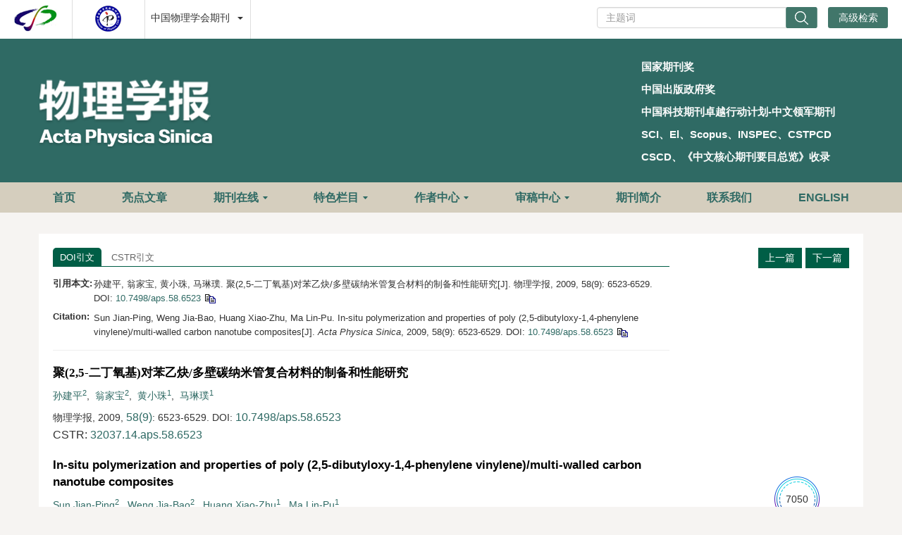

--- FILE ---
content_type: text/html;charset=UTF-8
request_url: https://wulixb.iphy.ac.cn/article/doi/10.7498/aps.58.6523
body_size: 54333
content:
<!DOCTYPE html PUBLIC "-//W3C//DTD XHTML 1.0 Transitional//EN" "http://www.w3.org/TR/xhtml1/DTD/xhtml1-transitional.dtd">
<html lang="zh-cmn-Hans">
<head>
    <meta name="renderer"  content="webkit">
    <meta http-equiv="Content-Type" content="text/html; charset=utf-8"/>
    <title>聚(2,5-二丁氧基)对苯乙炔/多壁碳纳米管复合材料的制备和性能研究</title>

<meta name="hw.ad-path" content="https://wulixb.iphy.ac.cn/cn/article/doi/10.7498/aps.58.6523" />
<meta name="hw.identifier" content="https://wulixb.iphy.ac.cn/cn/article/doi/10.7498/aps.58.6523" />

<meta name="dc.format" content="text/html" />
<meta name="dc.title" content="聚(2,5-二丁氧基)对苯乙炔/多壁碳纳米管复合材料的制备和性能研究" />
<meta name="dc.identifier" content="10.7498/aps.58.6523" />
<meta name="dc.contributor" content="孙建平" />
<meta name="dc.contributor" content="翁家宝" />
<meta name="dc.contributor" content="黄小珠" />
<meta name="dc.contributor" content="马琳璞" />
<meta name="dc.creator" content="孙建平" />
<meta name="dc.creator" content="翁家宝" />
<meta name="dc.creator" content="黄小珠" />
<meta name="dc.creator" content="马琳璞" />
<meta name="dc.date" content="2009-09-20" />
<meta name="dc.keywords" content="聚（2, 5-二丁氧基）对苯乙炔, 多壁碳纳米管, 复合材料, 光致发光, " />

<meta name="citation_journal_title" content="物理学报" />
<meta name="citation_publisher" content="" />
	<meta name="citation_journal_abbrev" content="Acta Phys. Sin." />
<meta name="citation_issn" content="1000-3290" />
<meta name="citation_authors"  content="孙建平, 翁家宝, 黄小珠, 马琳璞, " />
<meta name="citation_date" content="2009-09-20" />
    <meta name="citation_online_date" content="2026-01-20"/>
    <meta name="citation_publication_date" content="2026-01-20"/>

<meta name="citation_abstract_html_url" content="https://wulixb.iphy.ac.cn/cn/article/doi/10.7498/aps.58.6523?viewType=HTML" />
<meta name="citation_pdf_url" content="https://wulixb.iphy.ac.cn/cn/article/pdf/preview/10.7498/aps.58.6523.pdf" />
<meta name="citation_public_url" content="https://wulixb.iphy.ac.cn/cn/article/doi/10.7498/aps.58.6523" />

<!-- TrendMD 插件适配Meta代码  使用主语言显示，不分中英文-->
  <meta name="dc.type" content="凝聚物质：电子结构、电学、磁学和光学性质"/>
  <meta name="dc.source" content="物理学报, 2009, Vol. 58,  Issue 9, Pages: 6523-6529"/>

<meta name="dc.publisher" content=""/>
<meta name="dc.rights" content="http://creativecommons.org/licenses/by/3.0/"/>
<meta name="dc.format" content="application/pdf" />
<meta name="dc.language" content="zh" />
<meta name="dc.description" content="通过原位聚合法制备了聚（2，5-二丁氧基）对苯乙炔/多壁碳纳米管（PDBOPV/MWCNTs）复合材料.红外光谱和拉曼光谱证实了在MWCNTs表面的包覆层为PDBOPV.高分辨透射电子显微镜观察发现，PDBOPV/MWCNTs复合材料直径为35—45 nm，其中PDBOPV包覆层厚度约为15 nm.紫外—可见吸收光谱表明随着MWCNTs含量的增加，PDBOPV/MWCNTs的吸收发生红移且强度提高.荧光光谱研究表明随着MWCNTs含量的增加，PDBOPV/MWCNTs的最大发射波长发生蓝移且强度减小，MWCNTs与PDBOPV之间形成了光致电子转移体系，使得π电子离域程度增加，并且导致荧光量子效率降低.根据Eg与入射光子能量hν的关系，拟合了PDBOPV/MWCNTs薄膜的光学禁带宽度，发现随着MWCNTs的增加，Eg逐步减小.采用简并四波混频方法测试它们的三阶非线性极化率χ（3），结果发现随着MWCNTs含量的增加，PDBOPV/MWCNTs复合体的非线性光学响应逐渐增强，这说明PDBOPV与MWCNTs之间形成了分子间光致电子转移体系，产生了复杂的分子间π-π电子非线性运动." />
  <meta name="dc.subject" content="聚（2" />
  <meta name="dc.subject" content="5-二丁氧基）对苯乙炔" />
  <meta name="dc.subject" content="多壁碳纳米管" />
  <meta name="dc.subject" content="复合材料" />
  <meta name="dc.subject" content="光致发光" />

<!-- SoWise SEO 2019-9-6 -->
<meta name="citation_title" content="聚(2,5-二丁氧基)对苯乙炔/多壁碳纳米管复合材料的制备和性能研究" />
<meta name="citation_author" content="孙建平" />
<meta name="citation_author" content="翁家宝" />
<meta name="citation_author" content="黄小珠" />
<meta name="citation_author" content="马琳璞" />

<meta name="citation_keywords" content="聚（2, 5-二丁氧基）对苯乙炔, 多壁碳纳米管, 复合材料, 光致发光, " />
<meta name="citation_year" content="2009"/>
<meta name="citation_volume" content="58"/> 
<meta name="citation_issue" content="9"/>
<meta name="citation_firstpage" content="6523"/>
<meta name="citation_lastpage" content="6529"/>
<meta name="citation_doi" content="10.7498/aps.58.6523"/>
<meta name="citation_id" content="16085"/>
<meta name="citation_state" content="" />

    <meta name="baidu-site-verification" content="code-LhJqZ2I1qS" />
<meta name="google-site-verification" content="o8pKcfHtVTJjsC430vfqLzIoLRVa6kFQdLLKaCcfTfQ" />
<meta name="google-site-verification" content="QJQtTxVGNZss2Z6l6gCHIYCyBb8J13xc6CNSV1wAnaU" />
<meta name="renderer" content="webkit">
<meta http-equiv="X-UA-Compatible" content="IE=edge,chrome=1"/>
<meta http-equiv="Content-Type" content="text/html; charset=utf-8"/>
<meta name="viewport" content="width=device-width,initial-scale=1.0,maximum-scale=1.0,minimum-scale=1.0,user-scalable=no"/>
<link type="image/x-icon" href="/style/images/custom/favicon.ico" rel="shortcut icon" />
<link type="text/css" href="/style/css/bootstrap.min.css?t=1768879321690" rel="stylesheet" />
<link type="text/css" href="/style/css/base.css?t=1768879321690" rel="stylesheet" />
<link type="text/css" href="/style/css/media.css?t=1768879321690" rel="stylesheet" />
<link type="text/css" href="/style/css/style.css?t=1768879321690" rel="stylesheet" />
<script type="text/javascript" src="/style/js/head.min.js?t=1768879321690"></script> 
<script type="text/javascript" src="/style/js/jquery-3.6.3.min.js?t=1768879321690"></script>




<script type="text/javascript" src="/style/js/template-web.js?t=1768879321690"></script>
<script type="text/javascript" src="/style/js/dayjs.min.js?t=1768879321690"></script>
<script type="text/javascript" src="/style/js/rhhz.js?t=1768879321690"></script>
<!-- DNS 预解析 -->  
<link rel="dns-prefetch" href="https://cdn.bootcss.com"> 
<link rel="dns-prefetch" href="https://mathjax.xml-journal.net"> 

<script src="//instant.page/5.2.0" type="module" integrity="sha384-jnZyxPjiipYXnSU0ygqeac2q7CVYMbh84q0uHVRRxEtvFPiQYbXWUorga2aqZJ0z"></script> 
  	<link type="text/css" href="/style/css/article.css?t=1768879321690" rel="stylesheet" />
	            <script>
    var article_meta_data='eyJhYnN0cmFjdEFjY2VzcyI6dHJ1ZSwiYWJzdHJhY3RpbmZvQ24iOiLpgJrov4fljp/kvY3ogZrlkIjms5XliLblpIfkuobogZrvvIgy77yMNS3kuozkuIHmsKfln7rvvInlr7noi6/[base64]/op4HlkLjmlLblhYnosLHooajmmI7pmo/nnYBNV0NOVHPlkKvph4/nmoTlop7liqDvvIxQREJPUFYvTVdDTlRz55qE5ZC45pS25Y+R55Sf57qi56e75LiU5by65bqm5o+Q6auYLuiNp+WFieWFieiwseeglOeptuihqOaYjumaj+edgE1XQ05Uc+WQq+mHj+eahOWinuWKoO+8jFBEQk9QVi9NV0NOVHPnmoTmnIDlpKflj5HlsITms6Lplb/lj5HnlJ/ok53np7vkuJTlvLrluqblh4/lsI/vvIxNV0NOVHPkuI5QREJPUFbkuYvpl7TlvaLmiJDkuoblhYnoh7TnlLXlrZDovaznp7vkvZPns7vvvIzkvb/[base64]/nnYBNV0NOVHPnmoTlop7liqDvvIxFZ+mAkOatpeWHj+Wwjy7ph4fnlKjnroDlubblm5vms6Lmt7fpopHmlrnms5XmtYvor5XlroPku6znmoTkuInpmLbpnZ7nur/mgKfmnoHljJbnjofPh++8iDPvvInvvIznu5Pmnpzlj5HnjrDpmo/nnYBNV0NOVHPlkKvph4/nmoTlop7liqDvvIxQREJPUFYvTVdDTlRz5aSN5ZCI5L2T55qE6Z2e57q/5oCn5YWJ5a2m5ZON5bqU6YCQ5riQ5aKe5by677yM6L+Z6K+05piOUERCT1BW5LiOTVdDTlRz5LmL6Ze05b2i5oiQ5LqG5YiG5a2Q6Ze05YWJ6Ie055S15a2Q6L2s56e75L2T57O777yM5Lqn55Sf5LqG5aSN5p2C55qE5YiG5a2Q6Ze0z4Atz4DnlLXlrZDpnZ7nur/[base64]/lu7rluIjojIPlpKflrabljJblrabkuI7mnZDmlpnlrabpmaLvvIznpo/lt54gIDM1MDAwNzsgKDIp56aP5bu65biI6IyD5aSn5a2m5YyW5a2m5LiO5p2Q5paZ5a2m6Zmi77yM56aP5beeICAzNTAwMDfvvJvnpo/lu7rnnIHpq5jliIblrZDmnZDmlpnph43ngrnlrp7pqozlrqTvvIznpo/[base64]/[base64]/[base64]/nmoTliYLph4/[base64]/[base64]/[base64]/[base64]/[base64]';
    var catalog_data='[base64]/nlLXnprvlrqTmtYvph4/[base64]/nmoTliYLph4/[base64]';
    </script>
<script> var web_common_data={"mainPath":"/","filePath":"/fileWLXB/","branchFiles":[],"menu":[{"abbreviation":"shouye","id":15,"isShow":"N","language":"cn","level":1,"name":"首页","openTarget":"_top","urlLink":"/"},{"abbreviation":"shouye","id":132,"isShow":"N","language":"en","level":1,"name":"Home","openTarget":"_top","urlLink":"/indexen.htm"},{"abbreviation":"highlightsCn","id":115,"imgPath":"","isDownloadFile":"","isShow":"N","language":"cn","level":1,"name":"亮点文章","openTarget":"_top","urlLink":"/highlights"},{"abbreviation":"highlightsEn","id":133,"imgPath":"","isDownloadFile":"","isShow":"N","language":"en","level":1,"name":"Highlights","openTarget":"_top","urlLink":"/highlights_en"},{"abbreviation":"journalOnline","id":116,"isShow":"Y","language":"cn","level":1,"name":"期刊在线","newColumns":[{"abbreviation":"latestAll","columnNewsImgSize":"","columnNewsTemplate":"news_detail.vm","columnTemplate":"","content":"","createTime":"2021-11-24 16:00:00","extraType":"","id":9,"imgPath":"","isDownloadFile":"","isShow":"N","journalId":"ff007540-a7c7-4752-b593-efa08309babb","language":"cn","level":2,"name":"最新录用","oldId":"a9fb70d9-efa0-424f-bb80-cbaebfcab2ca","openTarget":"_top","parent":{"abbreviation":"journalOnline","columnNewsTemplate":"news_detail.vm","createTime":"2024-12-02 08:37:48","id":116,"isShow":"N","journalId":"ff007540-a7c7-4752-b593-efa08309babb","language":"cn","level":1,"name":"期刊在线","oldId":"1cfa83fe-da8a-4559-b7b1-5dff73ce772e","openTarget":"_top","showLocation":"1","sort":6,"state":"1","type":"1","updateTime":"2021-11-24 16:00:00","urlLink":"javascript:void(0);"},"showLocation":"1","sort":1,"state":"1","type":"2","updateTime":"2021-11-24 16:00:00","urlLink":"/cn/article/latest_accepted?max=20"},{"abbreviation":"yuchuban","columnNewsImgSize":"","columnNewsTemplate":"news_detail.vm","columnTemplate":"","content":"","createTime":"2021-11-24 16:00:00","extraType":"","id":32,"imgPath":"","isDownloadFile":"","isShow":"N","journalId":"ff007540-a7c7-4752-b593-efa08309babb","language":"cn","level":2,"name":"预出版","oldId":"bfef7aa5-df2b-43e0-9c03-c6c0cbb73c15","openTarget":"_top","parent":{"abbreviation":"journalOnline","columnNewsTemplate":"news_detail.vm","createTime":"2024-12-02 08:37:48","id":116,"isShow":"N","journalId":"ff007540-a7c7-4752-b593-efa08309babb","language":"cn","level":1,"name":"期刊在线","oldId":"1cfa83fe-da8a-4559-b7b1-5dff73ce772e","openTarget":"_top","showLocation":"1","sort":6,"state":"1","type":"1","updateTime":"2021-11-24 16:00:00","urlLink":"javascript:void(0);"},"showLocation":"1","sort":2,"state":"1","type":"2","updateTime":"2021-11-24 16:00:00","urlLink":"/in-press"},{"abbreviation":"current","columnNewsImgSize":"","columnNewsTemplate":"news_detail.vm","content":"","createTime":"2021-11-24 16:00:00","extraType":"","id":55,"imgPath":"","isDownloadFile":"","isShow":"N","journalId":"ff007540-a7c7-4752-b593-efa08309babb","language":"cn","level":2,"name":"当期目录","oldId":"fb770725-043e-4cd8-a12c-f19ae304157a","openTarget":"_top","parent":{"abbreviation":"journalOnline","columnNewsTemplate":"news_detail.vm","createTime":"2024-12-02 08:37:48","id":116,"isShow":"N","journalId":"ff007540-a7c7-4752-b593-efa08309babb","language":"cn","level":1,"name":"期刊在线","oldId":"1cfa83fe-da8a-4559-b7b1-5dff73ce772e","openTarget":"_top","showLocation":"1","sort":6,"state":"1","type":"1","updateTime":"2021-11-24 16:00:00","urlLink":"javascript:void(0);"},"showLocation":"1","sort":3,"state":"1","type":"2","updateTime":"2021-11-24 16:00:00","urlLink":"/cn/article/current"},{"abbreviation":"archive","columnNewsImgSize":"","columnNewsTemplate":"news_detail.vm","columnTemplate":"","content":"","createTime":"2021-11-24 16:00:00","extraType":"","id":58,"imgPath":"","isDownloadFile":"","isShow":"N","journalId":"ff007540-a7c7-4752-b593-efa08309babb","language":"cn","level":2,"name":"过刊浏览","oldId":"1f5327c0-a2e2-41d0-87f4-f28033674213","openTarget":"_top","parent":{"abbreviation":"journalOnline","columnNewsTemplate":"news_detail.vm","createTime":"2024-12-02 08:37:48","id":116,"isShow":"N","journalId":"ff007540-a7c7-4752-b593-efa08309babb","language":"cn","level":1,"name":"期刊在线","oldId":"1cfa83fe-da8a-4559-b7b1-5dff73ce772e","openTarget":"_top","showLocation":"1","sort":6,"state":"1","type":"1","updateTime":"2021-11-24 16:00:00","urlLink":"javascript:void(0);"},"showLocation":"1","sort":4,"state":"1","type":"2","updateTime":"2021-11-24 16:00:00","urlLink":"/archive_list"},{"abbreviation":"topDown","columnNewsImgSize":"","columnNewsTemplate":"news_detail.vm","columnTemplate":"","content":"","createTime":"2021-11-24 16:00:00","extraType":"","id":86,"imgPath":"","isDownloadFile":"","isShow":"N","journalId":"ff007540-a7c7-4752-b593-efa08309babb","language":"cn","level":2,"name":"下载排行","oldId":"1d0b7116-f4ca-4ab2-8203-2f6e6b0afd96","openTarget":"_top","parent":{"abbreviation":"journalOnline","columnNewsTemplate":"news_detail.vm","createTime":"2024-12-02 08:37:48","id":116,"isShow":"N","journalId":"ff007540-a7c7-4752-b593-efa08309babb","language":"cn","level":1,"name":"期刊在线","oldId":"1cfa83fe-da8a-4559-b7b1-5dff73ce772e","openTarget":"_top","showLocation":"1","sort":6,"state":"1","type":"1","updateTime":"2021-11-24 16:00:00","urlLink":"javascript:void(0);"},"showLocation":"1","sort":6,"state":"1","type":"1","updateTime":"2021-11-24 16:00:00","urlLink":"/article/top_down"},{"abbreviation":"topCited","columnNewsImgSize":"","columnNewsTemplate":"news_detail.vm","columnTemplate":"","content":"","createTime":"2021-11-24 16:00:00","extraType":"","id":100,"imgPath":"","isDownloadFile":"","isShow":"N","journalId":"ff007540-a7c7-4752-b593-efa08309babb","language":"cn","level":2,"name":"高被引论文","oldId":"99a64728-513d-44e4-8b7e-a4ea0dd873d9","openTarget":"_top","parent":{"abbreviation":"journalOnline","columnNewsTemplate":"news_detail.vm","createTime":"2024-12-02 08:37:48","id":116,"isShow":"N","journalId":"ff007540-a7c7-4752-b593-efa08309babb","language":"cn","level":1,"name":"期刊在线","oldId":"1cfa83fe-da8a-4559-b7b1-5dff73ce772e","openTarget":"_top","showLocation":"1","sort":6,"state":"1","type":"1","updateTime":"2021-11-24 16:00:00","urlLink":"javascript:void(0);"},"showLocation":"1","sort":7,"state":"1","type":"1","updateTime":"2021-11-24 16:00:00","urlLink":"/article/getTopCitedBy"},{"abbreviation":"advancedSearch","columnNewsImgSize":"","columnNewsTemplate":"news_detail.vm","columnTemplate":"","content":"","createTime":"2021-11-24 16:00:00","extraType":"","id":114,"imgPath":"","isDownloadFile":"","isShow":"N","journalId":"ff007540-a7c7-4752-b593-efa08309babb","language":"cn","level":2,"name":"高级检索","oldId":"251d4180-944e-40fe-bc89-d716ead7fc16","openTarget":"_top","parent":{"abbreviation":"journalOnline","columnNewsTemplate":"news_detail.vm","createTime":"2024-12-02 08:37:48","id":116,"isShow":"N","journalId":"ff007540-a7c7-4752-b593-efa08309babb","language":"cn","level":1,"name":"期刊在线","oldId":"1cfa83fe-da8a-4559-b7b1-5dff73ce772e","openTarget":"_top","showLocation":"1","sort":6,"state":"1","type":"1","updateTime":"2021-11-24 16:00:00","urlLink":"javascript:void(0);"},"showLocation":"1","sort":10,"state":"1","type":"2","updateTime":"2021-11-24 16:00:00","urlLink":"/to_advance_search"}],"openTarget":"_top","urlLink":"javascript:void(0);"},{"abbreviation":"Browse ","id":134,"isShow":"Y","language":"en","level":1,"name":"Journal Online","newColumns":[{"abbreviation":"latestAll_en","columnNewsImgSize":"","columnNewsTemplate":"news_detail_en.vm","columnTemplate":"","content":"","createTime":"2019-03-29 16:00:00","extraType":"","id":20,"imgPath":"","isDownloadFile":"","isShow":"N","journalId":"ff007540-a7c7-4752-b593-efa08309babb","language":"en","level":2,"name":"Accepted","oldId":"fbfb62a0-206f-4922-9ccc-c887c0f012a4","openTarget":"_top","parent":{"abbreviation":"Browse ","columnNewsTemplate":"news_detail_en.vm","createTime":"2024-12-02 08:37:48","id":134,"isShow":"N","journalId":"ff007540-a7c7-4752-b593-efa08309babb","language":"en","level":1,"name":"Journal Online","oldId":"fadf0713-82c3-4a84-8d8c-8c7a5a0abbd8","openTarget":"_top","showLocation":"1","sort":10,"state":"1","type":"2","updateTime":"2021-11-24 16:00:00","urlLink":"javascript:void(0);"},"showLocation":"1","sort":1,"state":"1","type":"1","updateTime":"2021-11-24 16:00:00","urlLink":"/en/article/latest_accepted?max=20"},{"abbreviation":"InPress","columnNewsImgSize":"","columnNewsTemplate":"news_detail_en.vm","content":"","createTime":"2019-03-29 16:00:00","extraType":"","id":25,"imgPath":"","isDownloadFile":"","isShow":"N","journalId":"ff007540-a7c7-4752-b593-efa08309babb","language":"en","level":2,"name":"In Press","oldId":"5cc4bbce-e388-4380-bc4b-7cbbf3365181","openTarget":"_top","parent":{"abbreviation":"Browse ","columnNewsTemplate":"news_detail_en.vm","createTime":"2024-12-02 08:37:48","id":134,"isShow":"N","journalId":"ff007540-a7c7-4752-b593-efa08309babb","language":"en","level":1,"name":"Journal Online","oldId":"fadf0713-82c3-4a84-8d8c-8c7a5a0abbd8","openTarget":"_top","showLocation":"1","sort":10,"state":"1","type":"2","updateTime":"2021-11-24 16:00:00","urlLink":"javascript:void(0);"},"showLocation":"1","sort":2,"state":"1","type":"1","updateTime":"2021-11-24 16:00:00","urlLink":"/en/prepublish"},{"abbreviation":"currentIssue_en","columnNewsImgSize":"","columnNewsTemplate":"news_detail_en.vm","columnTemplate":"","content":"","createTime":"2019-03-29 16:00:00","extraType":"","id":51,"imgPath":"","isDownloadFile":"","isShow":"N","journalId":"ff007540-a7c7-4752-b593-efa08309babb","language":"en","level":2,"name":"Current Issue","oldId":"e62068d1-5aa8-4f19-ab3b-01a4b96a684a","openTarget":"_top","parent":{"abbreviation":"Browse ","columnNewsTemplate":"news_detail_en.vm","createTime":"2024-12-02 08:37:48","id":134,"isShow":"N","journalId":"ff007540-a7c7-4752-b593-efa08309babb","language":"en","level":1,"name":"Journal Online","oldId":"fadf0713-82c3-4a84-8d8c-8c7a5a0abbd8","openTarget":"_top","showLocation":"1","sort":10,"state":"1","type":"2","updateTime":"2021-11-24 16:00:00","urlLink":"javascript:void(0);"},"showLocation":"1","sort":3,"state":"1","type":"1","updateTime":"2021-11-24 16:00:00","urlLink":"/en/article/current"},{"abbreviation":"archive_en","columnNewsImgSize":"","columnNewsTemplate":"news_detail.vm","columnTemplate":"","content":"","createTime":"2021-11-24 16:00:00","extraType":"","id":65,"imgPath":"","isDownloadFile":"","isShow":"N","journalId":"ff007540-a7c7-4752-b593-efa08309babb","language":"en","level":2,"name":"Archive","oldId":"a20457e9-57c3-4362-81e0-fd5c85ff28a8","openTarget":"_top","parent":{"abbreviation":"Browse ","columnNewsTemplate":"news_detail_en.vm","createTime":"2024-12-02 08:37:48","id":134,"isShow":"N","journalId":"ff007540-a7c7-4752-b593-efa08309babb","language":"en","level":1,"name":"Journal Online","oldId":"fadf0713-82c3-4a84-8d8c-8c7a5a0abbd8","openTarget":"_top","showLocation":"1","sort":10,"state":"1","type":"2","updateTime":"2021-11-24 16:00:00","urlLink":"javascript:void(0);"},"showLocation":"1","sort":4,"state":"1","type":"1","updateTime":"2021-11-24 16:00:00","urlLink":"/archive_list_en"},{"abbreviation":"topDown_en","columnNewsImgSize":"","columnNewsTemplate":"news_detail_en.vm","columnTemplate":"","content":"","createTime":"2019-03-29 16:00:00","extraType":"","id":88,"imgPath":"","isDownloadFile":"","isShow":"N","journalId":"ff007540-a7c7-4752-b593-efa08309babb","language":"en","level":2,"name":"Top Downloaded","oldId":"50789101-3df2-4f6c-bc4e-203ecc610f35","openTarget":"_top","parent":{"abbreviation":"Browse ","columnNewsTemplate":"news_detail_en.vm","createTime":"2024-12-02 08:37:48","id":134,"isShow":"N","journalId":"ff007540-a7c7-4752-b593-efa08309babb","language":"en","level":1,"name":"Journal Online","oldId":"fadf0713-82c3-4a84-8d8c-8c7a5a0abbd8","openTarget":"_top","showLocation":"1","sort":10,"state":"1","type":"2","updateTime":"2021-11-24 16:00:00","urlLink":"javascript:void(0);"},"showLocation":"1","sort":6,"state":"1","type":"1","updateTime":"2021-11-24 16:00:00","urlLink":"/en/article/top_down"},{"abbreviation":"topCited_en","columnNewsImgSize":"","columnNewsTemplate":"news_detail_en.vm","columnTemplate":"","content":"","createTime":"2019-03-29 16:00:00","extraType":"","id":98,"imgPath":"","isDownloadFile":"","isShow":"N","journalId":"ff007540-a7c7-4752-b593-efa08309babb","language":"en","level":2,"name":"Sci Top Cited","oldId":"44dacc75-ae59-464e-8c86-d06b71537e48","openTarget":"_top","parent":{"abbreviation":"Browse ","columnNewsTemplate":"news_detail_en.vm","createTime":"2024-12-02 08:37:48","id":134,"isShow":"N","journalId":"ff007540-a7c7-4752-b593-efa08309babb","language":"en","level":1,"name":"Journal Online","oldId":"fadf0713-82c3-4a84-8d8c-8c7a5a0abbd8","openTarget":"_top","showLocation":"1","sort":10,"state":"1","type":"2","updateTime":"2021-11-24 16:00:00","urlLink":"javascript:void(0);"},"showLocation":"1","sort":7,"state":"1","type":"1","updateTime":"2021-11-24 16:00:00","urlLink":"/en/article/getTopCitedBy"},{"abbreviation":"advancedSearch_en","columnNewsImgSize":"","columnNewsTemplate":"news_detail.vm","columnTemplate":"","content":"","createTime":"2021-11-24 16:00:00","extraType":"","id":105,"imgPath":"","isDownloadFile":"","isShow":"N","journalId":"ff007540-a7c7-4752-b593-efa08309babb","language":"en","level":2,"name":"Advance Search","oldId":"671ff34e-a6a6-4c7d-b59b-667094b45da1","openTarget":"_top","parent":{"abbreviation":"Browse ","columnNewsTemplate":"news_detail_en.vm","createTime":"2024-12-02 08:37:48","id":134,"isShow":"N","journalId":"ff007540-a7c7-4752-b593-efa08309babb","language":"en","level":1,"name":"Journal Online","oldId":"fadf0713-82c3-4a84-8d8c-8c7a5a0abbd8","openTarget":"_top","showLocation":"1","sort":10,"state":"1","type":"2","updateTime":"2021-11-24 16:00:00","urlLink":"javascript:void(0);"},"showLocation":"1","sort":8,"state":"1","type":"1","updateTime":"2021-11-24 16:00:00","urlLink":"/en/to_advance_search"}],"openTarget":"_top","urlLink":"javascript:void(0);"},{"abbreviation":"customColumnArticlesList","id":156,"imgPath":"","isDownloadFile":"","isShow":"Y","language":"cn","level":1,"name":"特色栏目","newColumns":[{"abbreviation":"topic","columnNewsImgSize":"","columnNewsTemplate":"news_detail.vm","columnTemplate":"","content":"","createTime":"2019-03-11 16:00:00","extraType":"","id":117,"imgPath":"","isDownloadFile":"","isShow":"N","journalId":"ff007540-a7c7-4752-b593-efa08309babb","language":"cn","level":2,"name":"专题","oldId":"a0ca2d23-595c-4cb0-8c7a-9a97fd697fb6","openTarget":"_top","parent":{"abbreviation":"customColumnArticlesList","columnNewsImgSize":"","columnNewsTemplate":"","columnTemplate":"","content":"","createTime":"2025-07-24 08:19:53","extraType":"","id":156,"imgPath":"","isDownloadFile":"","isShow":"N","journalId":"ff007540-a7c7-4752-b593-efa08309babb","language":"cn","level":1,"name":"特色栏目","openTarget":"_top","showLocation":"1","sort":10,"state":"1","type":"1","updateTime":"2025-07-24 08:19:52","urlLink":"javascript:void(0);"},"showLocation":"1","sort":1,"state":"1","type":"1","updateTime":"2024-05-27 16:00:00","urlLink":"/topics"},{"abbreviation":"gdhzw","columnNewsImgSize":"","columnNewsTemplate":"","columnTemplate":"","content":"","createTime":"2025-07-24 08:21:05","extraType":"","id":157,"imgPath":"","isDownloadFile":"","isShow":"N","journalId":"ff007540-a7c7-4752-b593-efa08309babb","language":"cn","level":2,"name":"观点和展望","openTarget":"_top","parent":{"abbreviation":"customColumnArticlesList","columnNewsImgSize":"","columnNewsTemplate":"","columnTemplate":"","content":"","createTime":"2025-07-24 08:19:53","extraType":"","id":156,"imgPath":"","isDownloadFile":"","isShow":"N","journalId":"ff007540-a7c7-4752-b593-efa08309babb","language":"cn","level":1,"name":"特色栏目","openTarget":"_top","showLocation":"1","sort":10,"state":"1","type":"1","updateTime":"2025-07-24 08:19:52","urlLink":"javascript:void(0);"},"showLocation":"1","sort":3,"state":"1","type":"1","updateTime":"2025-07-24 08:21:05","urlLink":"/customColumnArticlesList_cn?catalog=观点和展望"},{"abbreviation":"tyzs","columnNewsImgSize":"","columnNewsTemplate":"","columnTemplate":"","content":"","createTime":"2025-07-24 08:21:39","extraType":"","id":158,"imgPath":"","isDownloadFile":"","isShow":"N","journalId":"ff007540-a7c7-4752-b593-efa08309babb","language":"cn","level":2,"name":"特邀综述","openTarget":"_top","parent":{"abbreviation":"customColumnArticlesList","columnNewsImgSize":"","columnNewsTemplate":"","columnTemplate":"","content":"","createTime":"2025-07-24 08:19:53","extraType":"","id":156,"imgPath":"","isDownloadFile":"","isShow":"N","journalId":"ff007540-a7c7-4752-b593-efa08309babb","language":"cn","level":1,"name":"特色栏目","openTarget":"_top","showLocation":"1","sort":10,"state":"1","type":"1","updateTime":"2025-07-24 08:19:52","urlLink":"javascript:void(0);"},"showLocation":"1","sort":5,"state":"1","type":"1","updateTime":"2025-07-24 08:21:38","urlLink":"/customColumnArticlesList_cn?catalog=特邀综述"},{"abbreviation":"yqycl","columnNewsImgSize":"","columnNewsTemplate":"","columnTemplate":"","content":"","createTime":"2025-07-24 08:22:39","extraType":"","id":159,"imgPath":"","isDownloadFile":"","isShow":"N","journalId":"ff007540-a7c7-4752-b593-efa08309babb","language":"cn","level":2,"name":"仪器与测量","openTarget":"_top","parent":{"abbreviation":"customColumnArticlesList","columnNewsImgSize":"","columnNewsTemplate":"","columnTemplate":"","content":"","createTime":"2025-07-24 08:19:53","extraType":"","id":156,"imgPath":"","isDownloadFile":"","isShow":"N","journalId":"ff007540-a7c7-4752-b593-efa08309babb","language":"cn","level":1,"name":"特色栏目","openTarget":"_top","showLocation":"1","sort":10,"state":"1","type":"1","updateTime":"2025-07-24 08:19:52","urlLink":"javascript:void(0);"},"showLocation":"1","sort":7,"state":"1","type":"1","updateTime":"2025-07-24 08:22:39","urlLink":"/customColumnArticlesList_cn?catalog=仪器与测量"},{"abbreviation":"sjlw","columnNewsImgSize":"","columnNewsTemplate":"","columnTemplate":"","content":"","createTime":"2025-07-24 08:23:09","extraType":"","id":160,"imgPath":"","isDownloadFile":"","isShow":"N","journalId":"ff007540-a7c7-4752-b593-efa08309babb","language":"cn","level":2,"name":"数据论文","openTarget":"_top","parent":{"abbreviation":"customColumnArticlesList","columnNewsImgSize":"","columnNewsTemplate":"","columnTemplate":"","content":"","createTime":"2025-07-24 08:19:53","extraType":"","id":156,"imgPath":"","isDownloadFile":"","isShow":"N","journalId":"ff007540-a7c7-4752-b593-efa08309babb","language":"cn","level":1,"name":"特色栏目","openTarget":"_top","showLocation":"1","sort":10,"state":"1","type":"1","updateTime":"2025-07-24 08:19:52","urlLink":"javascript:void(0);"},"showLocation":"1","sort":8,"state":"1","type":"1","updateTime":"2025-07-24 08:23:08","urlLink":"/customColumnArticlesList_cn?catalog=数据论文"},{"abbreviation":"qnkxps","columnNewsImgSize":"","columnNewsTemplate":"","columnTemplate":"","content":"","createTime":"2025-07-24 08:23:29","extraType":"","id":161,"imgPath":"","isDownloadFile":"","isShow":"N","journalId":"ff007540-a7c7-4752-b593-efa08309babb","language":"cn","level":2,"name":"青年科学评述","openTarget":"_top","parent":{"abbreviation":"customColumnArticlesList","columnNewsImgSize":"","columnNewsTemplate":"","columnTemplate":"","content":"","createTime":"2025-07-24 08:19:53","extraType":"","id":156,"imgPath":"","isDownloadFile":"","isShow":"N","journalId":"ff007540-a7c7-4752-b593-efa08309babb","language":"cn","level":1,"name":"特色栏目","openTarget":"_top","showLocation":"1","sort":10,"state":"1","type":"1","updateTime":"2025-07-24 08:19:52","urlLink":"javascript:void(0);"},"showLocation":"1","sort":12,"state":"1","type":"1","updateTime":"2025-07-24 08:23:28","urlLink":"/customColumnArticlesList_cn?catalog=青年科学评述"}],"openTarget":"_top","urlLink":"javascript:void(0);"},{"abbreviation":"customColumnArticlesListEn","id":162,"imgPath":"","isDownloadFile":"","isShow":"Y","language":"en","level":1,"name":"Featured Column","newColumns":[{"abbreviation":"topic_en","columnNewsImgSize":"","columnNewsTemplate":"news_detail_en.vm","columnTemplate":"","content":"","createTime":"2019-06-11 16:00:00","extraType":"","id":135,"imgPath":"","isDownloadFile":"","isShow":"N","journalId":"ff007540-a7c7-4752-b593-efa08309babb","language":"en","level":2,"name":"Special Topics","oldId":"2cb0cad7-a134-4fe3-ba54-c1fcb25e7b0c","openTarget":"_top","parent":{"abbreviation":"customColumnArticlesListEn","columnNewsImgSize":"","columnNewsTemplate":"","columnTemplate":"","content":"","createTime":"2025-07-24 08:46:41","extraType":"","id":162,"imgPath":"","isDownloadFile":"","isShow":"N","journalId":"ff007540-a7c7-4752-b593-efa08309babb","language":"en","level":1,"name":"Featured Column","openTarget":"_top","showLocation":"1","sort":12,"state":"1","type":"1","updateTime":"2025-07-24 08:46:41","urlLink":"javascript:void(0);"},"showLocation":"1","sort":1,"state":"1","type":"2","updateTime":"2024-05-27 16:00:00","urlLink":"/en/topics"},{"abbreviation":"VIEWSANDPERSPECTIVES","columnNewsImgSize":"","columnNewsTemplate":"","columnTemplate":"","content":"","createTime":"2025-07-24 08:49:00","extraType":"","id":163,"imgPath":"","isDownloadFile":"","isShow":"N","journalId":"ff007540-a7c7-4752-b593-efa08309babb","language":"en","level":2,"name":"VIEWS AND PERSPECTIVES","openTarget":"_top","parent":{"abbreviation":"customColumnArticlesListEn","columnNewsImgSize":"","columnNewsTemplate":"","columnTemplate":"","content":"","createTime":"2025-07-24 08:46:41","extraType":"","id":162,"imgPath":"","isDownloadFile":"","isShow":"N","journalId":"ff007540-a7c7-4752-b593-efa08309babb","language":"en","level":1,"name":"Featured Column","openTarget":"_top","showLocation":"1","sort":12,"state":"1","type":"1","updateTime":"2025-07-24 08:46:41","urlLink":"javascript:void(0);"},"showLocation":"1","sort":3,"state":"1","type":"1","updateTime":"2025-07-24 08:48:59","urlLink":"/customColumnArticlesList_en?catalog=VIEWS AND PERSPECTIVES"},{"abbreviation":"INVITEDREVIEW","columnNewsImgSize":"","columnNewsTemplate":"","columnTemplate":"","content":"","createTime":"2025-07-24 09:05:42","extraType":"","id":164,"imgPath":"","isDownloadFile":"","isShow":"N","journalId":"ff007540-a7c7-4752-b593-efa08309babb","language":"en","level":2,"name":"INVITED REVIEW","openTarget":"_top","parent":{"abbreviation":"customColumnArticlesListEn","columnNewsImgSize":"","columnNewsTemplate":"","columnTemplate":"","content":"","createTime":"2025-07-24 08:46:41","extraType":"","id":162,"imgPath":"","isDownloadFile":"","isShow":"N","journalId":"ff007540-a7c7-4752-b593-efa08309babb","language":"en","level":1,"name":"Featured Column","openTarget":"_top","showLocation":"1","sort":12,"state":"1","type":"1","updateTime":"2025-07-24 08:46:41","urlLink":"javascript:void(0);"},"showLocation":"1","sort":5,"state":"1","type":"1","updateTime":"2025-07-24 09:05:42","urlLink":"/customColumnArticlesList_en?catalog=INVITED REVIEW"},{"abbreviation":"INSTRUMENTATIONANDMEASUREMENT","columnNewsImgSize":"","columnNewsTemplate":"","columnTemplate":"","content":"","createTime":"2025-07-24 09:06:35","extraType":"","id":165,"imgPath":"","isDownloadFile":"","isShow":"N","journalId":"ff007540-a7c7-4752-b593-efa08309babb","language":"en","level":2,"name":"INSTRUMENTATION AND MEASUREMENT","openTarget":"_top","parent":{"abbreviation":"customColumnArticlesListEn","columnNewsImgSize":"","columnNewsTemplate":"","columnTemplate":"","content":"","createTime":"2025-07-24 08:46:41","extraType":"","id":162,"imgPath":"","isDownloadFile":"","isShow":"N","journalId":"ff007540-a7c7-4752-b593-efa08309babb","language":"en","level":1,"name":"Featured Column","openTarget":"_top","showLocation":"1","sort":12,"state":"1","type":"1","updateTime":"2025-07-24 08:46:41","urlLink":"javascript:void(0);"},"showLocation":"1","sort":7,"state":"1","type":"1","updateTime":"2025-07-24 09:06:34","urlLink":"/customColumnArticlesList_en?catalog=INSTRUMENTATION AND MEASUREMENT"},{"abbreviation":"DATAPAPERS","columnNewsImgSize":"","columnNewsTemplate":"","columnTemplate":"","content":"","createTime":"2025-07-24 09:07:11","extraType":"","id":166,"imgPath":"","isDownloadFile":"","isShow":"N","journalId":"ff007540-a7c7-4752-b593-efa08309babb","language":"en","level":2,"name":"DATA PAPERS","openTarget":"_top","parent":{"abbreviation":"customColumnArticlesListEn","columnNewsImgSize":"","columnNewsTemplate":"","columnTemplate":"","content":"","createTime":"2025-07-24 08:46:41","extraType":"","id":162,"imgPath":"","isDownloadFile":"","isShow":"N","journalId":"ff007540-a7c7-4752-b593-efa08309babb","language":"en","level":1,"name":"Featured Column","openTarget":"_top","showLocation":"1","sort":12,"state":"1","type":"1","updateTime":"2025-07-24 08:46:41","urlLink":"javascript:void(0);"},"showLocation":"1","sort":9,"state":"1","type":"1","updateTime":"2025-07-24 09:07:10","urlLink":"/customColumnArticlesList_en?catalog=DATA PAPERS"},{"abbreviation":"YOUNGSCIENTISTS'FORUM","columnNewsImgSize":"","columnNewsTemplate":"","columnTemplate":"","content":"","createTime":"2025-07-24 09:07:48","extraType":"","id":167,"imgPath":"","isDownloadFile":"","isShow":"N","journalId":"ff007540-a7c7-4752-b593-efa08309babb","language":"en","level":2,"name":"YOUNG SCIENTISTS' FORUM","openTarget":"_top","parent":{"abbreviation":"customColumnArticlesListEn","columnNewsImgSize":"","columnNewsTemplate":"","columnTemplate":"","content":"","createTime":"2025-07-24 08:46:41","extraType":"","id":162,"imgPath":"","isDownloadFile":"","isShow":"N","journalId":"ff007540-a7c7-4752-b593-efa08309babb","language":"en","level":1,"name":"Featured Column","openTarget":"_top","showLocation":"1","sort":12,"state":"1","type":"1","updateTime":"2025-07-24 08:46:41","urlLink":"javascript:void(0);"},"showLocation":"1","sort":12,"state":"1","type":"1","updateTime":"2025-07-24 09:07:48","urlLink":"/customColumnArticlesList_en?catalog=YOUNG SCIENTISTS' FORUM"}],"openTarget":"_top","urlLink":"javascript:void(0);"},{"abbreviation":"zuozhezhongxin","id":118,"isShow":"Y","language":"cn","level":1,"name":"作者中心","newColumns":[{"abbreviation":"tougaoxuzhi","columnNewsTemplate":"news_detail_zzzx.vm","createTime":"2019-03-11 16:00:00","id":12,"isShow":"N","journalId":"ff007540-a7c7-4752-b593-efa08309babb","language":"cn","level":2,"name":"投稿须知","oldId":"c0020dac-2137-487d-b3bc-fd1cb1040cc6","openTarget":"_top","parent":{"abbreviation":"zuozhezhongxin","columnNewsTemplate":"news_detail.vm","createTime":"2019-03-11 16:00:00","id":118,"isShow":"N","journalId":"ff007540-a7c7-4752-b593-efa08309babb","language":"cn","level":1,"name":"作者中心","oldId":"c6f1dd2d-458a-451e-8c34-a1b257bb89e7","openTarget":"_top","showLocation":"1","sort":14,"state":"1","type":"1","updateTime":"2019-03-11 16:00:00","urlLink":"javascript:void(0);"},"showLocation":"1","sort":1,"state":"1","type":"2","updateTime":"2020-03-02 16:00:00","urlLink":""},{"abbreviation":"tougaochagao","columnNewsTemplate":"news_detail_zzzx.vm","createTime":"2019-03-11 16:00:00","id":34,"isShow":"N","journalId":"ff007540-a7c7-4752-b593-efa08309babb","language":"cn","level":2,"name":"投稿查稿","oldId":"d5890760-114a-419e-87ed-e6c3872a7bbc","openTarget":"_blank","parent":{"abbreviation":"zuozhezhongxin","columnNewsTemplate":"news_detail.vm","createTime":"2019-03-11 16:00:00","id":118,"isShow":"N","journalId":"ff007540-a7c7-4752-b593-efa08309babb","language":"cn","level":1,"name":"作者中心","oldId":"c6f1dd2d-458a-451e-8c34-a1b257bb89e7","openTarget":"_top","showLocation":"1","sort":14,"state":"1","type":"1","updateTime":"2019-03-11 16:00:00","urlLink":"javascript:void(0);"},"showLocation":"1","sort":2,"state":"1","type":"2","updateTime":"2021-06-29 16:00:00","urlLink":"http://editorial.iphy.ac.cn/journalx_aps/authorLogOn.action"},{"abbreviation":"banquanxieyi","columnNewsImgSize":"","columnNewsTemplate":"news_detail_zzzx.vm","columnTemplate":"","content":"","createTime":"2019-03-11 16:00:00","extraType":"","id":42,"imgPath":"","isDownloadFile":"","isShow":"N","journalId":"ff007540-a7c7-4752-b593-efa08309babb","language":"cn","level":2,"name":"版权协议","oldId":"25972f95-bbca-44c5-9431-92c546feded7","openTarget":"_top","parent":{"abbreviation":"zuozhezhongxin","columnNewsTemplate":"news_detail.vm","createTime":"2019-03-11 16:00:00","id":118,"isShow":"N","journalId":"ff007540-a7c7-4752-b593-efa08309babb","language":"cn","level":1,"name":"作者中心","oldId":"c6f1dd2d-458a-451e-8c34-a1b257bb89e7","openTarget":"_top","showLocation":"1","sort":14,"state":"1","type":"1","updateTime":"2019-03-11 16:00:00","urlLink":"javascript:void(0);"},"showLocation":"1","sort":3,"state":"1","type":"2","updateTime":"2019-11-03 16:00:00","urlLink":""},{"abbreviation":"xiangguanziliaoxiazai","columnNewsTemplate":"news_detail_zzzx.vm","createTime":"2019-03-11 16:00:00","id":72,"isShow":"N","journalId":"ff007540-a7c7-4752-b593-efa08309babb","language":"cn","level":2,"name":"相关资料下载","oldId":"fa86e29c-d8ad-42e3-ac44-f3f6435e33f9","openTarget":"_top","parent":{"abbreviation":"zuozhezhongxin","columnNewsTemplate":"news_detail.vm","createTime":"2019-03-11 16:00:00","id":118,"isShow":"N","journalId":"ff007540-a7c7-4752-b593-efa08309babb","language":"cn","level":1,"name":"作者中心","oldId":"c6f1dd2d-458a-451e-8c34-a1b257bb89e7","openTarget":"_top","showLocation":"1","sort":14,"state":"1","type":"1","updateTime":"2019-03-11 16:00:00","urlLink":"javascript:void(0);"},"showLocation":"1","sort":4,"state":"1","type":"2","updateTime":"2024-02-29 16:00:00","urlLink":""},{"abbreviation":"lwglsjhj","columnNewsTemplate":"news_detail_zzzx.vm","createTime":"2024-02-29 16:00:00","id":82,"isShow":"N","journalId":"ff007540-a7c7-4752-b593-efa08309babb","language":"cn","level":2,"name":"论文关联数据汇交说明","oldId":"cb3b4c65-e646-4e71-a6c2-167632bb40a5","openTarget":"_top","parent":{"abbreviation":"zuozhezhongxin","columnNewsTemplate":"news_detail.vm","createTime":"2019-03-11 16:00:00","id":118,"isShow":"N","journalId":"ff007540-a7c7-4752-b593-efa08309babb","language":"cn","level":1,"name":"作者中心","oldId":"c6f1dd2d-458a-451e-8c34-a1b257bb89e7","openTarget":"_top","showLocation":"1","sort":14,"state":"1","type":"1","updateTime":"2019-03-11 16:00:00","urlLink":"javascript:void(0);"},"showLocation":"1","sort":5,"state":"1","type":"2","updateTime":"2024-08-13 16:00:00","urlLink":""},{"abbreviation":"gaojianchuliliucheng","columnNewsTemplate":"news_detail_zzzx.vm","createTime":"2019-03-11 16:00:00","id":93,"isShow":"N","journalId":"ff007540-a7c7-4752-b593-efa08309babb","language":"cn","level":2,"name":"稿件处理流程","oldId":"a68b9b60-ae1d-4f0f-b16c-c830433396fa","openTarget":"_top","parent":{"abbreviation":"zuozhezhongxin","columnNewsTemplate":"news_detail.vm","createTime":"2019-03-11 16:00:00","id":118,"isShow":"N","journalId":"ff007540-a7c7-4752-b593-efa08309babb","language":"cn","level":1,"name":"作者中心","oldId":"c6f1dd2d-458a-451e-8c34-a1b257bb89e7","openTarget":"_top","showLocation":"1","sort":14,"state":"1","type":"1","updateTime":"2019-03-11 16:00:00","urlLink":"javascript:void(0);"},"showLocation":"1","sort":6,"state":"1","type":"2","updateTime":"2019-05-30 16:00:00","urlLink":""},{"abbreviation":"changjianwenti","columnNewsTemplate":"news_detail_zzzx.vm","createTime":"2019-03-11 16:00:00","id":99,"isShow":"N","journalId":"ff007540-a7c7-4752-b593-efa08309babb","language":"cn","level":2,"name":"常见问题","oldId":"53bcb081-c316-4a6d-af66-4f4b613ce4d2","openTarget":"_top","parent":{"abbreviation":"zuozhezhongxin","columnNewsTemplate":"news_detail.vm","createTime":"2019-03-11 16:00:00","id":118,"isShow":"N","journalId":"ff007540-a7c7-4752-b593-efa08309babb","language":"cn","level":1,"name":"作者中心","oldId":"c6f1dd2d-458a-451e-8c34-a1b257bb89e7","openTarget":"_top","showLocation":"1","sort":14,"state":"1","type":"1","updateTime":"2019-03-11 16:00:00","urlLink":"javascript:void(0);"},"showLocation":"1","sort":7,"state":"1","type":"2","updateTime":"2019-05-30 16:00:00","urlLink":""},{"abbreviation":"shouquanshengqing","columnNewsTemplate":"news_detail_zzzx.vm","createTime":"2019-05-30 16:00:00","id":107,"isShow":"N","journalId":"ff007540-a7c7-4752-b593-efa08309babb","language":"cn","level":2,"name":"授权申请","oldId":"e65a005b-642b-498f-83f0-830d67ce7dbe","openTarget":"_top","parent":{"abbreviation":"zuozhezhongxin","columnNewsTemplate":"news_detail.vm","createTime":"2019-03-11 16:00:00","id":118,"isShow":"N","journalId":"ff007540-a7c7-4752-b593-efa08309babb","language":"cn","level":1,"name":"作者中心","oldId":"c6f1dd2d-458a-451e-8c34-a1b257bb89e7","openTarget":"_top","showLocation":"1","sort":14,"state":"1","type":"1","updateTime":"2019-03-11 16:00:00","urlLink":"javascript:void(0);"},"showLocation":"1","sort":8,"state":"1","type":"2","updateTime":"2019-05-30 16:00:00","urlLink":""},{"abbreviation":"tebieyuegaohelvsetongdao","columnNewsTemplate":"news_detail_zzzx.vm","createTime":"2019-03-11 16:00:00","id":111,"isShow":"N","journalId":"ff007540-a7c7-4752-b593-efa08309babb","language":"cn","level":2,"name":"特别约稿和绿色通道","oldId":"1ce8c71b-4a98-4d08-b624-b3eb3fc975f4","openTarget":"_top","parent":{"abbreviation":"zuozhezhongxin","columnNewsTemplate":"news_detail.vm","createTime":"2019-03-11 16:00:00","id":118,"isShow":"N","journalId":"ff007540-a7c7-4752-b593-efa08309babb","language":"cn","level":1,"name":"作者中心","oldId":"c6f1dd2d-458a-451e-8c34-a1b257bb89e7","openTarget":"_top","showLocation":"1","sort":14,"state":"1","type":"1","updateTime":"2019-03-11 16:00:00","urlLink":"javascript:void(0);"},"showLocation":"1","sort":9,"state":"1","type":"2","updateTime":"2019-05-30 16:00:00","urlLink":""}],"openTarget":"_top","urlLink":"javascript:void(0);"},{"abbreviation":"shengaozhongxin","id":119,"isShow":"Y","language":"cn","level":1,"name":"审稿中心","newColumns":[{"abbreviation":"shengaozhengce","columnNewsTemplate":"news_detail_zzzx.vm","createTime":"2019-03-11 16:00:00","id":1,"isShow":"N","journalId":"ff007540-a7c7-4752-b593-efa08309babb","language":"cn","level":2,"name":"审稿政策","oldId":"0af10789-9748-4e83-96b4-7d35d70d96d7","openTarget":"_top","parent":{"abbreviation":"shengaozhongxin","columnNewsTemplate":"news_detail.vm","createTime":"2019-03-11 16:00:00","id":119,"isShow":"N","journalId":"ff007540-a7c7-4752-b593-efa08309babb","language":"cn","level":1,"name":"审稿中心","oldId":"10153e67-800b-4970-9d9c-b913c4b8cfe5","openTarget":"_top","showLocation":"1","sort":15,"state":"1","type":"1","updateTime":"2019-03-11 16:00:00","urlLink":"javascript:void(0);"},"showLocation":"1","sort":1,"state":"1","type":"2","updateTime":"2019-05-27 16:00:00","urlLink":""},{"abbreviation":"shengaochangjianwenti","columnNewsTemplate":"news_detail_zzzx.vm","createTime":"2019-03-11 16:00:00","id":38,"isShow":"N","journalId":"ff007540-a7c7-4752-b593-efa08309babb","language":"cn","level":2,"name":"审稿常见问题","oldId":"e9d1b142-0710-4096-8411-63cc6a60a7d0","openTarget":"_top","parent":{"abbreviation":"shengaozhongxin","columnNewsTemplate":"news_detail.vm","createTime":"2019-03-11 16:00:00","id":119,"isShow":"N","journalId":"ff007540-a7c7-4752-b593-efa08309babb","language":"cn","level":1,"name":"审稿中心","oldId":"10153e67-800b-4970-9d9c-b913c4b8cfe5","openTarget":"_top","showLocation":"1","sort":15,"state":"1","type":"1","updateTime":"2019-03-11 16:00:00","urlLink":"javascript:void(0);"},"showLocation":"1","sort":2,"state":"1","type":"2","updateTime":"2020-03-02 16:00:00","urlLink":""},{"abbreviation":"zhuanjiadenglu","columnNewsTemplate":"news_detail_zzzx.vm","createTime":"2019-03-11 16:00:00","id":47,"isShow":"N","journalId":"ff007540-a7c7-4752-b593-efa08309babb","language":"cn","level":2,"name":"专家登录","oldId":"b3c4c305-7164-46d1-9937-ed1dd2d3b2ef","openTarget":"_blank","parent":{"abbreviation":"shengaozhongxin","columnNewsTemplate":"news_detail.vm","createTime":"2019-03-11 16:00:00","id":119,"isShow":"N","journalId":"ff007540-a7c7-4752-b593-efa08309babb","language":"cn","level":1,"name":"审稿中心","oldId":"10153e67-800b-4970-9d9c-b913c4b8cfe5","openTarget":"_top","showLocation":"1","sort":15,"state":"1","type":"1","updateTime":"2019-03-11 16:00:00","urlLink":"javascript:void(0);"},"showLocation":"1","sort":3,"state":"1","type":"2","updateTime":"2021-06-28 16:00:00","urlLink":"http://editorial.iphy.ac.cn/journalx_aps/expertLogOn.action"},{"abbreviation":"bianweidenglu","columnNewsTemplate":"news_detail.vm","createTime":"2022-02-20 16:00:00","id":60,"isShow":"N","journalId":"ff007540-a7c7-4752-b593-efa08309babb","language":"cn","level":2,"name":"编委登录","oldId":"34e1abe9-8516-4ecb-8dbd-b5f1134a7cfd","openTarget":"_blank","parent":{"abbreviation":"shengaozhongxin","columnNewsTemplate":"news_detail.vm","createTime":"2019-03-11 16:00:00","id":119,"isShow":"N","journalId":"ff007540-a7c7-4752-b593-efa08309babb","language":"cn","level":1,"name":"审稿中心","oldId":"10153e67-800b-4970-9d9c-b913c4b8cfe5","openTarget":"_top","showLocation":"1","sort":15,"state":"1","type":"1","updateTime":"2019-03-11 16:00:00","urlLink":"javascript:void(0);"},"showLocation":"1","sort":4,"state":"1","type":"1","updateTime":"2022-02-20 16:00:00","urlLink":"http://editorial.iphy.ac.cn/journalx_aps/editorCommitteeLogOn.action"},{"abbreviation":"zhubiandenglu","columnNewsTemplate":"news_detail_zzzx.vm","createTime":"2019-05-27 16:00:00","id":80,"isShow":"N","journalId":"ff007540-a7c7-4752-b593-efa08309babb","language":"cn","level":2,"name":"主编登录","oldId":"a1d96eed-f768-4bb3-9458-8b50846d65de","openTarget":"_blank","parent":{"abbreviation":"shengaozhongxin","columnNewsTemplate":"news_detail.vm","createTime":"2019-03-11 16:00:00","id":119,"isShow":"N","journalId":"ff007540-a7c7-4752-b593-efa08309babb","language":"cn","level":1,"name":"审稿中心","oldId":"10153e67-800b-4970-9d9c-b913c4b8cfe5","openTarget":"_top","showLocation":"1","sort":15,"state":"1","type":"1","updateTime":"2019-03-11 16:00:00","urlLink":"javascript:void(0);"},"showLocation":"1","sort":5,"state":"1","type":"2","updateTime":"2022-02-20 16:00:00","urlLink":"http://editorial.iphy.ac.cn/journalx_aps/editorInChiefLogOn.action"},{"abbreviation":"bianjidenglu","columnNewsTemplate":"news_detail_zzzx.vm","createTime":"2019-05-27 16:00:00","id":95,"isShow":"N","journalId":"ff007540-a7c7-4752-b593-efa08309babb","language":"cn","level":2,"name":"编辑登录","oldId":"ed418dfc-a656-4526-9f78-56bd6671245c","openTarget":"_blank","parent":{"abbreviation":"shengaozhongxin","columnNewsTemplate":"news_detail.vm","createTime":"2019-03-11 16:00:00","id":119,"isShow":"N","journalId":"ff007540-a7c7-4752-b593-efa08309babb","language":"cn","level":1,"name":"审稿中心","oldId":"10153e67-800b-4970-9d9c-b913c4b8cfe5","openTarget":"_top","showLocation":"1","sort":15,"state":"1","type":"1","updateTime":"2019-03-11 16:00:00","urlLink":"javascript:void(0);"},"showLocation":"1","sort":6,"state":"1","type":"2","updateTime":"2022-02-20 16:00:00","urlLink":"http://editorial.iphy.ac.cn/journalx_aps/editorLogOn.action"}],"openTarget":"_top","urlLink":"javascript:void(0);"},{"abbreviation":"qikanjianjie","id":120,"isShow":"N","language":"cn","level":1,"name":"期刊简介","openTarget":"_top","urlLink":""},{"abbreviation":"contact-us","id":121,"imgPath":"","isDownloadFile":"","isShow":"N","language":"cn","level":1,"name":"联系我们","openTarget":"_top","urlLink":""},{"abbreviation":"ENGLISH","id":122,"isShow":"N","language":"cn","level":1,"name":"ENGLISH","openTarget":"_top","urlLink":"/indexen.htm"},{"abbreviation":"zuozhezhongxin_en","id":136,"isShow":"Y","language":"en","level":1,"name":"Authors","newColumns":[{"abbreviation":"submitamanuscript","columnNewsImgSize":"","columnNewsTemplate":"news_detail_zzzx_en.vm","columnTemplate":"","content":"","createTime":"2019-03-29 16:00:00","extraType":"","id":5,"imgPath":"","isDownloadFile":"","isShow":"N","journalId":"ff007540-a7c7-4752-b593-efa08309babb","language":"en","level":2,"name":"Submit a Manuscript","oldId":"8871e92f-e499-40f1-b721-33efcc5906be","openTarget":"_blank","parent":{"abbreviation":"zuozhezhongxin_en","columnNewsTemplate":"news_detail_en.vm","createTime":"2019-03-29 16:00:00","id":136,"isShow":"N","journalId":"ff007540-a7c7-4752-b593-efa08309babb","language":"en","level":1,"name":"Authors","oldId":"86810069-dd5a-4d42-b9b0-76b79e9264a6","openTarget":"_top","showLocation":"1","sort":35,"state":"1","type":"1","updateTime":"2019-11-03 16:00:00","urlLink":"javascript:void(0);"},"showLocation":"1","sort":1,"state":"1","type":"2","updateTime":"2024-06-02 16:00:00","urlLink":"https://editorial.iphy.ac.cn/journalx_aps/authorLogOn.action"},{"abbreviation":"instruction-for-authors","columnNewsImgSize":"","columnNewsTemplate":"news_detail_zzzx_en.vm","columnTemplate":"","content":"","createTime":"2019-03-29 16:00:00","extraType":"","id":37,"imgPath":"","isDownloadFile":"","isShow":"N","journalId":"ff007540-a7c7-4752-b593-efa08309babb","language":"en","level":2,"name":"Instruction for Authors","oldId":"dd837823-fd6d-42c5-bb03-6e3043e65201","openTarget":"_top","parent":{"abbreviation":"zuozhezhongxin_en","columnNewsTemplate":"news_detail_en.vm","createTime":"2019-03-29 16:00:00","id":136,"isShow":"N","journalId":"ff007540-a7c7-4752-b593-efa08309babb","language":"en","level":1,"name":"Authors","oldId":"86810069-dd5a-4d42-b9b0-76b79e9264a6","openTarget":"_top","showLocation":"1","sort":35,"state":"1","type":"1","updateTime":"2019-11-03 16:00:00","urlLink":"javascript:void(0);"},"showLocation":"1","sort":2,"state":"1","type":"2","updateTime":"2019-11-03 16:00:00","urlLink":""},{"abbreviation":"copyright-agreement","columnNewsImgSize":"","columnNewsTemplate":"news_detail_zzzx_en.vm","columnTemplate":"","content":"","createTime":"2019-03-29 16:00:00","extraType":"","id":41,"imgPath":"","isDownloadFile":"","isShow":"N","journalId":"ff007540-a7c7-4752-b593-efa08309babb","language":"en","level":2,"name":"Copyright Agreement","oldId":"23f57424-e7dd-4078-8a44-5f4d6c2e499f","openTarget":"_top","parent":{"abbreviation":"zuozhezhongxin_en","columnNewsTemplate":"news_detail_en.vm","createTime":"2019-03-29 16:00:00","id":136,"isShow":"N","journalId":"ff007540-a7c7-4752-b593-efa08309babb","language":"en","level":1,"name":"Authors","oldId":"86810069-dd5a-4d42-b9b0-76b79e9264a6","openTarget":"_top","showLocation":"1","sort":35,"state":"1","type":"1","updateTime":"2019-11-03 16:00:00","urlLink":"javascript:void(0);"},"showLocation":"1","sort":3,"state":"1","type":"2","updateTime":"2019-11-03 16:00:00","urlLink":""},{"abbreviation":"templates","columnNewsImgSize":"","columnNewsTemplate":"news_detail_zzzx_en.vm","columnTemplate":"","content":"","createTime":"2019-03-29 16:00:00","extraType":"","id":59,"imgPath":"","isDownloadFile":"","isShow":"N","journalId":"ff007540-a7c7-4752-b593-efa08309babb","language":"en","level":2,"name":"Templates","oldId":"277a3074-9a6c-4ec2-b623-8da781c4b2b0","openTarget":"_top","parent":{"abbreviation":"zuozhezhongxin_en","columnNewsTemplate":"news_detail_en.vm","createTime":"2019-03-29 16:00:00","id":136,"isShow":"N","journalId":"ff007540-a7c7-4752-b593-efa08309babb","language":"en","level":1,"name":"Authors","oldId":"86810069-dd5a-4d42-b9b0-76b79e9264a6","openTarget":"_top","showLocation":"1","sort":35,"state":"1","type":"1","updateTime":"2019-11-03 16:00:00","urlLink":"javascript:void(0);"},"showLocation":"1","sort":4,"state":"1","type":"2","updateTime":"2019-11-03 16:00:00","urlLink":""},{"abbreviation":"download","columnNewsImgSize":"","columnNewsTemplate":"news_detail_zzzx_en.vm","columnTemplate":"","content":"","createTime":"2019-03-29 16:00:00","extraType":"","id":75,"imgPath":"","isDownloadFile":"","isShow":"N","journalId":"ff007540-a7c7-4752-b593-efa08309babb","language":"en","level":2,"name":"Download","oldId":"620aaeba-1978-47d1-a440-89a54df1d14b","openTarget":"_top","parent":{"abbreviation":"zuozhezhongxin_en","columnNewsTemplate":"news_detail_en.vm","createTime":"2019-03-29 16:00:00","id":136,"isShow":"N","journalId":"ff007540-a7c7-4752-b593-efa08309babb","language":"en","level":1,"name":"Authors","oldId":"86810069-dd5a-4d42-b9b0-76b79e9264a6","openTarget":"_top","showLocation":"1","sort":35,"state":"1","type":"1","updateTime":"2019-11-03 16:00:00","urlLink":"javascript:void(0);"},"showLocation":"1","sort":5,"state":"1","type":"2","updateTime":"2019-11-03 16:00:00","urlLink":""},{"abbreviation":"overview-review","columnNewsImgSize":"","columnNewsTemplate":"news_detail_zzzx_en.vm","columnTemplate":"","content":"","createTime":"2019-03-29 16:00:00","extraType":"","id":87,"imgPath":"","isDownloadFile":"","isShow":"N","journalId":"ff007540-a7c7-4752-b593-efa08309babb","language":"en","level":2,"name":"Review and Publication Process","oldId":"41caa64a-25e6-492f-8301-94ec990a0d4c","openTarget":"_top","parent":{"abbreviation":"zuozhezhongxin_en","columnNewsTemplate":"news_detail_en.vm","createTime":"2019-03-29 16:00:00","id":136,"isShow":"N","journalId":"ff007540-a7c7-4752-b593-efa08309babb","language":"en","level":1,"name":"Authors","oldId":"86810069-dd5a-4d42-b9b0-76b79e9264a6","openTarget":"_top","showLocation":"1","sort":35,"state":"1","type":"1","updateTime":"2019-11-03 16:00:00","urlLink":"javascript:void(0);"},"showLocation":"1","sort":6,"state":"1","type":"2","updateTime":"2019-11-03 16:00:00","urlLink":""},{"abbreviation":"Author-FAQs","columnNewsImgSize":"","columnNewsTemplate":"news_detail_zzzx_en.vm","columnTemplate":"","content":"","createTime":"2019-03-29 16:00:00","extraType":"","id":102,"imgPath":"","isDownloadFile":"","isShow":"N","journalId":"ff007540-a7c7-4752-b593-efa08309babb","language":"en","level":2,"name":"Author FAQs","oldId":"ef1eb89c-2b09-458c-aacf-784a34bd9fe3","openTarget":"_top","parent":{"abbreviation":"zuozhezhongxin_en","columnNewsTemplate":"news_detail_en.vm","createTime":"2019-03-29 16:00:00","id":136,"isShow":"N","journalId":"ff007540-a7c7-4752-b593-efa08309babb","language":"en","level":1,"name":"Authors","oldId":"86810069-dd5a-4d42-b9b0-76b79e9264a6","openTarget":"_top","showLocation":"1","sort":35,"state":"1","type":"1","updateTime":"2019-11-03 16:00:00","urlLink":"javascript:void(0);"},"showLocation":"1","sort":7,"state":"1","type":"2","updateTime":"2020-01-14 16:00:00","urlLink":""},{"abbreviation":"permissions andreprints","columnNewsTemplate":"news_detail_zzzx_en.vm","createTime":"2019-03-29 16:00:00","id":106,"isShow":"N","journalId":"ff007540-a7c7-4752-b593-efa08309babb","language":"en","level":2,"name":"Permissions and Reprints","oldId":"b4883654-d85b-402c-b08b-e92d61fe48d2","openTarget":"_top","parent":{"abbreviation":"zuozhezhongxin_en","columnNewsTemplate":"news_detail_en.vm","createTime":"2019-03-29 16:00:00","id":136,"isShow":"N","journalId":"ff007540-a7c7-4752-b593-efa08309babb","language":"en","level":1,"name":"Authors","oldId":"86810069-dd5a-4d42-b9b0-76b79e9264a6","openTarget":"_top","showLocation":"1","sort":35,"state":"1","type":"1","updateTime":"2019-11-03 16:00:00","urlLink":"javascript:void(0);"},"showLocation":"1","sort":8,"state":"1","type":"2","updateTime":"2019-11-03 16:00:00","urlLink":""},{"abbreviation":"call-for-papers","columnNewsImgSize":"","columnNewsTemplate":"news_detail_zzzx_en.vm","columnTemplate":"","content":"","createTime":"2019-03-29 16:00:00","extraType":"","id":110,"imgPath":"","isDownloadFile":"","isShow":"N","journalId":"ff007540-a7c7-4752-b593-efa08309babb","language":"en","level":2,"name":"Call for Papers","oldId":"18b453cf-0e9a-4e46-8000-06302d82feb1","openTarget":"_top","parent":{"abbreviation":"zuozhezhongxin_en","columnNewsTemplate":"news_detail_en.vm","createTime":"2019-03-29 16:00:00","id":136,"isShow":"N","journalId":"ff007540-a7c7-4752-b593-efa08309babb","language":"en","level":1,"name":"Authors","oldId":"86810069-dd5a-4d42-b9b0-76b79e9264a6","openTarget":"_top","showLocation":"1","sort":35,"state":"1","type":"1","updateTime":"2019-11-03 16:00:00","urlLink":"javascript:void(0);"},"showLocation":"1","sort":9,"state":"1","type":"2","updateTime":"2020-01-14 16:00:00","urlLink":""}],"openTarget":"_top","urlLink":"javascript:void(0);"},{"abbreviation":"shengaozhongxin_en","id":137,"isShow":"Y","language":"en","level":1,"name":"Referees","newColumns":[{"abbreviation":"Review-Policy","columnNewsImgSize":"","columnNewsTemplate":"news_detail_zzzx_en.vm","columnTemplate":"","content":"","createTime":"2019-03-29 16:00:00","extraType":"","id":8,"imgPath":"","isDownloadFile":"","isShow":"N","journalId":"ff007540-a7c7-4752-b593-efa08309babb","language":"en","level":2,"name":"Review Policy","oldId":"a8e04896-aae5-4824-ad4e-6294ee44f2de","openTarget":"_top","parent":{"abbreviation":"shengaozhongxin_en","columnNewsTemplate":"news_detail_en.vm","createTime":"2019-03-29 16:00:00","id":137,"isShow":"N","journalId":"ff007540-a7c7-4752-b593-efa08309babb","language":"en","level":1,"name":"Referees","oldId":"787e8231-c1e7-4d79-9993-515fd21e3c03","openTarget":"_top","showLocation":"1","sort":36,"state":"1","type":"1","updateTime":"2019-11-03 16:00:00","urlLink":"javascript:void(0);"},"showLocation":"1","sort":1,"state":"1","type":"2","updateTime":"2019-11-03 16:00:00","urlLink":""},{"abbreviation":"RefereeLogin","columnNewsTemplate":"news_detail_zzzx_en.vm","createTime":"2019-03-29 16:00:00","id":27,"isShow":"N","journalId":"ff007540-a7c7-4752-b593-efa08309babb","language":"en","level":2,"name":"Referee Login","oldId":"5e1a4c8d-a871-4e19-9353-42465636e73f","openTarget":"_blank","parent":{"abbreviation":"shengaozhongxin_en","columnNewsTemplate":"news_detail_en.vm","createTime":"2019-03-29 16:00:00","id":137,"isShow":"N","journalId":"ff007540-a7c7-4752-b593-efa08309babb","language":"en","level":1,"name":"Referees","oldId":"787e8231-c1e7-4d79-9993-515fd21e3c03","openTarget":"_top","showLocation":"1","sort":36,"state":"1","type":"1","updateTime":"2019-11-03 16:00:00","urlLink":"javascript:void(0);"},"showLocation":"1","sort":2,"state":"1","type":"2","updateTime":"2022-08-22 16:00:00","urlLink":"http://editorial.iphy.ac.cn/journalx_aps/expertLogOn.action"},{"abbreviation":"EditorinChiefLogin","columnNewsImgSize":"","columnNewsTemplate":"news_detail_zzzx_en.vm","columnTemplate":"","content":"","createTime":"2019-03-29 16:00:00","extraType":"","id":70,"imgPath":"","isDownloadFile":"","isShow":"N","journalId":"ff007540-a7c7-4752-b593-efa08309babb","language":"en","level":2,"name":"Editor in Chief Login","oldId":"eedd594a-c44c-4d58-9274-c532b625f404","openTarget":"_blank","parent":{"abbreviation":"shengaozhongxin_en","columnNewsTemplate":"news_detail_en.vm","createTime":"2019-03-29 16:00:00","id":137,"isShow":"N","journalId":"ff007540-a7c7-4752-b593-efa08309babb","language":"en","level":1,"name":"Referees","oldId":"787e8231-c1e7-4d79-9993-515fd21e3c03","openTarget":"_top","showLocation":"1","sort":36,"state":"1","type":"1","updateTime":"2019-11-03 16:00:00","urlLink":"javascript:void(0);"},"showLocation":"1","sort":4,"state":"1","type":"2","updateTime":"2020-03-02 16:00:00","urlLink":"https://editorial.iphy.ac.cn/journalx_aps/editorInChiefLogOn.action"},{"abbreviation":"OfficeLogin","columnNewsImgSize":"","columnNewsTemplate":"news_detail_zzzx_en.vm","columnTemplate":"","content":"","createTime":"2019-03-29 16:00:00","extraType":"","id":74,"imgPath":"","isDownloadFile":"","isShow":"N","journalId":"ff007540-a7c7-4752-b593-efa08309babb","language":"en","level":2,"name":"Office Login","oldId":"21b4fdf8-9f5b-405f-9dc7-d62f1566a213","openTarget":"_blank","parent":{"abbreviation":"shengaozhongxin_en","columnNewsTemplate":"news_detail_en.vm","createTime":"2019-03-29 16:00:00","id":137,"isShow":"N","journalId":"ff007540-a7c7-4752-b593-efa08309babb","language":"en","level":1,"name":"Referees","oldId":"787e8231-c1e7-4d79-9993-515fd21e3c03","openTarget":"_top","showLocation":"1","sort":36,"state":"1","type":"1","updateTime":"2019-11-03 16:00:00","urlLink":"javascript:void(0);"},"showLocation":"1","sort":5,"state":"1","type":"2","updateTime":"2020-01-15 16:00:00","urlLink":"https://editorial.iphy.ac.cn/journalx_aps/editorLogOn.action"},{"abbreviation":"refereefaqs","columnNewsTemplate":"news_detail_zzzx_en.vm","createTime":"2019-03-29 16:00:00","id":92,"isShow":"N","journalId":"ff007540-a7c7-4752-b593-efa08309babb","language":"en","level":2,"name":"Referee FAQs","oldId":"9d0c9edf-e2f7-4dcd-a0ff-fb85abcaf830","openTarget":"_top","parent":{"abbreviation":"shengaozhongxin_en","columnNewsTemplate":"news_detail_en.vm","createTime":"2019-03-29 16:00:00","id":137,"isShow":"N","journalId":"ff007540-a7c7-4752-b593-efa08309babb","language":"en","level":1,"name":"Referees","oldId":"787e8231-c1e7-4d79-9993-515fd21e3c03","openTarget":"_top","showLocation":"1","sort":36,"state":"1","type":"1","updateTime":"2019-11-03 16:00:00","urlLink":"javascript:void(0);"},"showLocation":"1","sort":6,"state":"1","type":"2","updateTime":"2020-01-15 16:00:00","urlLink":""}],"openTarget":"_top","urlLink":"javascript:void(0);"},{"abbreviation":"qikanjianjie_en","id":138,"isShow":"N","language":"en","level":1,"name":"About","openTarget":"_top","urlLink":""},{"abbreviation":"contact","id":140,"isShow":"N","language":"en","level":1,"name":"Contact","openTarget":"_top","urlLink":""},{"abbreviation":"Chinese","id":141,"isShow":"N","language":"en","level":1,"name":"中文","openTarget":"_top","urlLink":"/index.htm"}],"journals":[{"abbrevTitle":"Acta Phys. Sin.","addressCn":"北京市海淀区中关村南三街8号","addressEn":"No.8, 3rd South Street, Zhongguancun, Haidian District, Beijing","authorLoginAddress":"http://editorial.iphy.ac.cn/journalx_aps/authorLogOn.action","buildYear":"1933","competentOrgCn":"中国科学院","competentOrgEn":"Chinese Academy of Sciences","copyrightCn":"","copyrightEn":"","coverImgSrc":"/fileWLXB/journal/img/cover/31a54e19-b5fb-4c02-8880-9c2759c3c22a.jpg","cssnEpub":"11-1958/O4","cssnPpub":"11-1958/O4","cycleType":"6","disciplineCn":"","disciplineEn":"","editorChiefLoginAddress":"http://editorial.iphy.ac.cn/journalx_aps/editorLogOn.action","editorLoginAddress":"http://editorial.iphy.ac.cn/journalx_aps/editorInChiefLogOn.action","email":"apsoffice@iphy.ac.cn","executiveEditorCn":"","executiveEditorEn":"","expertLoginAddress":"http://editorial.iphy.ac.cn/journalx_aps/expertLogOn.action","fax":"","files":[],"hostEditorCn":"高鸿钧","hostEditorEn":"Gao Hongjun","hostUnitCn":"中国物理学会，中国科学院物理研究所","hostUnitEn":"Chinese Physical Society and Institute of Physics, Chinese Academy of Sciences","icoImgSrc":"","id":"ff007540-a7c7-4752-b593-efa08309babb","impactFactor":"0.865","indexedInfo":"","introductionCn":"","introductionEn":"","isIndex":0,"issnEpub":"1000-3290","issnPpub":"1000-3290","journalDoi":"","journalType":"journal","language":"zh","linkedWebsite":"","loginAddressAll":"","logoImgSrc":"","path":"/wlxb/","permissionXml":"","phoneNo":"010-82649360,82649241,82649815","postCode":"100190","publisherId":"wlxb","publisherLocCn":"北京市603信箱，《物理学报》编辑部","publisherLocEn":"","publisherNameCn":"","publisherNameEn":"","referenceCodeType":"1","releaseState":1,"remark":"http://editorial.iphy.ac.cn/journalx_aps/editorCommitteeLogOn.action","seoInfo":"<meta name=\"baidu-site-verification\" content=\"code-LhJqZ2I1qS\" />\n<meta name=\"google-site-verification\" content=\"o8pKcfHtVTJjsC430vfqLzIoLRVa6kFQdLLKaCcfTfQ\" />\n<meta name=\"google-site-verification\" content=\"QJQtTxVGNZss2Z6l6gCHIYCyBb8J13xc6CNSV1wAnaU\" />","showIndex":"1","sortNum":2,"submitLoginAddress":[{"dataId":"ff007540-a7c7-4752-b593-efa08309babb","fileType":"link","id":"3c8187af-4fb7-4632-8df9-98ebde57aaa2","isUpdate":"1","journalId":"ff007540-a7c7-4752-b593-efa08309babb","link":"https://editorial.iphy.ac.cn/journalx_aps/authorLogOn.action","nameCn":"作者登录","nameEn":"Author Login","openTarget":"_blank","sort":1,"type":"journal","viewNum":0},{"dataId":"ff007540-a7c7-4752-b593-efa08309babb","fileType":"link","id":"75574c54-555d-46dd-884d-7326616e9538","isUpdate":"1","journalId":"ff007540-a7c7-4752-b593-efa08309babb","link":"https://editorial.iphy.ac.cn/journalx_aps/expertLogOn.action","nameCn":"专家登录","nameEn":"Referee Login","openTarget":"_blank","sort":2,"type":"journal","viewNum":0},{"dataId":"ff007540-a7c7-4752-b593-efa08309babb","fileType":"link","id":"ca390aeb-6772-4b60-9374-6429c4524fca","isUpdate":"1","journalId":"ff007540-a7c7-4752-b593-efa08309babb","link":"https://editorial.iphy.ac.cn/journalx_aps/editorInChiefLogOn.action","nameCn":"主编登录","nameEn":"Editor-in-chief","openTarget":"_blank","sort":3,"type":"journal","viewNum":0},{"dataId":"ff007540-a7c7-4752-b593-efa08309babb","fileType":"link","id":"711f3fa8-c86b-4d2f-8148-049616e5187f","isUpdate":"1","journalId":"ff007540-a7c7-4752-b593-efa08309babb","link":"https://editorial.iphy.ac.cn/journalx_aps/editorCommitteeLogOn.action","nameCn":"编委登录","nameEn":"Editor Committee","openTarget":"_blank","sort":4,"type":"journal","viewNum":0}],"tags":[],"titleCn":"物理学报","titleEn":"Acta Physica Sinica","totalPrice":"","unitPrice":"","wanfangPeriodicalId":"","website":"https://wulixb.iphy.ac.cn/"}],"journal":{"abbrevTitle":"Acta Phys. Sin.","addressCn":"北京市海淀区中关村南三街8号","addressEn":"No.8, 3rd South Street, Zhongguancun, Haidian District, Beijing","authorLoginAddress":"http://editorial.iphy.ac.cn/journalx_aps/authorLogOn.action","buildYear":"1933","competentOrgCn":"中国科学院","competentOrgEn":"Chinese Academy of Sciences","copyrightCn":"","copyrightEn":"","coverImgSrc":"/fileWLXB/journal/img/cover/31a54e19-b5fb-4c02-8880-9c2759c3c22a.jpg","cssnEpub":"11-1958/O4","cssnPpub":"11-1958/O4","cycleType":"6","disciplineCn":"","disciplineEn":"","editorChiefLoginAddress":"http://editorial.iphy.ac.cn/journalx_aps/editorLogOn.action","editorLoginAddress":"http://editorial.iphy.ac.cn/journalx_aps/editorInChiefLogOn.action","email":"apsoffice@iphy.ac.cn","executiveEditorCn":"","executiveEditorEn":"","expertLoginAddress":"http://editorial.iphy.ac.cn/journalx_aps/expertLogOn.action","fax":"","files":[],"hostEditorCn":"高鸿钧","hostEditorEn":"Gao Hongjun","hostUnitCn":"中国物理学会，中国科学院物理研究所","hostUnitEn":"Chinese Physical Society and Institute of Physics, Chinese Academy of Sciences","icoImgSrc":"","id":"ff007540-a7c7-4752-b593-efa08309babb","impactFactor":"0.865","indexedInfo":"","introductionCn":"","introductionEn":"","isIndex":0,"issnEpub":"1000-3290","issnPpub":"1000-3290","journalDoi":"","journalType":"journal","language":"zh","linkedWebsite":"","loginAddressAll":"","logoImgSrc":"","path":"/wlxb/","permissionXml":"","phoneNo":"010-82649360,82649241,82649815","postCode":"100190","publisherId":"wlxb","publisherLocCn":"北京市603信箱，《物理学报》编辑部","publisherLocEn":"","publisherNameCn":"","publisherNameEn":"","referenceCodeType":"1","releaseState":1,"remark":"http://editorial.iphy.ac.cn/journalx_aps/editorCommitteeLogOn.action","seoInfo":"<meta name=\"baidu-site-verification\" content=\"code-LhJqZ2I1qS\" />\n<meta name=\"google-site-verification\" content=\"o8pKcfHtVTJjsC430vfqLzIoLRVa6kFQdLLKaCcfTfQ\" />\n<meta name=\"google-site-verification\" content=\"QJQtTxVGNZss2Z6l6gCHIYCyBb8J13xc6CNSV1wAnaU\" />","showIndex":"1","sortNum":2,"submitLoginAddress":[{"dataId":"ff007540-a7c7-4752-b593-efa08309babb","fileType":"link","id":"3c8187af-4fb7-4632-8df9-98ebde57aaa2","isUpdate":"1","journalId":"ff007540-a7c7-4752-b593-efa08309babb","link":"https://editorial.iphy.ac.cn/journalx_aps/authorLogOn.action","nameCn":"作者登录","nameEn":"Author Login","openTarget":"_blank","sort":1,"type":"journal","viewNum":0},{"dataId":"ff007540-a7c7-4752-b593-efa08309babb","fileType":"link","id":"75574c54-555d-46dd-884d-7326616e9538","isUpdate":"1","journalId":"ff007540-a7c7-4752-b593-efa08309babb","link":"https://editorial.iphy.ac.cn/journalx_aps/expertLogOn.action","nameCn":"专家登录","nameEn":"Referee Login","openTarget":"_blank","sort":2,"type":"journal","viewNum":0},{"dataId":"ff007540-a7c7-4752-b593-efa08309babb","fileType":"link","id":"ca390aeb-6772-4b60-9374-6429c4524fca","isUpdate":"1","journalId":"ff007540-a7c7-4752-b593-efa08309babb","link":"https://editorial.iphy.ac.cn/journalx_aps/editorInChiefLogOn.action","nameCn":"主编登录","nameEn":"Editor-in-chief","openTarget":"_blank","sort":3,"type":"journal","viewNum":0},{"dataId":"ff007540-a7c7-4752-b593-efa08309babb","fileType":"link","id":"711f3fa8-c86b-4d2f-8148-049616e5187f","isUpdate":"1","journalId":"ff007540-a7c7-4752-b593-efa08309babb","link":"https://editorial.iphy.ac.cn/journalx_aps/editorCommitteeLogOn.action","nameCn":"编委登录","nameEn":"Editor Committee","openTarget":"_blank","sort":4,"type":"journal","viewNum":0}],"tags":[],"titleCn":"物理学报","titleEn":"Acta Physica Sinica","totalPrice":"","unitPrice":"","wanfangPeriodicalId":"","website":"https://wulixb.iphy.ac.cn/"},"basePath":"/","indexDic":{"latestArticlePreprintDateOrderBy":"1","isShowCitedBy":"cnki","isShowFZ":"1","dateFormat":"{\"cn\": \"YYYY-MM-DD\", \"en\": \"MMMM DD, YYYY\"}","styleFloatBoxAll":"padding: 12px 20px 20px;border:solid 1px #004ea9;background:#004ea9;left: 10px;width:200px;","isShowArticleListImgAndAllImg":"1","pushReferGoogleCatalog":"true","baiduUrlPushCount":"2000","isShowTrendmd":"1","latestAllArticlePreprintDateOrderBy":"1","isUseOD":"0","isReferenceLinkIcon":"true","isFloatBox":"0","newsTitle-Left-Center-CN":"text-center","newsTagSet":"{name:[\"常用标签\",\"指南共识\"],list:[\"New,Hot\",\"国内指南,国外指南,指南翻译,指南解读\"]}","newsImageSize":"1","htmlAccessControl":"true","pageLength":"6","isEjournalUseEIssue":"true","httpTransferLink":"http://data-transfer.sowise.cn/source/open-resources/getResource","FILE_TYPE_HEAD_CODE":"gif:47494638|mp4:00000020|xls:D0CF11E0|xlsx:504B0304|ico:00000100|css:2F2A2A0A|mp3:49443303|jpg:FFD8FF|png:89504E47|xml:3C626561|docx:504B0304|doc:D0CF11E0|rar:52617221|zip:504B0304|txt:D0E8C7F3|pdf:25504446|xml:3C3F786D","sowise-custom-options":"{'citedby':false,'suggest':false,'ipRecord':true,'journalId':9999,'fund':false}","isShowSearchWordEn":"All: ,Title:titleEn,Author:authorNameEn,Keyword:keywordEn,Abstract:abstractinfoEn,DOI:doi,Category:categoryNameEn,Address:addressEn,Fund:fundsInfoEn","subtitleFLWEn":"-","articleStateDef":"1fffee9b-de8a-41e5-af8e-7e7c91125b44","isShowPriorityOrCurrent":"1","categoryShowLatest":"1","ipRecordArticleByApp":"true","isShowAdvanceSearchWordCn":"标题:titleCn,作者:authors.authorNameCn,关键词:keywords.keywordCn,摘要:abstractinfoCn,Doi:doi,栏目:categoryNameCn,作者地址:affiliations.addressCn,,基金:fundPrjs.fundsInfoCn,中图分类号:clcNos,年:year,期:issue,起始页:fpage,结束页;lpage","isFloatAllBox":"1","mathJaxCDNurl":"{\"cn\":\"https://wulixb.iphy.ac.cn/MathJax-master/MathJax.js?config=TeX-AMS-MML_HTMLorMML\",\"en\":\"https://wulixb.iphy.ac.cn/MathJax-master/MathJax.js?config=TeX-AMS-MML_HTMLorMML\"}","topicListMax":"999","styleFloatBox":"padding: 12px 20px 10px;border:solid 1px #333;background:#004ea9;left: 10px;","recommendVirtualTopicType":"0:专题;\r\n1:专刊;\r\n2:虚拟专辑","baiduTokenUrl":"http://data.zz.baidu.com/urls","searchOrderFields":"{\"cn\":\"year,authorCn,keywordCn,article_categoryname_cn\",\"en\":\"year,authorEn,keywordEn,article_categoryname_en\"}","frontEndUpdateTime":"20240407","newsTitleLeftCenterEn":"text-center","archiveRowIssueCount":"6","EntireIssuePDF":"0","template_version":"V1.4.7.20250716","JournalPublisherId":"base","IS_CHECKED_FILE_LASTNAME":"N","pacsOption":"{\"isShowPACSInfo\":true,\"pacsSplitString\":\",\"}","testMail":"丁一:1614911986@qq.com;古丽亚:guliya@iphy.ac.cn;吴英豪:2784500792@qq.com","baiduToken":"code-DNNcrSDr69","xmlPublishMode":"1","OPERATING_DOCUMENTS":"https://docs.qq.com/doc/DRUVLTWFjT0JpREZp","bannerRecommendOutputName":"banner_recommend","isReferenceDoiUp":"U","isShowImg":"0","colNum":"4;8","editorialBoardType":"0:编委会;\r\n1:审稿专家","custom_new_edit_css":".box-article-content table1{\r\nborder:none;\r\n}","SearchAuthorAccurate":"1","newsTitle-Left-Center-EN":"text-center","baiduTongJiCode":"3849c4c5dae011d60f732e7743c84508","sowiseTongJiCode":"178","archiveCoverCount":"6","citedUseDoi":"1","isShowMetrics":"0","ALLOW_DEF_LASTNAME":"xml,doc,docx,xls,xlsx,zip,rar,jpg,png,gif,ico,txt,mp4,mp3,pdf","isShowSearchWordCn":"所有: ,标题:titleCn,作者:authorNameCn,关键词:keywordCn,摘要:abstractinfoCn,Doi:doi,栏目:categoryNameCn,作者地址:addressCn,,基金:fundsInfoCn,中图分类号:clcNos","referenceHttpUrl":"1","isFloatAllBoxEn":"0","articleInfoShowTopPic":"N","subtitleFLWCn":"—","recommendType":"0:轮播推荐;\r\n1:文章推荐;\r\n2:热点推荐","recommendBannerPicMax":"6","isShowAdvanceSearchWordEn":"Title:titleEn,Author:authors.authorNameEn,Keyword:keywords.keywordEn,Abstract:abstractinfoEn,Doi:doi,Category:categoryNameEn,Address:affiliations.addressEn,Fund:fundPrjs.fundsInfoEn,Year:year,Issue:issue,Fist Page:fpage,Last Page;lpage","nameEnOrder":"1","htmlFulltextTranslateEngine":"iFLYTEK"},"impactFactorMap":{},"currentCatalog":{"aboutBackCoverCn":"","aboutBackCoverEn":"","aboutConverCn":"","aboutConverEn":"","backCoverFileSrc":"","backCoverImgSrc":"","catalogFileMap":{"cover":{"contentCn":"null","contentEn":"null","dataId":"c6d8877f-f62a-46b7-96bb-ddb81e7a0b72","downloadNum":0,"fileLastName":"jpg","fileName":"2026-2.jpg","filePath":"journal/article/wlxb/2026/2/47fa442b-7f14-4714-90c1-338edf77579b.jpg","fileSize":"955KB","fileType":"cover","id":"78f30462-affe-440e-a917-2af01013c606","isUpdate":"1","journalId":"ff007540-a7c7-4752-b593-efa08309babb","nameCn":"封面图片","nameEn":"cover","sort":1,"type":"catalog"},"content":{"contentCn":"","contentEn":"","dataId":"c6d8877f-f62a-46b7-96bb-ddb81e7a0b72","downloadNum":0,"fileLastName":"pdf","fileName":"wlxb-2026-2-catalog.pdf","filePath":"journal/article/wlxb/2026/2/0f5959d1-a110-4f74-882b-2c35d0929fb0.pdf","fileSize":"403KB","fileType":"content","id":"750c5860-eabc-4715-a91e-74fa4ebb7ac2","isUpdate":"1","journalId":"ff007540-a7c7-4752-b593-efa08309babb","nameCn":"目录文件","nameEn":"content","sort":2,"type":"catalog"}},"catalogFiles":[{"contentCn":"null","contentEn":"null","dataId":"c6d8877f-f62a-46b7-96bb-ddb81e7a0b72","downloadNum":0,"fileLastName":"jpg","fileName":"2026-2.jpg","filePath":"journal/article/wlxb/2026/2/47fa442b-7f14-4714-90c1-338edf77579b.jpg","fileSize":"955KB","fileType":"cover","id":"78f30462-affe-440e-a917-2af01013c606","isUpdate":"1","journalId":"ff007540-a7c7-4752-b593-efa08309babb","nameCn":"封面图片","nameEn":"cover","sort":1,"type":"catalog"},{"contentCn":"","contentEn":"","dataId":"c6d8877f-f62a-46b7-96bb-ddb81e7a0b72","downloadNum":0,"fileLastName":"pdf","fileName":"wlxb-2026-2-catalog.pdf","filePath":"journal/article/wlxb/2026/2/0f5959d1-a110-4f74-882b-2c35d0929fb0.pdf","fileSize":"403KB","fileType":"content","id":"750c5860-eabc-4715-a91e-74fa4ebb7ac2","isUpdate":"1","journalId":"ff007540-a7c7-4752-b593-efa08309babb","nameCn":"目录文件","nameEn":"content","sort":2,"type":"catalog"}],"categoryRemarkCn":"","categoryRemarkEn":"","contentFile":"journal/article/wlxb/2026/2/0f5959d1-a110-4f74-882b-2c35d0929fb0.pdf","copyrightCn":"","copyrightEn":"","coverFileSrc":"","coverImgSrc":"journal/article/wlxb/2026/2/47fa442b-7f14-4714-90c1-338edf77579b.jpg","fpage":"","id":"c6d8877f-f62a-46b7-96bb-ddb81e7a0b72","issue":"2","journalId":"ff007540-a7c7-4752-b593-efa08309babb","language":"zh","lpage":"","publishDate":"2026-01-20 00:00:00","publisherId":"","releaseState":1,"remark":"","state":"1","titleCn":"","titleEn":"","volume":"75","year":"2026"},"indexJournal":{"abbrevTitle":"Acta Phys. Sin.","addressCn":"北京市海淀区中关村南三街8号","addressEn":"No.8, 3rd South Street, Zhongguancun, Haidian District, Beijing","authorLoginAddress":"http://editorial.iphy.ac.cn/journalx_aps/authorLogOn.action","buildYear":"1933","competentOrgCn":"中国科学院","competentOrgEn":"Chinese Academy of Sciences","copyrightCn":"","copyrightEn":"","coverImgSrc":"journal/img/cover/31a54e19-b5fb-4c02-8880-9c2759c3c22a.jpg","cssnEpub":"11-1958/O4","cssnPpub":"11-1958/O4","cycleType":"6","disciplineCn":"","disciplineEn":"","editorChiefLoginAddress":"http://editorial.iphy.ac.cn/journalx_aps/editorLogOn.action","editorLoginAddress":"http://editorial.iphy.ac.cn/journalx_aps/editorInChiefLogOn.action","email":"apsoffice@iphy.ac.cn","executiveEditorCn":"","executiveEditorEn":"","expertLoginAddress":"http://editorial.iphy.ac.cn/journalx_aps/expertLogOn.action","fax":"","files":[],"hostEditorCn":"高鸿钧","hostEditorEn":"Gao Hongjun","hostUnitCn":"中国物理学会，中国科学院物理研究所","hostUnitEn":"Chinese Physical Society and Institute of Physics, Chinese Academy of Sciences","icoImgSrc":"","id":"ff007540-a7c7-4752-b593-efa08309babb","impactFactor":"0.865","indexedInfo":"","introductionCn":"","introductionEn":"","isIndex":0,"issnEpub":"1000-3290","issnPpub":"1000-3290","journalDoi":"","journalType":"journal","language":"zh","linkedWebsite":"","loginAddressAll":"","logoImgSrc":"","path":"/wlxb/","permissionXml":"","phoneNo":"010-82649360,82649241,82649815","postCode":"100190","publisherId":"wlxb","publisherLocCn":"北京市603信箱，《物理学报》编辑部","publisherLocEn":"","publisherNameCn":"","publisherNameEn":"","referenceCodeType":"1","releaseState":1,"remark":"http://editorial.iphy.ac.cn/journalx_aps/editorCommitteeLogOn.action","seoInfo":"<meta name=\"baidu-site-verification\" content=\"code-LhJqZ2I1qS\" />\n<meta name=\"google-site-verification\" content=\"o8pKcfHtVTJjsC430vfqLzIoLRVa6kFQdLLKaCcfTfQ\" />\n<meta name=\"google-site-verification\" content=\"QJQtTxVGNZss2Z6l6gCHIYCyBb8J13xc6CNSV1wAnaU\" />","showIndex":"1","sortNum":2,"submitLoginAddress":[{"dataId":"ff007540-a7c7-4752-b593-efa08309babb","fileType":"link","id":"3c8187af-4fb7-4632-8df9-98ebde57aaa2","isUpdate":"1","journalId":"ff007540-a7c7-4752-b593-efa08309babb","link":"https://editorial.iphy.ac.cn/journalx_aps/authorLogOn.action","nameCn":"作者登录","nameEn":"Author Login","openTarget":"_blank","sort":1,"type":"journal","viewNum":0},{"dataId":"ff007540-a7c7-4752-b593-efa08309babb","fileType":"link","id":"75574c54-555d-46dd-884d-7326616e9538","isUpdate":"1","journalId":"ff007540-a7c7-4752-b593-efa08309babb","link":"https://editorial.iphy.ac.cn/journalx_aps/expertLogOn.action","nameCn":"专家登录","nameEn":"Referee Login","openTarget":"_blank","sort":2,"type":"journal","viewNum":0},{"dataId":"ff007540-a7c7-4752-b593-efa08309babb","fileType":"link","id":"ca390aeb-6772-4b60-9374-6429c4524fca","isUpdate":"1","journalId":"ff007540-a7c7-4752-b593-efa08309babb","link":"https://editorial.iphy.ac.cn/journalx_aps/editorInChiefLogOn.action","nameCn":"主编登录","nameEn":"Editor-in-chief","openTarget":"_blank","sort":3,"type":"journal","viewNum":0},{"dataId":"ff007540-a7c7-4752-b593-efa08309babb","fileType":"link","id":"711f3fa8-c86b-4d2f-8148-049616e5187f","isUpdate":"1","journalId":"ff007540-a7c7-4752-b593-efa08309babb","link":"https://editorial.iphy.ac.cn/journalx_aps/editorCommitteeLogOn.action","nameCn":"编委登录","nameEn":"Editor Committee","openTarget":"_blank","sort":4,"type":"journal","viewNum":0}],"titleCn":"物理学报","titleEn":"Acta Physica Sinica","totalPrice":"","unitPrice":"","wanfangPeriodicalId":"","website":"https://wulixb.iphy.ac.cn/"},"journalPath":"/wlxb/","dic":{"latestArticlePreprintDateOrderBy":"1","isShowCitedBy":"cnki","isShowFZ":"1","dateFormat":"{\"cn\": \"YYYY-MM-DD\", \"en\": \"MMMM DD, YYYY\"}","styleFloatBoxAll":"padding: 12px 20px 20px;border:solid 1px #004ea9;background:#004ea9;left: 10px;width:200px;","isShowArticleListImgAndAllImg":"1","pushReferGoogleCatalog":"true","baiduUrlPushCount":"2000","isShowTrendmd":"1","latestAllArticlePreprintDateOrderBy":"1","isUseOD":"0","isReferenceLinkIcon":"true","isFloatBox":"0","newsTitle-Left-Center-CN":"text-center","newsTagSet":"{name:[\"常用标签\",\"指南共识\"],list:[\"New,Hot\",\"国内指南,国外指南,指南翻译,指南解读\"]}","newsImageSize":"1","htmlAccessControl":"true","pageLength":"6","isEjournalUseEIssue":"true","httpTransferLink":"http://data-transfer.sowise.cn/source/open-resources/getResource","FILE_TYPE_HEAD_CODE":"gif:47494638|mp4:00000020|xls:D0CF11E0|xlsx:504B0304|ico:00000100|css:2F2A2A0A|mp3:49443303|jpg:FFD8FF|png:89504E47|xml:3C626561|docx:504B0304|doc:D0CF11E0|rar:52617221|zip:504B0304|txt:D0E8C7F3|pdf:25504446|xml:3C3F786D","sowise-custom-options":"{'citedby':false,'suggest':false,'ipRecord':true,'journalId':9999,'fund':false}","isShowSearchWordEn":"All: ,Title:titleEn,Author:authorNameEn,Keyword:keywordEn,Abstract:abstractinfoEn,DOI:doi,Category:categoryNameEn,Address:addressEn,Fund:fundsInfoEn","subtitleFLWEn":"-","articleStateDef":"1fffee9b-de8a-41e5-af8e-7e7c91125b44","isShowPriorityOrCurrent":"1","categoryShowLatest":"1","ipRecordArticleByApp":"true","isShowAdvanceSearchWordCn":"标题:titleCn,作者:authors.authorNameCn,关键词:keywords.keywordCn,摘要:abstractinfoCn,Doi:doi,栏目:categoryNameCn,作者地址:affiliations.addressCn,,基金:fundPrjs.fundsInfoCn,中图分类号:clcNos,年:year,期:issue,起始页:fpage,结束页;lpage","isFloatAllBox":"1","mathJaxCDNurl":"{\"cn\":\"https://wulixb.iphy.ac.cn/MathJax-master/MathJax.js?config=TeX-AMS-MML_HTMLorMML\",\"en\":\"https://wulixb.iphy.ac.cn/MathJax-master/MathJax.js?config=TeX-AMS-MML_HTMLorMML\"}","topicListMax":"999","styleFloatBox":"padding: 12px 20px 10px;border:solid 1px #333;background:#004ea9;left: 10px;","recommendVirtualTopicType":"0:专题;\r\n1:专刊;\r\n2:虚拟专辑","baiduTokenUrl":"http://data.zz.baidu.com/urls","searchOrderFields":"{\"cn\":\"year,authorCn,keywordCn,article_categoryname_cn\",\"en\":\"year,authorEn,keywordEn,article_categoryname_en\"}","frontEndUpdateTime":"20240407","newsTitleLeftCenterEn":"text-center","archiveRowIssueCount":"6","EntireIssuePDF":"0","template_version":"V1.4.7.20250716","JournalPublisherId":"base","IS_CHECKED_FILE_LASTNAME":"N","pacsOption":"{\"isShowPACSInfo\":true,\"pacsSplitString\":\",\"}","testMail":"丁一:1614911986@qq.com;古丽亚:guliya@iphy.ac.cn;吴英豪:2784500792@qq.com","baiduToken":"code-DNNcrSDr69","xmlPublishMode":"1","OPERATING_DOCUMENTS":"https://docs.qq.com/doc/DRUVLTWFjT0JpREZp","bannerRecommendOutputName":"banner_recommend","isReferenceDoiUp":"U","isShowImg":"0","colNum":"4;8","editorialBoardType":"0:编委会;\r\n1:审稿专家","custom_new_edit_css":".box-article-content table1{\r\nborder:none;\r\n}","SearchAuthorAccurate":"1","newsTitle-Left-Center-EN":"text-center","baiduTongJiCode":"3849c4c5dae011d60f732e7743c84508","sowiseTongJiCode":"178","archiveCoverCount":"6","citedUseDoi":"1","isShowMetrics":"0","ALLOW_DEF_LASTNAME":"xml,doc,docx,xls,xlsx,zip,rar,jpg,png,gif,ico,txt,mp4,mp3,pdf","isShowSearchWordCn":"所有: ,标题:titleCn,作者:authorNameCn,关键词:keywordCn,摘要:abstractinfoCn,Doi:doi,栏目:categoryNameCn,作者地址:addressCn,,基金:fundsInfoCn,中图分类号:clcNos","referenceHttpUrl":"1","isFloatAllBoxEn":"0","articleInfoShowTopPic":"N","subtitleFLWCn":"—","recommendType":"0:轮播推荐;\r\n1:文章推荐;\r\n2:热点推荐","recommendBannerPicMax":"6","isShowAdvanceSearchWordEn":"Title:titleEn,Author:authors.authorNameEn,Keyword:keywords.keywordEn,Abstract:abstractinfoEn,Doi:doi,Category:categoryNameEn,Address:affiliations.addressEn,Fund:fundPrjs.fundsInfoEn,Year:year,Issue:issue,Fist Page:fpage,Last Page;lpage","nameEnOrder":"1","htmlFulltextTranslateEngine":"iFLYTEK"}}</script>     <script type="text/javascript">
    var basePath = "";
    var filePath = "";

    var allData = {};
    var config = {};
    var DEBUG = false;

    var EventHub = (function() {
        var _history = {}; // 存储历史事件数据 {事件名: 数据}
        var _listeners = $({}); // jQuery 事件对象

        return {
            // 订阅事件（自动接收历史数据）
            subscribe: function(eventName, callback) {
                // 1. 绑定常规事件监听
                _listeners.on(eventName, callback);
                
                // 2. 如果有历史数据，立即触发回调（模拟事件到达）
                if (_history[eventName] !== undefined) {
                    callback({ 
                        type: eventName, 
                        isHistorical: true // 标记为历史数据
                    }, _history[eventName]);
                }
            },
            
            // 取消订阅
            unsubscribe: function(eventName, callback) {
                _listeners.off(eventName, callback);
            },
            
            // 发布事件（存储最新数据）
            publish: function(eventName, data) {
                // 1. 存储事件数据（覆盖旧值）
                _history[eventName] = data;
                
                // 2. 触发事件
                _listeners.trigger(eventName, [data]);
            },
            
            // 清除事件缓存（可选）
            clearHistory: function(eventName) {
                if (eventName) delete _history[eventName];
                else _history = {};
            }
        };
    })();

    /**
     * 缓存对象
    * 移动到allData
    */
    var cacheObj = {
        cache: {},
        set: function (content, id, val) {
            this.cache[content + id] = val
        },
        get: function (content, id, ajaxF) {
            return this.cache[content + id]
        },
        clearCache: function () {
            this.cache = {}
        }
    };

    //ajax 参数
    var ajaxArg = {
        url: "",   //url 路径
        data: {},  //data 传送数据
        extraData: null, //主要用于回调函数使用
        returnFun: "" //回调函数
    };
    /**
     * ajax 公共方法
     */
    function ajaxPost(ajaxArg) {
        $.ajax({
            type: 'post',
            url: ajaxArg.url,
            data: ajaxArg.data,
            dataType: 'json',
            success: function (data) {
                ajaxArg.returnFun(data, ajaxArg.extraData);
            },
            error: function (XMLHttpRequest, textStatus, errorThrown) {
                console.info("----- submit search error ---");
                console.info("----- XMLHttpRequest.responseText ---" + XMLHttpRequest.responseText);
                console.info("----- XMLHttpRequest.status ---" + XMLHttpRequest.status);
                console.info("----- XMLHttpRequest.readyState ---" + XMLHttpRequest.readyState);
                console.info("----- textStatus ---" + textStatus);
            }
        })
    };

    /**
     * Base64解码
     */
    !function (t, n) { var r, e; "object" == typeof exports && "undefined" != typeof module ? module.exports = n() : "function" == typeof define && define.amd ? define(n) : (r = t.Base64, (e = n()).noConflict = function () { return t.Base64 = r, e }, t.Meteor && (Base64 = e), t.Base64 = e) }("undefined" != typeof self ? self : "undefined" != typeof window ? window : "undefined" != typeof global ? global : this, (function () { "use strict"; var t, n = "3.7.6", r = n, e = "function" == typeof atob, o = "function" == typeof btoa, u = "function" == typeof Buffer, i = "function" == typeof TextDecoder ? new TextDecoder : void 0, f = "function" == typeof TextEncoder ? new TextEncoder : void 0, c = Array.prototype.slice.call("ABCDEFGHIJKLMNOPQRSTUVWXYZabcdefghijklmnopqrstuvwxyz0123456789+/="), a = (t = {}, c.forEach((function (n, r) { return t[n] = r })), t), d = /^(?:[A-Za-z\d+\/]{4})*?(?:[A-Za-z\d+\/]{2}(?:==)?|[A-Za-z\d+\/]{3}=?)?$/, s = String.fromCharCode.bind(String), l = "function" == typeof Uint8Array.from ? Uint8Array.from.bind(Uint8Array) : function (t) { return new Uint8Array(Array.prototype.slice.call(t, 0)) }, h = function (t) { return t.replace(/=/g, "").replace(/[+\/]/g, (function (t) { return "+" == t ? "-" : "_" })) }, p = function (t) { return t.replace(/[^A-Za-z0-9\+\/]/g, "") }, y = function (t) { for (var n, r, e, o, u = "", i = t.length % 3, f = 0; f < t.length;) { if ((r = t.charCodeAt(f++)) > 255 || (e = t.charCodeAt(f++)) > 255 || (o = t.charCodeAt(f++)) > 255) throw new TypeError("invalid character found"); u += c[(n = r << 16 | e << 8 | o) >> 18 & 63] + c[n >> 12 & 63] + c[n >> 6 & 63] + c[63 & n] } return i ? u.slice(0, i - 3) + "===".substring(i) : u }, A = o ? function (t) { return btoa(t) } : u ? function (t) { return Buffer.from(t, "binary").toString("base64") } : y, b = u ? function (t) { return Buffer.from(t).toString("base64") } : function (t) { for (var n = [], r = 0, e = t.length; r < e; r += 4096)n.push(s.apply(null, t.subarray(r, r + 4096))); return A(n.join("")) }, g = function (t, n) { return void 0 === n && (n = !1), n ? h(b(t)) : b(t) }, B = function (t) { if (t.length < 2) return (n = t.charCodeAt(0)) < 128 ? t : n < 2048 ? s(192 | n >>> 6) + s(128 | 63 & n) : s(224 | n >>> 12 & 15) + s(128 | n >>> 6 & 63) + s(128 | 63 & n); var n = 65536 + 1024 * (t.charCodeAt(0) - 55296) + (t.charCodeAt(1) - 56320); return s(240 | n >>> 18 & 7) + s(128 | n >>> 12 & 63) + s(128 | n >>> 6 & 63) + s(128 | 63 & n) }, x = /[\uD800-\uDBFF][\uDC00-\uDFFFF]|[^\x00-\x7F]/g, C = function (t) { return t.replace(x, B) }, m = u ? function (t) { return Buffer.from(t, "utf8").toString("base64") } : f ? function (t) { return b(f.encode(t)) } : function (t) { return A(C(t)) }, v = function (t, n) { return void 0 === n && (n = !1), n ? h(m(t)) : m(t) }, U = function (t) { return v(t, !0) }, F = /[\xC0-\xDF][\x80-\xBF]|[\xE0-\xEF][\x80-\xBF]{2}|[\xF0-\xF7][\x80-\xBF]{3}/g, w = function (t) { switch (t.length) { case 4: var n = ((7 & t.charCodeAt(0)) << 18 | (63 & t.charCodeAt(1)) << 12 | (63 & t.charCodeAt(2)) << 6 | 63 & t.charCodeAt(3)) - 65536; return s(55296 + (n >>> 10)) + s(56320 + (1023 & n)); case 3: return s((15 & t.charCodeAt(0)) << 12 | (63 & t.charCodeAt(1)) << 6 | 63 & t.charCodeAt(2)); default: return s((31 & t.charCodeAt(0)) << 6 | 63 & t.charCodeAt(1)) } }, S = function (t) { return t.replace(F, w) }, E = function (t) { if (t = t.replace(/\s+/g, ""), !d.test(t)) throw new TypeError("malformed base64."); t += "==".slice(2 - (3 & t.length)); for (var n, r, e, o = "", u = 0; u < t.length;)n = a[t.charAt(u++)] << 18 | a[t.charAt(u++)] << 12 | (r = a[t.charAt(u++)]) << 6 | (e = a[t.charAt(u++)]), o += 64 === r ? s(n >> 16 & 255) : 64 === e ? s(n >> 16 & 255, n >> 8 & 255) : s(n >> 16 & 255, n >> 8 & 255, 255 & n); return o }, D = e ? function (t) { return atob(p(t)) } : u ? function (t) { return Buffer.from(t, "base64").toString("binary") } : E, R = u ? function (t) { return l(Buffer.from(t, "base64")) } : function (t) { return l(D(t).split("").map((function (t) { return t.charCodeAt(0) }))) }, z = function (t) { return R(Z(t)) }, T = u ? function (t) { return Buffer.from(t, "base64").toString("utf8") } : i ? function (t) { return i.decode(R(t)) } : function (t) { return S(D(t)) }, Z = function (t) { return p(t.replace(/[-_]/g, (function (t) { return "-" == t ? "+" : "/" }))) }, j = function (t) { return T(Z(t)) }, I = function (t) { return { value: t, enumerable: !1, writable: !0, configurable: !0 } }, O = function () { var t = function (t, n) { return Object.defineProperty(String.prototype, t, I(n)) }; t("fromBase64", (function () { return j(this) })), t("toBase64", (function (t) { return v(this, t) })), t("toBase64URI", (function () { return v(this, !0) })), t("toBase64URL", (function () { return v(this, !0) })), t("toUint8Array", (function () { return z(this) })) }, P = function () { var t = function (t, n) { return Object.defineProperty(Uint8Array.prototype, t, I(n)) }; t("toBase64", (function (t) { return g(this, t) })), t("toBase64URI", (function () { return g(this, !0) })), t("toBase64URL", (function () { return g(this, !0) })) }, L = { version: n, VERSION: r, atob: D, atobPolyfill: E, btoa: A, btoaPolyfill: y, fromBase64: j, toBase64: v, encode: v, encodeURI: U, encodeURL: U, utob: C, btou: S, decode: j, isValid: function (t) { if ("string" != typeof t) return !1; var n = t.replace(/\s+/g, "").replace(/={0,2}$/, ""); return !/[^\s0-9a-zA-Z\+/]/.test(n) || !/[^\s0-9a-zA-Z\-_]/.test(n) }, fromUint8Array: g, toUint8Array: z, extendString: O, extendUint8Array: P, extendBuiltins: function () { O(), P() }, Base64: {} }; return Object.keys(L).forEach((function (t) { return L.Base64[t] = L[t] })), L }));

    mainPath = web_common_data.mainPath ? web_common_data.mainPath : "";
    basePath = web_common_data.basePath ? web_common_data.basePath : "";
    journalPath = web_common_data.journalPath ? web_common_data.journalPath : "";
    filePath = web_common_data.filePath ? web_common_data.filePath : "";
    /**
     * art-template中导入全局变量
     */

    template.defaults.imports.dayjs = dayjs;
    template.defaults.imports.Array = Array;
    template.defaults.imports.mainPath = mainPath;
    template.defaults.imports.basePath = basePath;
    template.defaults.imports.journalPath = journalPath;
    template.defaults.imports.filePath = filePath;
    template.defaults.imports.reverse = Array.reverse;
    template.defaults.imports.encodeURI = encodeURI;

    allData = web_common_data;
    // 日期展示格式使用数据字典项dateFormat，如果没配则使用默认格式
    allData.dateFormat = (allData.dic && allData.dic.dateFormat && allData.dic.dateFormat != "") ? JSON.parse(allData.dic.dateFormat) : { "cn": "YYYY-MM-DD", "en": "MMMM DD, YYYY" };

    if (allData.journals && allData.journals.length > 1) {
        allData.isMultiJournal = true;
    }

    allData.frontEnd = {};
    allData.frontEnd.template_version = allData.dic.template_version ? allData.dic.template_version : 'V1.1.2.20240409';
    allData.frontEnd.frontEndUpdateTime = allData.dic.frontEndUpdateTime ? allData.dic.frontEndUpdateTime : '';

    window.article_meta_data ? allData.article = JSON.parse(Base64.decode(article_meta_data)) : '';
    window.article_fulltext_data && allData.article ? allData.article.secList = JSON.parse(Base64.decode(article_fulltext_data)) : allData.article ? allData.article.secList = '' : '';
    window.catalog_data ? allData.catalog = JSON.parse(Base64.decode(catalog_data)) : '';
    template.defaults.imports.journal = allData.journal;
    template.defaults.imports.currentCatalog = allData.currentCatalog;
    template.defaults.imports.dateFormat = allData.dateFormat;
    isDebug();
    // console.log(allData, '-----------------------');
    customConsole("allData", allData)

    if (allData.article && allData.article != "") {

        var authorindex = 0;
        var hasCorresper = 0;
        var hasCorresperSec = 0;
        var hasCorrespSort = 0;
        var hasBio = 0;
        var bioCount = 0;
        var corCount = 0;

        var fundCount = 0;

        var hasAuthorFootNoteCount = 0;
        var hasForewordFootNoteCount = 0;
        var hasSimpleFootNoteCount = 0;
        var hasAuthorFootNoteCountEn = 0;
        var hasForewordFootNoteCountEn = 0;
        var hasSimpleFootNoteCountEn = 0;

        var authorindexEn = 0;
        var hasCorresperEn = 0;
        var hasBioEn = 0;
        var corCountEn = 0;

        var fundCountEn = 0;

        var keywordShowCn = 0;
        var keywordShow = 0;

        $.each(allData.article.authors, function (i, item) {
            if (item.authorNameCn && item.authorNameCn != '') {
                authorindex = 1;
            }
            if (item.corresper) {
                hasCorresper = 1;
            }
            if (item.correspSort) {
                hasCorrespSort = 1;
            }
            if (item.correspinfoCn && item.correspinfoCn != '') {
                corCount = corCount + 1;
                hasCorresperSec = 1
            }
            if (item.bioCn && item.bioCn != '') {
                hasBio = hasBio + 1;
                bioCount = bioCount + 1;
            }
        })

        allData.article.authorindex = authorindex;
        allData.article.hasCorresper = hasCorresper;
        allData.article.hasCorrespSort = hasCorrespSort;
        allData.article.hasCorresperSec = hasCorresperSec;
        allData.article.hasBio = hasBio;
        allData.article.bioCount = bioCount;
        allData.article.corCount = corCount;

        $.each(allData.article.fundPrjs, function (i, fund) {
            if (fund.sourceCn && fund.sourceCn != "") {
                fundCount = 1;
            } else if (fund.fundsInfoCn && fund.fundsInfoCn != "") {
                fundCount = 1;
            }
        })
        allData.article.fundCount = fundCount;

        $.each(allData.article.footNotes, function (i, footNote) {
            if (footNote.fnType && footNote.fnType == 'author-notes') {
                if (footNote.language == "zh" && (footNote.language == allData.article.language)) {
                    hasAuthorFootNoteCount = 1;
                } else if (footNote.language == "en") {
                    hasAuthorFootNoteCountEn = 1;
                    if (footNote.language == allData.article.language) {
                        hasForewordFootNoteCount = 1;
                    }
                }
            }
            if (footNote.specificUse && footNote.specificUse == 'foreword') {
                if (footNote.language == "zh" && (footNote.language == allData.article.language)) {
                    hasForewordFootNoteCount = 1;
                } else if (footNote.language == "en") {
                    hasForewordFootNoteCountEn = 1;
                    if (footNote.language == allData.article.language) {
                        hasForewordFootNoteCount = 1;
                    }
                }
            } else if (footNote.fnType != 'author-notes') {
                if (footNote.language == "zh" && (footNote.language == allData.article.language)) {
                    hasSimpleFootNoteCount = 1;
                } else if (footNote.language == "en") {
                    hasSimpleFootNoteCountEn = 1;
                    if (footNote.language == allData.article.language) {
                        hasSimpleFootNoteCount = 1;
                    }
                }
                if (footNote.paraContents) {
                    $.each(footNote.paraContents, function (n, paraContent) {
                        if (paraContent.language && paraContent.language == "en") {
                            hasSimpleFootNoteCountEn = 1;
                        }
                    })
                }
            }
        })
        allData.article.hasAuthorFootNoteCount = hasAuthorFootNoteCount;
        allData.article.hasForewordFootNoteCount = hasForewordFootNoteCount;
        allData.article.hasSimpleFootNoteCount = hasSimpleFootNoteCount;
        allData.article.hasAuthorFootNoteCountEn = hasAuthorFootNoteCountEn;
        allData.article.hasForewordFootNoteCountEn = hasForewordFootNoteCountEn;
        allData.article.hasSimpleFootNoteCountEn = hasSimpleFootNoteCountEn;

        $.each(allData.article.authors, function (i, author) {
            if (author.authorNameEn && author.authorNameEn != '') {
                authorindexEn = 1;
            }
            if (author.correspinfoEn && author.correspinfoEn != '' && author.corresper) {
                hasCorresperEn = 1;
                corCountEn = corCountEn + 1;
            }
            if (author.bioEn && author.bioEn != '') {
                hasBioEn = 1;
                bioCount = 1;
            }
        })

        allData.article.authorindexEn = authorindexEn;
        allData.article.hasCorresperEn = hasCorresperEn;
        allData.article.hasBioEn = hasBioEn;
        allData.article.corCountEn = corCountEn;

        $.each(allData.article.fundPrjs, function (i, fund) {
            if (fund.sourceEn && fund.sourceEn != '') {
                fundCountEn = 1;
            } else if (fund.fundsInfoEn && fund.fundsInfoEn != '') {
                fundCountEn = 1;
            }
        })

        allData.article.fundCountEn = fundCountEn;

        $.each(allData.article.keywords, function (i, kw) {
            if (kw.keywordCn && kw.keywordCn != "") {
                keywordShowCn = 1;
            }
        })

        allData.article.keywordShowCn = keywordShowCn;
        $.each(allData.article.keywords, function (i, kw) {
            if (kw.keywordEn && kw.keywordEn != "") {
                keywordShow = 1;
            }
        })

        allData.article.keywordShow = keywordShow;

        // 如果文章有图片
        if (allData.article.figList) {
            // 将 figList 转换为以 tagId 为键的对象
            var figLayouts = {};
            allData.article.figList.forEach(function (item) {
                figLayouts[item.tagId] = item;
            });
        }
        // 将结果赋值给 allData.article.figLayouts
        allData.article.figLayouts = figLayouts;

        // 如果文章有表格
        if (allData.article.tableList) {
            // 将 tableList 转换为以 tagId 为键的对象
            var tableLayouts = {};
            allData.article.tableList.forEach(function (item) {
                tableLayouts[item.tagId] = item;
            });
        }
        // 将结果赋值给 allData.article.tableLayouts
        allData.article.tableLayouts = tableLayouts;
    }
    template.defaults.imports.dic = allData.dic;
    function renderTpl(tplEl, tplId, data, callback) {
        if (tplEl && tplEl.length > 0 && $("#" + tplId).length > 0) {
            tplEl.addClass("loading").html(template(tplId, data)).removeClass("loading").addClass("loaded")
        }
        head.ready(function () {
            if (typeof callback === "function") {
                callback();
            }
            if (window.afterRender && typeof window.afterRender == "function") {
                window.afterRender(tplId);
            }
        })
    }

    function isDebug() {
        if (allData.dic && allData.dic.debug && allData.dic.debug == "1") {
            DEBUG = true;
        }
    }

    function customConsole(str, data) {
        if (DEBUG) {
            var date = new Date();
            console.count();
            console.log(date.toLocaleTimeString() + ":" + date.getMilliseconds() + "---" + str, data);
        }
    }

    /*
    * @function 动态加载css文件
    * @param {string} options.url -- css资源路径
    * @param {function} options.callback -- 加载后回调函数
    * @param {string} options.id -- link标签id
    */
    function loadCss(options) {
        var url = options.url,
            callback = typeof options.callback == "function" ? options.callback : function () { },
            id = options.id,
            node = document.createElement("link"),
            supportOnload = "onload" in node,
            isOldWebKit = +navigator.userAgent.replace(/.*(?:AppleWebKit|AndroidWebKit)\/?(\d+).*/i, "$1") < 536, // webkit旧内核做特殊处理
            protectNum = 300000; // 阈值10分钟，一秒钟执行pollCss 500次

        node.rel = "stylesheet";
        node.type = "text/css";
        node.href = url;
        if (typeof id !== "undefined") {
            node.id = id;
        }
        document.getElementsByTagName("head")[0].appendChild(node);

        // for Old WebKit and Old Firefox
        if (isOldWebKit || !supportOnload) {
            // Begin after node insertion
            setTimeout(function () {
                pollCss(node, callback, 0);
            }, 1);
            return;
        }

        if (supportOnload) {
            node.onload = onload;
            node.onerror = function () {
                // 加载失败(404)
                onload();
            }
        } else {
            node.onreadystatechange = function () {
                if (/loaded|complete/.test(node.readyState)) {
                    onload();
                }
            }
        }

        function onload() {
            // 确保只跑一次下载操作
            node.onload = node.onerror = node.onreadystatechange = null;

            // 清空node引用，在低版本IE，不清除会造成内存泄露
            node = null;

            callback();
        }

        // 循环判断css是否已加载成功
        /*
        * @param node -- link节点
        * @param callback -- 回调函数
        * @param step -- 计步器，避免无限循环
        */
        function pollCss(node, callback, step) {
            var sheet = node.sheet,
                isLoaded;

            step += 1;

            // 保护，大于10分钟，则不再轮询
            if (step > protectNum) {
                isLoaded = true;

                // 清空node引用
                node = null;

                callback();
                return;
            }

            if (isOldWebKit) {
                // for WebKit < 536
                if (sheet) {
                    isLoaded = true;
                }
            } else if (sheet) {
                // for Firefox < 9.0
                try {
                    if (sheet.cssRules) {
                        isLoaded = true;
                    }
                } catch (ex) {
                    // 火狐特殊版本，通过特定值获知是否下载成功
                    // The value of `ex.name` is changed from "NS_ERROR_DOM_SECURITY_ERR"
                    // to "SecurityError" since Firefox 13.0. But Firefox is less than 9.0
                    // in here, So it is ok to just rely on "NS_ERROR_DOM_SECURITY_ERR"
                    if (ex.name === "NS_ERROR_DOM_SECURITY_ERR") {
                        isLoaded = true;
                    }
                }
            }

            setTimeout(function () {
                if (isLoaded) {
                    // 延迟20ms是为了给下载的样式留够渲染的时间
                    callback();
                } else {
                    pollCss(node, callback, step);
                }
            }, 20);
        }
    }
    $(window).ajaxStart(function () {
        NProgress.start();
    })
    $(window).ajaxStop(function () {
        NProgress.done();
    })
</script>
</head>
<body ng-controller="articleOther" class="articleBody articleBodyCn">
    <input type="hidden" value="article" id="pageViewId" />
    <input type="hidden" value="16085" id="articleId" />
    <input type="hidden" value="10.7498/aps.58.6523" id="articleDoi" />
    <input type="hidden" value="zh" id="articlelanguage" />
	<div id="allSrcWrap" class="hidden"></div>
    <script id="allSrcTpl" type="text/html">
    {{if article.articleState && article.articleState != ""}}
        <input id="allSrc" type="hidden" value="{{filePath}}journal/article/{{journal.publisherId.toLowerCase()}}/newcreate/">
    {{else}}
        <input id="allSrc" type="hidden" value="{{filePath}}journal/article/{{journal.publisherId.toLowerCase()}}/{{article.year}}/{{article.issue}}/">
    {{/if}}
    </script>
    <script type="text/javascript">
        $("#allSrcWrap").html(template("allSrcTpl", allData));
    </script>

    <!--头部-->
    <div class="top">
        <div class="monitor"></div>
<div class="boxcontent">
	<h4>搜索</h4>
	<form action="/cn/search" method="POST" onsubmit="return checkSearchNew(this);" class="fl form1 col-xs-12">
        <div class="form-group fl gjcselect">
            <select name="searchField" class="form-control">
                    <option value="" selected>所有</option>
                    <option value="titleCn">标题</option>
                    <option value="authorNameCn" >作者</option>
                    <option value="keywordCn">关键词</option>
                    <option value="abstractinfoCn">摘要</option>
                    <option value="doi">DOI</option>
                    <option value="categoryNameCn">栏目</option>
                    <option value="addressCn">作者单位</option>
                    <option value="fundsInfoCn">基金</option>
                                </select>
        </div>
        <div class="form-group fl  gjcfield">
            <input name="q" type="text" placeholder="主题词" class="form-control texts fl">
            <input id="actualSearchType" name="actualSearchType" type="hidden" >
            <input type="hidden" class="formToken" name="token" value="">
        </div>
        <input type="submit" value="搜索" class="fl tj">
    </form>
    
        
    <a class="closes">x</a>
</div>
<div class="header">
    <div class="headertop clear">
        <div class="pull-left topleft">
            <a class="tlcon" href="http://www.cpsjournals.cn" target="_blank"><img src="/style/images/custom/icotop1.png" /></a>
            <a class="tlcon" href="http://www.iop.cas.cn" target="_blank"><img src="/style/images/custom/icotop2.png" /></a>	
            <div class="tlcon topselect">中国物理学会期刊<img src="/style/images/custom/icojt1.png" />
                <div class="selectdown tpl-el tpl-el-news" data-type="news" data-columnid="iphy4" data-tplid="iphy4Tpl"></div>
                <script type="text/html" id="iphy4Tpl">
                {{each indexTplData["iphy4"].newsList.records v i}}
                {{if v.linkedWebsite && v.linkedWebsite != ""}}<a href="{{v.linkedWebsite}}" target="{{v.openTarget}}">{{@ v.title}}</a>{{/if}}
                {{/each}}
                </script>
            </div>
        </div>
        <div class="pull-right topright">
            <div class="form-group fl  gjcfield">
                <form action="/cn/search" method="POST" onsubmit="return checkSearch(this);">
                    <input name="q" type="text" placeholder="主题词" class="form-control texts" title="检索范围包含：标题、作者、关键词、摘要、DOI">
                    <input id="actualSearchType" name="actualSearchType" type="hidden">
                    <input type="hidden" class="formToken" name="token" value="">
                    <span class="gjss"></span>
                    <input type="submit" value="" class="fr tj">
                </form>
            </div>
            <a href="/to_advance_search" class="gjssbtn">高级检索</a>
        </div>
    </div>
    <div class="topbg">
        <div class="container clear">
            <a href="/" class="logo col-lg-6 col-md-6 col-sm-6 col-xs-12"><img class="img-responsive" src="/style/images/custom/logo.png" alt=""></a>
            <div class="logo-r col-lg-6 col-md-6 col-sm-6 col-xs-12">
                <div class="tpl-el tpl-el-news fr" data-type="news" data-columnid="indexing" data-tplid="indexingTpl"></div>
                <script id="indexingTpl" type="text/html">
                <div class="indexing-swiper swiper-container">
                    <div class="swiper-wrapper">
                        {{each indexTplData["indexing"].newsList.records v i}}
                        <div class="swiper-slide indexing-slide">
                            <div>{{v.title}}</div>
                        </div>
                        {{/each}}
                    </div>
                </div>
                </script>
            </div>
        </div>
    </div>
</div>
    
<div class="top-nav nav header-nav">
        <ul class="nav-inner clearfix container">
            <li type="shouye">
                <a href="/" target="_top">首页</a>
            </li>
            <li type="highlightsCn">
                <a href="/highlights" target="_top">亮点文章</a>
            </li>
            <li type="journalOnline">
                <a href="javascript:void(0);" target="_top">期刊在线<span></span></a>
                <ol class="qk-con nav-second data-show">
                    <li type="latestAll">
                        <a href="/cn/article/latest_accepted?max=20" target="_top">最新录用</a>
                    </li>
                    <li type="yuchuban">
                        <a href="/in-press" target="_top">预出版</a>
                    </li>
                    <li type="current">
                        <a href="/cn/article/current" target="_top">当期目录</a>
                    </li>
                    <li type="archive">
                        <a href="/archive_list" target="_top">过刊浏览</a>
                    </li>
                    <li type="topDown">
                        <a href="/article/top_down" target="_top">下载排行</a>
                    </li>
                    <li type="topCited">
                        <a href="/article/getTopCitedBy" target="_top">高被引论文</a>
                    </li>
                    <li type="advancedSearch">
                        <a href="/to_advance_search" target="_top">高级检索</a>
                    </li>
                </ol>
            </li>
            <li type="customColumnArticlesList">
                <a href="javascript:void(0);" target="_top">特色栏目<span></span></a>
                <ol class="qk-con nav-second data-show">
                    <li type="topic">
                        <a href="/topics" target="_top">专题</a>
                    </li>
                    <li type="gdhzw">
                        <a href="/customColumnArticlesList_cn?catalog=观点和展望" target="_top">观点和展望</a>
                    </li>
                    <li type="tyzs">
                        <a href="/customColumnArticlesList_cn?catalog=特邀综述" target="_top">特邀综述</a>
                    </li>
                    <li type="yqycl">
                        <a href="/customColumnArticlesList_cn?catalog=仪器与测量" target="_top">仪器与测量</a>
                    </li>
                    <li type="sjlw">
                        <a href="/customColumnArticlesList_cn?catalog=数据论文" target="_top">数据论文</a>
                    </li>
                    <li type="qnkxps">
                        <a href="/customColumnArticlesList_cn?catalog=青年科学评述" target="_top">青年科学评述</a>
                    </li>
                </ol>
            </li>
            <li type="zuozhezhongxin">
                <a href="javascript:void(0);" target="_top">作者中心<span></span></a>
                <ol class="qk-con nav-second data-show">
                    <li type="tougaoxuzhi">
                        <a href="/tougaoxuzhi" target="_top">投稿须知</a>
                    </li>
                    <li type="tougaochagao">
                        <a href="http://editorial.iphy.ac.cn/journalx_aps/authorLogOn.action" target="_blank">投稿查稿</a>
                    </li>
                    <li type="banquanxieyi">
                        <a href="/banquanxieyi" target="_top">版权协议</a>
                    </li>
                    <li type="xiangguanziliaoxiazai">
                        <a href="/xiangguanziliaoxiazai" target="_top">相关资料下载</a>
                    </li>
                    <li type="lwglsjhj">
                        <a href="/lwglsjhj" target="_top">论文关联数据汇交说明</a>
                    </li>
                    <li type="gaojianchuliliucheng">
                        <a href="/gaojianchuliliucheng" target="_top">稿件处理流程</a>
                    </li>
                    <li type="changjianwenti">
                        <a href="/changjianwenti" target="_top">常见问题</a>
                    </li>
                    <li type="shouquanshengqing">
                        <a href="/shouquanshengqing" target="_top">授权申请</a>
                    </li>
                    <li type="tebieyuegaohelvsetongdao">
                        <a href="/tebieyuegaohelvsetongdao" target="_top">特别约稿和绿色通道</a>
                    </li>
                </ol>
            </li>
            <li type="shengaozhongxin">
                <a href="javascript:void(0);" target="_top">审稿中心<span></span></a>
                <ol class="qk-con nav-second data-show">
                    <li type="shengaozhengce">
                        <a href="/shengaozhengce" target="_top">审稿政策</a>
                    </li>
                    <li type="shengaochangjianwenti">
                        <a href="/shengaochangjianwenti" target="_top">审稿常见问题</a>
                    </li>
                    <li type="zhuanjiadenglu">
                        <a href="http://editorial.iphy.ac.cn/journalx_aps/expertLogOn.action" target="_blank">专家登录</a>
                    </li>
                    <li type="bianweidenglu">
                        <a href="http://editorial.iphy.ac.cn/journalx_aps/editorCommitteeLogOn.action" target="_blank">编委登录</a>
                    </li>
                    <li type="zhubiandenglu">
                        <a href="http://editorial.iphy.ac.cn/journalx_aps/editorInChiefLogOn.action" target="_blank">主编登录</a>
                    </li>
                    <li type="bianjidenglu">
                        <a href="http://editorial.iphy.ac.cn/journalx_aps/editorLogOn.action" target="_blank">编辑登录</a>
                    </li>
                </ol>
            </li>
            <li type="qikanjianjie">
                <a href="/qikanjianjie" target="_top">期刊简介</a>
            </li>
            <li type="contact-us">
                <a href="/contact-us" target="_top">联系我们</a>
            </li>
            <li type="ENGLISH">
                <a href="/indexen.htm" target="_top">ENGLISH</a>
            </li>
        </ul>
	</div><div class="phone-nav">
	    <div class="container clearfix">
	        <a href="/" class="logo fl">
	            <img src="/style/images/custom/logo.png" alt="">
	        </a>
	        <div class="search-app fr"></div>
            <div class="navList fr">
	            <span class="span1"></span>
	            <span class="span2"></span>
	            <span class="span3"></span>
	        </div>
	    </div>
	    <div class="search-app-wrap">
	        <form action="/search" method="POST" id="appTopSearchForm1" onsubmit="return checkSearchNew(this);" class="clear ">
	            <div class="container clear">
	            	<!--手机搜索可能用到的id：appSearchType-->
	                <select name="searchField" class="fl">
	                		<option value="" selected>所有</option>
<option value="titleCn">标题</option>
<option value="authorNameCn" >作者</option>
<option value="keywordCn">关键词</option>
<option value="abstractinfoCn">摘要</option>
<option value="doi">DOI</option>
<option value="categoryNameCn">栏目</option>
<option value="year">年</option>
<option value="addressCn">作者单位</option>
<option value="fundsInfoCn">基金</option>
	                </select>
	                <input type="hidden" name="pageType" value="cn">
                    <input type="hidden" class="formToken" name="token" value="">
	                <input type="text" name="q" placeholder="请输入搜索内容" class="fl text">
	                <input type="submit" class="sub fl" value="">
	            </div>
	        </form>
	    </div>
	    <ul class="smallUl">
	        <li type="shouye">
	            <a href="/" target="_top">首页</a>
	        </li>
	        <li type="highlightsCn">
	            <a href="/highlights" target="_top">亮点文章</a>
	        </li>
	        <li type="journalOnline">
	            <a href="javascript:void(0);" target="_top">期刊在线<span></span></a>
	            <ol class="data-show">
	                <li type="latestAll">
	                    <a href="/cn/article/latest_accepted?max=20" target="_top">最新录用</a>
	                </li>
	                <li type="yuchuban">
	                    <a href="/in-press" target="_top">预出版</a>
	                </li>
	                <li type="current">
	                    <a href="/cn/article/current" target="_top">当期目录</a>
	                </li>
	                <li type="archive">
	                    <a href="/archive_list" target="_top">过刊浏览</a>
	                </li>
	                <li type="topDown">
	                    <a href="/article/top_down" target="_top">下载排行</a>
	                </li>
	                <li type="topCited">
	                    <a href="/article/getTopCitedBy" target="_top">高被引论文</a>
	                </li>
	                <li type="advancedSearch">
	                    <a href="/to_advance_search" target="_top">高级检索</a>
	                </li>
	            </ol>
	        </li>
	        <li type="customColumnArticlesList">
	            <a href="javascript:void(0);" target="_top">特色栏目<span></span></a>
	            <ol class="data-show">
	                <li type="topic">
	                    <a href="/topics" target="_top">专题</a>
	                </li>
	                <li type="gdhzw">
	                    <a href="/customColumnArticlesList_cn?catalog=观点和展望" target="_top">观点和展望</a>
	                </li>
	                <li type="tyzs">
	                    <a href="/customColumnArticlesList_cn?catalog=特邀综述" target="_top">特邀综述</a>
	                </li>
	                <li type="yqycl">
	                    <a href="/customColumnArticlesList_cn?catalog=仪器与测量" target="_top">仪器与测量</a>
	                </li>
	                <li type="sjlw">
	                    <a href="/customColumnArticlesList_cn?catalog=数据论文" target="_top">数据论文</a>
	                </li>
	                <li type="qnkxps">
	                    <a href="/customColumnArticlesList_cn?catalog=青年科学评述" target="_top">青年科学评述</a>
	                </li>
	            </ol>
	        </li>
	        <li type="zuozhezhongxin">
	            <a href="javascript:void(0);" target="_top">作者中心<span></span></a>
	            <ol class="data-show">
	                <li type="tougaoxuzhi">
	                    <a href="/tougaoxuzhi" target="_top">投稿须知</a>
	                </li>
	                <li type="tougaochagao">
	                    <a href="http://editorial.iphy.ac.cn/journalx_aps/authorLogOn.action" target="_blank">投稿查稿</a>
	                </li>
	                <li type="banquanxieyi">
	                    <a href="/banquanxieyi" target="_top">版权协议</a>
	                </li>
	                <li type="xiangguanziliaoxiazai">
	                    <a href="/xiangguanziliaoxiazai" target="_top">相关资料下载</a>
	                </li>
	                <li type="lwglsjhj">
	                    <a href="/lwglsjhj" target="_top">论文关联数据汇交说明</a>
	                </li>
	                <li type="gaojianchuliliucheng">
	                    <a href="/gaojianchuliliucheng" target="_top">稿件处理流程</a>
	                </li>
	                <li type="changjianwenti">
	                    <a href="/changjianwenti" target="_top">常见问题</a>
	                </li>
	                <li type="shouquanshengqing">
	                    <a href="/shouquanshengqing" target="_top">授权申请</a>
	                </li>
	                <li type="tebieyuegaohelvsetongdao">
	                    <a href="/tebieyuegaohelvsetongdao" target="_top">特别约稿和绿色通道</a>
	                </li>
	            </ol>
	        </li>
	        <li type="shengaozhongxin">
	            <a href="javascript:void(0);" target="_top">审稿中心<span></span></a>
	            <ol class="data-show">
	                <li type="shengaozhengce">
	                    <a href="/shengaozhengce" target="_top">审稿政策</a>
	                </li>
	                <li type="shengaochangjianwenti">
	                    <a href="/shengaochangjianwenti" target="_top">审稿常见问题</a>
	                </li>
	                <li type="zhuanjiadenglu">
	                    <a href="http://editorial.iphy.ac.cn/journalx_aps/expertLogOn.action" target="_blank">专家登录</a>
	                </li>
	                <li type="bianweidenglu">
	                    <a href="http://editorial.iphy.ac.cn/journalx_aps/editorCommitteeLogOn.action" target="_blank">编委登录</a>
	                </li>
	                <li type="zhubiandenglu">
	                    <a href="http://editorial.iphy.ac.cn/journalx_aps/editorInChiefLogOn.action" target="_blank">主编登录</a>
	                </li>
	                <li type="bianjidenglu">
	                    <a href="http://editorial.iphy.ac.cn/journalx_aps/editorLogOn.action" target="_blank">编辑登录</a>
	                </li>
	            </ol>
	        </li>
	        <li type="qikanjianjie">
	            <a href="/qikanjianjie" target="_top">期刊简介</a>
	        </li>
	        <li type="contact-us">
	            <a href="/contact-us" target="_top">联系我们</a>
	        </li>
	        <li type="ENGLISH">
	            <a href="/indexen.htm" target="_top">ENGLISH</a>
	        </li>
	    </ul>
	</div>    </div>

    <div class="article-header">
        <div class="header-content container" id="headerContent"></div>
<script id="headerContentTpl" type="text/html">
    <div class="header-left" id="headerLeft">
    
        {{if article.language != "en"}}
        <p class="header-tit">
            {{if article.titleCn}}{{@ article.titleCn}}{{/if}}{{if article.subTitleCn && article.subTitleCn != ""}}{{if article.subtitleFLWCn && article.subtitleFLWCn != ""}}{{@ article.subtitleFLWCn}}{{/if}}{{@ article.subTitleCn}}{{if article.subtitleLLWCn && article.subtitleLLWCn != ""}}{{@ article.subtitleLLWCn}}{{/if}}{{/if}}
        </p>
        <p class="header-author">
            {{each articleAuthors2AuthorsCnOrAuthorsEn(article).authorCnList au i}}
            <span><a href="javascript:void(0);" {{if au.deceased}}class="deceased-author"{{/if}} onclick="searchLike('authorNameCn', '{{@ au.authorNameCn}}', '')">{{@ au.authorNameCn}}</a>{{if i != article.authorCnList.length - 1}}, {{/if}}</span>
            {{/each}}
        </p>

        {{else}}
        <p class="header-tit">
            {{if article.titleEn}}{{@ article.titleEn}}{{/if}}{{if article.subTitleEn && article.subTitleEn != ""}}{{if article.subtitleFLWEn && article.subtitleFLWEn != ""}}{{@ article.subtitleFLWEn}}{{/if}}{{@ article.subTitleEn}}{{if article.subtitleLLWEn && article.subtitleLLWEn != ""}}{{@ article.subtitleLLWEn}}{{/if}}{{/if}}
        </p>
        <p class="header-author">
            {{each article.authors au i}}
            <span>{{if au.authorNameEn && au.authorNameEn != ""}}<a href="javascript:void(0);" {{if au.deceased}}class="deceased-author"{{/if}} onclick="searchLike('authorNameEn', '{{@ au.authorNameEn}}', '')">{{@ au.authorNameEn}}</a>{{/if}}{{if i != article.authors.length - 1}}, {{/if}}</span>
            {{/each}}
        </p>
        {{/if}}
    </div>
    
    <div class="header-right">
        {{if article.pdfAccess}}
        <div class="clearfix mind-pdf ">
            {{if article.articleBusiness.pdfLink && article.articleBusiness.pdfLink != ''}}
                <span class="btn pdf-btn pdfview"><a href="{{article.articleBusiness.pdfLink}}" target="_blank">在线预览</a></span>
            {{else}}
                {{if article.doi && article.doi != ''}}
                <span class="btn pdf-btn pdfview"><a href="{{basePath}}cn/article/pdf/preview/{{article.doi}}.pdf" target="_blank">在线预览</a></span>
                {{else}}
                <span class="btn pdf-btn pdfview"><a href="{{basePath}}cn/article/pdf/preview/{{article.id}}.pdf" target="_blank">在线预览</a></span>
                {{/if}}
            {{/if}}
        	{{if article.articleBusiness.pdfLink && article.articleBusiness.pdfLink != ''}}
             <span class="btn pdf-btn">
                 <a href="{{article.articleBusiness.pdfLink}}" target="_blank">下载</a>
             </span>
            {{else}}
            <span class="btn pdf-btn"  onclick="downloadpdf('{{article.id}}');">
                <a href="javascript:void(0);" class="download-font pull-left">下载
                    <b id="pdfSize">({{kb2Mb(article.articleBusiness.pdfFileSizeInt)}}MB)</b></a>
            </span>
            {{/if}}
        </div>
        {{/if}}
    </div>
    <a href="javascript:void(0);" class="close-header">
        <i class="close-box articleFont icon-cuo"></i>
    </a>
</script>
<script type="text/javascript">
    renderTpl($("#headerContent"), "headerContentTpl", allData);
</script>
    </div>
    <div class="article-pc">
        <div class="contentwlxb inner content container">
            <div class="article-top">
                <div class="clear">
                    <div class="citation-tab-wrap cn" id="citationWrapCn"></div>
<script id="citationWrapCnTpl" type="text/html">
<div class="citation-tab-wrap cn">
    {{if article.cstr}}
    <ul id="citationTab" class="citation-tab clearfix">
        <li class="active"><a href="#quot" data-toggle="tab">DOI引文</a></li>
        <li><a href="#cstrCitation" data-toggle="tab">CSTR引文</a></li>
    </ul>
    {{/if}}
    <div id="citationTabContent" class="citation-tab-content tab-content">
        <div class="quot quot-app tab-pane fade in active" id="quot">
            {{if article.citationCn && article.citationCn !=""}}
            <div class="citationCn">
                <div class="copyCitationInfo copyCitationInfo-cn" style="width: 0px;height: 0px;opacity:0;overflow: hidden;">
                    {{@ article.citationCn}}
                </div>
                <table>
                    <tr>
                        <td valign="top" width="64"><b>引用本文: </b></td>
                        <td>
                            <span class="info" id="infoCn">
                                {{@ article.citationCn}}
                            </span>
                            <div class="modal-footer">
                                <span class="copy-citation" onclick="copyArticle2(this)" title="复制到剪贴板">
                                    <img class="shu" src="{{mainPath}}style/images/public/shu.png" alt="shu" />
                                </span>
                            </div>
                        </td>
                    </tr>
                </table>
            </div>
            {{/if}}

            {{if article.citationEn && article.citationEn != "" && article.titleEn && article.titleEn != ""}}
            <div class="citationEn">
                <div class="copyCitationInfo copyCitationInfo-en" style="width: 0px;height: 0px;opacity:0;overflow: hidden;">
                    {{@ article.citationEn}}
                </div>
                <table>
                    <tr>
                        <td valign="top" width="64"><b>Citation:</b></td>
                        <td>
                            <span class="info" id="infoEn">
                                {{@ article.citationEn}}
                            </span>
                            <div class="modal-footer">
                                <span class="copy-citation" onclick="copyArticle2(this)" title="copy to clipboard">
                                    <img class="shu" src="{{mainPath}}style/images/public/shu.png" alt="shu" />
                                </span>
                            </div>
                        </td>
                    </tr>
                </table>
            </div>
            {{/if}}
        </div>
        {{if article.cstr}}
        <div class="quot quot-app tab-pane fade in" id="cstrCitation">
            {{if article.citationCn && article.citationCn !=""}}
            <div class="cstrCitationCn">
                <div class="copyCitationInfo copyCitationInfo-cn" style="width: 0px;height: 0px;opacity:0;overflow: hidden;">
                    {{@ doiCitation2CSTRCitation(article.citationCn, article.cstr)}}
                </div>
                <table>
                    <tr>
                        <td valign="top" width="64"><b>引用本文: </b></td>
                        <td>
                            <span class="info" id="infoCn">
                                {{@ doiCitation2CSTRCitation(article.citationCn, article.cstr)}}
                            </span>
                            <div class="modal-footer">
                                <span class="copy-citation" onclick="copyArticle2(this)" title="复制到剪贴板">
                                    <img class="shu" src="{{mainPath}}style/images/public/shu.png" alt="shu" />
                                </span>
                            </div>
                        </td>
                    </tr>
                </table>
            </div>
            {{/if}}
            {{if article.citationEn && article.citationEn != "" && article.titleEn && article.titleEn != ""}}
            <div class="cstrCitationEn">
                <div class="copyCitationInfo copyCitationInfo-en" style="width: 0px;height: 0px;opacity:0;overflow: hidden;">
                    {{@ doiCitation2CSTRCitation(article.citationEn, article.cstr)}}
                </div>
                <table>
                    <tr>
                        <td valign="top" width="64"><b>Citation:</b></td>
                        <td>
                            <span class="info" id="infoEn">
                                {{@ doiCitation2CSTRCitation(article.citationEn, article.cstr)}}
                            </span>
                            <div class="modal-footer">
                                <span class="copy-citation" onclick="copyArticle2(this)" title="copy to clipboard">
                                    <img class="shu" src="{{mainPath}}style/images/public/shu.png" alt="shu" />
                                </span>
                            </div>
                        </td>
                    </tr>
                </table>
            </div>
            {{/if}}
        </div>
        {{/if}}
    </div>
</div>
</script>
<script type="text/javascript">
    renderTpl($("#citationWrapCn"), "citationWrapCnTpl", allData);
</script>
                    <div class="navi clear fr" id="articlePrevNext"></div>
<script id="articlePrevNextTpl" type="text/html">
    {{if articlePrevNext && articlePrevNext.next}}
    {{set article = articlePrevNext.next}}
    <a href='{{if article.doi}}{{basePath}}{{if journal.language == "en"}}cn/{{/if}}article/doi/{{article.doi}}{{else}}{{basePath}}{{if journal.language == "en"}}cn/{{/if}}article/id/{{article.id}}{{/if}}' class="fr nextbtn" role="button">下一篇</a>
    {{/if}}
    {{if articlePrevNext && articlePrevNext.prev}}
    {{set article = articlePrevNext.prev}}
    <a href='{{if article.doi}}{{basePath}}{{if journal.language == "en"}}cn/{{/if}}article/doi/{{article.doi}}{{else}}{{basePath}}{{if journal.language == "en"}}cn/{{/if}}article/id/{{article.id}}{{/if}}' class="fr prevbtn" role="button">上一篇</a>
    {{/if}}
</script>
                </div>
                <div id="article-meta-output">
    <ul class="article-field clear">
        
    </ul>
    <div class="article-top-left">
        <div class="info-cn">
            <h2 class="article-tit articleCn">聚(2,5-二丁氧基)对苯乙炔/多壁碳纳米管复合材料的制备和性能研究</h2>
            <div class="margin5">
                <ul class="article-author">
                            <li>
                                <a href="javascript:void(0);" class="mainColor  " data-relate="">孙建平</a>,&nbsp;
                            </li>
                            <li>
                                <a href="javascript:void(0);" class="mainColor  " data-relate="">翁家宝</a>,&nbsp;
                            </li>
                            <li>
                                <a href="javascript:void(0);" class="mainColor  " data-relate="">黄小珠</a>,&nbsp;
                            </li>
                            <li>
                                <a href="javascript:void(0);" class="mainColor  " data-relate="">马琳璞</a>
                            </li>
                </ul>
            </div>
        </div>
        <div class="info-common">	
            <div class="articlenav margin5">物理学报, 2009,&nbsp;<a href="/cn/article/2009/9">58(9)</a>: 6523-6529.</div>
            <div class="articlenav margin5">DOI:&nbsp;<a href="https://doi.org/10.7498/aps.58.6523" target="_blank">10.7498/aps.58.6523</a></div>
            <div class="article-cstr articlenav">CSTR:&nbsp;<a href="https://cstr.cn/32037.14.aps.58.6523" target="_blank">32037.14.aps.58.6523</a></div>
        </div>
        			
        <div class="info-en">
            <h2 class="article-tit">In-situ polymerization and properties of poly (2,5-dibutyloxy-1,4-phenylene vinylene)/multi-walled carbon nanotube composites</h2>
            <div class="margin5">
                    <ul class="article-author">
                                <li>
                                    <a href="javascript:void(0);" class="mainColor" data-relate="">Sun Jian-Ping</a>,&nbsp;
                                </li>
                                <li>
                                    <a href="javascript:void(0);" class="mainColor" data-relate="">Weng Jia-Bao</a>,&nbsp;
                                </li>
                                <li>
                                    <a href="javascript:void(0);" class="mainColor" data-relate="">Huang Xiao-Zhu</a>,&nbsp;
                                </li>
                                <li>
                                    <a href="javascript:void(0);" class="mainColor" data-relate="">Ma Lin-Pu</a>
                                </li>
                    </ul>
            </div>
        </div>		
        <div class="info-common">
            <div class="articlenav margin5"><em>Acta Phys. Sin.</em>, 2009,&nbsp;<a href="/en/article/2009/9">58(9)</a>: 6523-6529.</div>
            <div class="articlenav margin5">DOI:&nbsp;<a href="https://doi.org/10.7498/aps.58.6523" target="_blank">10.7498/aps.58.6523</a></div>
            <div class="article-cstr articlenav">CSTR:&nbsp;<a href="https://cstr.cn/32037.14.aps.58.6523" target="_blank">32037.14.aps.58.6523</a></div>
        </div>
    </div>
    <div class="article-top-right">
        <div class="share-article">
            <div class="altmetric-embed">
                <div class="altmetric altmetric-cn visitArticleCount"></div>
            </div>
            <div class="share-btn">
                <a class="share-link weixin"><span><img src="/style/images/public/share_weixin.png" alt=""></span></a>
                <a class="share-link xinlang"><span><img src="/style/images/public/share_sina.png" alt=""></span></a>
                <a class="share-link twitter"><span><img src="/style/images/public/share_twitter.png" alt=""></span></a>
                <a class="share-link linkedin"><span><img src="/style/images/public/share_linkedin.png" alt=""></span></a>
            </div>
            <div class="weixinBox">
                <div class="js-qrcode-arr"></div>
                <a href="javascript:void(0);" class="js-qrcode-close" title="关闭" onclick="closeWeiXinBox(this);"></a>
                <div class="weixinCode">
                    <img class="" src="">
                </div>
                <p>用微信扫码二维码</p>
                <p>分享至好友和朋友圈</p>
            </div>
            
        </div>
    </div>
</div>

<script id="tplArticleMetaOutput" type="text/html">
<ul class="article-field clear" >
{{if article.articleState}}
    <li><a>{{article.articleLatestState.stateString}}</a>
{{/if}}
                                                        
{{if article.tags}}
    {{each article.tags tag i}}{{if tag.type == "recommend"}}<li><a>{{@ tag.nameCn}}</a></li>{{/if}}{{/each}}
{{/if}}
{{if article.topicNameCn}}
    <li><a>{{@ article.topicNameCn}}</a></li>
{{/if}}
{{if article.tags}}
    {{each article.tags tag m}}
        {{if tag.type == "topic"}}
            <li><a>{{if tag.nameCn.indexOf("专题") == -1 && tag.nameCn.indexOf("创刊90周年") == -1}}专题：{{/if}}{{@ tag.nameCn}}</a></li>
        {{/if}}
    {{/each}}
{{/if}}
</ul>
<div class="article-top-left">
    <div class="info-cn">
        <h2 class="article-tit articleCn">{{if article.titleCn}}{{@ article.titleCn}}{{/if}}{{if article.subTitleCn && article.subTitleCn != ""}}{{if dic.subtitleFLWCn && dic.subtitleFLWCn != ""}}{{@ dic.subtitleFLWCn}}{{/if}}{{@ article.subTitleCn}}{{if dic.subtitleLLWCn && dic.subtitleLLWCn != ""}}{{@ dic.subtitleLLWCn}}{{/if}}{{/if}}</h2>
        <div class="margin5">
        {{if article.authorindex == 1}}
            <ul class="article-author article-author-cn">
                {{each article.authors author i}}
                    {{if author.authorNameCn && author.authorNameCn != ''}}
                        <li><a href="javascript:void(0);" class="mainColor {{if author.deceased == 1}}deceased-author{{/if}} " data-relate="{{author.email}}" data-authorid="{{author.id}}">{{@ author.authorNameCn}}</a><sup class="authorTag"><span class="com-num mainColor" {{if author.addressTagIds && author.addressTagIds !=""}}data-tagVal="{{author.addressTagIds}}"{{/if}}>{{if author.authorTagVal && author.authorTagVal != ''}}{{author.authorTagVal}}{{/if}}</span>{{if author.corresper}}{{if author.authorTagVal && author.authorTagVal != ''}},&nbsp;{{/if}}<a href="javascript:void(0);" class="com-user" title="{{delHTMLTag(author.authorNameCn)}},&nbsp;{{author.email}}"></a>{{/if}}{{if author.email && author.email != '' && author.corresper}}{{if author.authorTagVal && author.authorTagVal != "" || author.corresper }},&nbsp;{{/if}}<a href="mailto:{{author.email}}" class="com-mail" title="mailto:{{author.email}}"></a>{{/if}}{{if author.orcid && author.orcid != ''}}{{if author.authorTagVal && author.authorTagVal != '' || author.corresper || (author.email && author.email != '' && author.corresper)}},&nbsp;{{/if}}<a href="{{author.orcid}}" target="_blank" class="com-orcid" title="{{delHTMLTag(author.orcid)}}"></a>{{/if}}</sup>{{if i != article.authors.length - 1}},&nbsp;{{/if}}</li>
                    {{/if}}
                {{/each}}
            </ul>
        {{/if}}
        </div>
    </div>
    <div class="info-common">	
        {{if article.articleStat && article.articleState != ""}}
        <div class="articlenav margin5"><a>{{journal.titleCn}},</a></div>
        {{else}}
        <div class="articlenav margin5">{{journal.titleCn}}, {{article.year}},&nbsp;<a href="{{basePath}}cn/article/{{article.year}}/{{article.issue}}">{{article.volume}}({{article.issue}})</a>{{if article.page && article.page != ""}}: {{@ article.page}}.{{/if}}</div>
        {{/if}}
        {{if article.doi && article.doi != ""}}
        <div class="articlenav margin5">DOI:&nbsp;<a href="https://doi.org/{{article.doi}}" target="_blank">{{article.doi}}</a></div>
        {{/if}}
        {{if article.cstr && article.cstr != ""}}
        <div class="article-cstr articlenav">CSTR:&nbsp;<a href="https://cstr.cn/{{article.cstr}}" target="_blank">{{article.cstr}}</a></div>
        {{/if}}
    </div>
    
    <div class="info-en">
        <h2 class="article-tit articleCn">{{if article.titleEn}}{{@ article.titleEn}}{{/if}}{{if article.subTitleEn && article.subTitleEn != ""}}{{if dic.subtitleFLWEn && dic.subtitleFLWEn != ""}}{{@ dic.subtitleFLWEn}}{{/if}}{{@ article.subTitleEn}}{{if dic.subtitleLLWEn && dic.subtitleLLWEn != ""}}{{@ dic.subtitleLLWEn}}{{/if}}{{/if}}</h2>
        <div class="margin5">
        {{if article.authorindexEn == 1}}
            <ul class="article-author article-author-en">
                {{each article.authors author i}}
                    {{if author.authorNameEn && author.authorNameEn != ''}}
                        <li>
                            <a href="javascript:void(0);" class="mainColor {{if author.deceased == 1}}deceased-author{{/if}}" data-relate="{{author.email}}" data-authorid="{{author.id}}">{{@ author.authorNameEn}}</a><sup class="authorTag"><span class="com-num mainColor" {{if author.addressTagIds}}data-tagVal="{{author.addressTagIds}}"{{/if}}>{{if author.authorTagVal && author.authorTagVal != ''}}{{author.authorTagVal}}{{/if}}</span>{{if author.corresper}}{{if author.authorTagVal && author.authorTagVal != ''}},&nbsp;{{/if}}<a href="javascript:void(0);" class="com-user" title="{{ delHTMLTag(author.authorNameEn)}},&nbsp;{{author.email}}"></a>{{/if}}{{if author.email && author.email != '' && author.corresper}}{{if author.authorTagVal && author.authorTagVal != '' || author.corresper}},&nbsp;{{/if}}<a href="mailto:{{author.email}}" class="com-mail" title="mailto:&nbsp;{{author.email}}"></a>{{/if}}{{if author.orcid && author.orcid != ''}}{{if author.authorTagVal && author.authorTagVal != '' || author.corresper || (author.email && author.email != '' && author.corresper)}},&nbsp;{{/if}}<a href="{{author.orcid}}" target="_blank" class="com-orcid" title="{{ delHTMLTag(author.orcid)}}"></a>{{/if}}</sup>{{if i != article.authors.length - 1}},&nbsp;{{/if}}
                        </li>
                    {{/if}}
                {{/each}}
            </ul>
        {{/if}}
        </div>
    </div>
    <div class="info-common">	
        {{if article.articleStat && article.articleState != ""}}
        <div class="articlenav margin5"><a>{{journal.abbrevTitle}},</a></div>
        {{else}}
        <div class="articlenav margin5">{{journal.abbrevTitle}}, {{article.year}},&nbsp;<a href="{{basePath}}en/article/{{article.year}}/{{article.issue}}">{{article.volume}}({{article.issue}})</a>{{if article.page && article.page != ""}}: {{@ article.page}}.{{/if}}</div>
        {{/if}}
        {{if article.doi && article.doi != ""}}
        <div class="articlenav margin5">DOI:&nbsp;<a href="https://doi.org/{{article.doi}}" target="_blank">{{article.doi}}</a></div>
        {{/if}}
        {{if article.cstr && article.cstr != ""}}
        <div class="article-cstr articlenav">CSTR:&nbsp;<a href="https://cstr.cn/{{article.cstr}}" target="_blank">{{article.cstr}}</a></div>
        {{/if}}
    </div>
    {{if article.year && article.issue && (article.year > 2019 || (article.year == 2019 && article.issue > 1))}}
                <div class="fulltext-html-translate-btn hidden">
            <span id="fullTextHtmlTranslateBtnCn" data-href='{{if article.doi}}{{basePath}}{{if journal.language != "en"}}en/{{/if}}article/doi/{{article.doi}}{{else}}{{basePath}}{{if journal.language != "en"}}en/{{/if}}article/id/{{article.id}}{{/if}}?translate=true'>Article Text (iFLYTEK Translation)</span>
        </div>
        <div class="modal fade" id="fullTextHtmlTranslateDisclaimer" tabindex="-1" role="dialog" aria-labelledby="myModalLabel" aria-hidden="true">
            <div class="modal-dialog modalWidth">
                <div class="modal-content">
                <div class="modal-header">
                    <button type="button" class="close" data-dismiss="modal"><span aria-hidden="true">×</span><span class="sr-only">Close</span></button>
                    <h2 class="modal-title text-center" id="myModalLabel"><b>Disclaimer</b></h2>
                </div>
                <div class="modal-body copyCitationInfo">
                    <div class="disclaimer-info">
                        <p>The English version of this article is automatically generated by iFLYTEK Translation and only for reference. We therefore are not responsible for its reasonableness, correctness and completeness, and will not bear any commercial and legal responsibilities for the relevant consequences arising from the English translation.</p>
                        <p style="color: blue;"><input type="checkBox" id="disclamerInput" style="margin-right: 5px;">Do not remind me again</p>
                    </div>
                    
                </div>
                <div class="modal-footer text-center">
                    <button type="button" class="btn btn-default" data-dismiss="modal">Cancel</button>
                    <button type="button" class="btn btn-primary" onclick="toggleArticleHtmlContentTranslate()">Confirm</button>
                </div>
            </div>
            </div>
        </div>
        
    {{/if}}
</div>
<div class="article-top-right">
    <div class="share-article">
        <div class="altmetric-embed">
            <div class="altmetric altmetric-cn visitArticleCount"></div>
        </div>
        <div class="share-btn">
            <a class="share-link weixin"><span><img src="{{basePath}}style/images/public/share_weixin.png" alt=""></span></a>
            <a class="share-link xinlang"><span><img src="{{basePath}}style/images/public/share_sina.png" alt=""></span></a>
            <a class="share-link twitter"><span><img src="{{basePath}}style/images/public/share_twitter.png" alt=""></span></a>
            <a class="share-link linkedin"><span><img src="{{basePath}}style/images/public/share_linkedin.png" alt=""></span></a>
            {{set hasEmail = 0}}
            {{set shareEmail = 0}}
            {{each article.authors author i}}
            {{if author.corresper && author.corresper != ""}}
            {{set hasEmail1 = hasEmail = 1}}
            {{set shareEmail1 = shareEmail = author.email}}
            {{/if}}
            {{/each}}
            {{if hasEmail == 1}}
            <a class="share-link youjian" href="mailto:{{@ shareEmail}}"><span><img src="{{basePath}}style/images/custom/icoemail.png" alt=""></span></a>
            {{/if}}
        </div>
        <div class="weixinBox">
            <div class="js-qrcode-arr"></div>
            <a href="javascript:void(0);" class="js-qrcode-close" title="关闭" onclick="closeWeiXinBox(this);"></a>
            <div class="weixinCode">
                <img class="" src="">
            </div>
            <p>用微信扫码二维码</p>
            <p>分享至好友和朋友圈</p>
        </div>
        
    </div>
</div>
</script>
<style type="text/css">
/* html全文译文按钮及弹窗 */
#fullTextHtmlTranslateDisclaimer .modal-footer {padding:15px;text-align:center;width:100%;display:block;}
#disclamerInput {margin-top:0;}
#fullTextHtmlTranslateDisclaimer .btn-default {border:1px solid #ccc;}
#fullTextHtmlTranslateBtn, #fullTextHtmlTranslateBtnCn{display: inline-block;height: 29px;line-height: 29px;padding: 0 10px;background: #005e46;color: #fff;font-weight: bold;border-radius: 2px;margin:20px 0 0;cursor: pointer;text-decoration: none;}
</style>
<script id="PACSTpl" type="text/html">
<b>PACS:</b>
 {{each data}}
 <li><span onclick="searchLike('clcNos','{{$index}}')">{{$index}}</span>&nbsp;&nbsp;({{$value}})</li>
 {{/each}}
</script>
<script type="text/javascript">
    //renderTpl($("#article-meta-output"), "tplArticleMetaOutput", allData);
    document.getElementById("article-meta-output").innerHTML = template("tplArticleMetaOutput",allData);
</script>
                <script id="authorCnBoxTpl" type="text/html">
<h6>
    {{if author.corresper}}<b>{{if authorLanguage == "cn"}}通信作者:{{else}}Corresponding author:{{/if}}</b>{{/if}}
    {{if authorLanguage == "cn"}}{{@ author.authorNameCn}}{{else}}{{@ author.authorNameEn}}{{/if}}{{if author.corresper}}{{if author.email && author.email != '' }},&nbsp;<a href="mailto:{{author.email}}" title="mailto:{{author.email}}">{{author.email}}</a>{{/if}}{{else}}{{if author.email}},&ensp;{{author.email}}{{/if}}{{/if}}
</h6>
{{if affiliations.length && affiliations.length > 0}}
<ul>
{{if (author.addressTagIds && author.addressTagIds === "*") || affiliations.length == 1 || !author.addressTagIds}}
{{each affiliations aff i}}
    {{if authorLanguage == "cn"}}
        {{if aff.addressCn && aff.addressCn != ''}}
            <li {{if aff.tagId}}data-afftagid="{{aff.tagId}}"{{/if}} class="article-author-address">
                <span class="">{{if aff.label && aff.label != '' && affiliations.length != 1}}{{@ aff.label}}.{{/if}}</span>
                <p {{if aff.label && aff.label != '' && affiliations.length != 1}}class="lostOf"{{/if}}>{{@ aff.addressCn}}</p>
            </li>
        {{/if}}
    {{else}}
        {{if aff.addressEn && aff.addressEn != ''}}
            <li {{if aff.tagId}}data-afftagid="{{aff.tagId}}"{{/if}} class="article-author-address">
                <span class="">{{if aff.label && aff.label != '' && affiliations.length != 1}}{{@ aff.label}}.{{/if}}</span>
                <p {{if aff.label && aff.label != '' && affiliations.length != 1}}class="lostOf"{{/if}}>{{@ aff.addressEn}}</p>
            </li>
        {{/if}}
    {{/if}}
{{/each}}
{{else}}
    {{each affiliations aff i}}
        {{set authorAddressTagIdsArr = str2Array(author.addressTagIds)}}
        {{if authorAddressTagIdsArr.includes(aff.tagId)}}
            {{if authorLanguage == "cn"}}
                {{if aff.addressCn && aff.addressCn != ''}}
                    <li {{if aff.tagId}}data-afftagid="{{aff.tagId}}"{{/if}} class="article-author-address">
                        <span class="">{{if aff.label && aff.label != '' && affiliations.length != 1}}{{@ aff.label}}.{{/if}}</span>
                        <p {{if aff.label && aff.label != '' && affiliations.length != 1}}class="lostOf"{{/if}}>{{@ aff.addressCn}}</p>
                    </li>
                {{/if}}
            {{else}}
                {{if aff.addressEn && aff.addressEn != ''}}
                    <li {{if aff.tagId}}data-afftagid="{{aff.tagId}}"{{/if}} class="article-author-address">
                        <span class="">{{if aff.label && aff.label != '' && affiliations.length != 1}}{{@ aff.label}}.{{/if}}</span>
                        <p {{if aff.label && aff.label != '' && affiliations.length != 1}}class="lostOf"{{/if}}>{{@ aff.addressEn}}</p>
                    </li>
                {{/if}}
            {{/if}}
        {{/if}}
    {{/each}}
{{/if}}
</ul>
{{/if}}
<p></p>
<ol>
    {{if authorLanguage === 'cn'}}
    <li><a href="javascript:void(0);" onclick="searchLike('authorNameCn','{{author.authorNameCn}}','')">本站搜索</a></li>
    <li><a href="http://xueshu.baidu.com/s?wd=author:({{author.authorNameCn}})&tn=SE_baiduxueshu_c1gjeupa&bs=&ie=utf-8&sc_f_para=sc_tasktype%3D%7BfirstAdvancedSearch%7D" target="_blank">百度学术搜索</a></li>
    <li><a href="http://www.wanfangdata.com.cn/search/searchList.do?searchType=all&showType=&pageSize=&searchWord={{author.authorNameCn}}&isTriggerTag=" target="_blank">万方数据库搜索</a></li>
    {{else}}
    {{if language == "en"}}
    <li><a href="javascript:void(0);" data-author="{{author.authorNameEn}}" onclick="searchLikeAuthorName('authorNameEn')">On this Site</a></li>
    {{else}}
    <li><a href="javascript:void(0);" data-author="{{author.authorNameEn}}" onclick="searchLikeAuthorName('authorNameCn')">On this Site</a></li>
    {{/if}}
    <li><a href="http://scholar.google.com/scholar?btnG=&hl=en&as_sdt=0%2C23&q=author:{{author.authorNameEn}}" target="_blank">On Google Scholar</a></li>
    <li><a href="http://www.ncbi.nlm.nih.gov/pubmed/?term={{author.authorNameEn}}[Author]" target="_blank">On PubMed</a></li>
    {{/if}}
</ol>
</script>
            </div>
            <div class="article-tabwrap article-nav clear">
                <ul class="article-tab nav-wrapper fl">
                    <li val="摘要" class="current"><a data-navId="abstract" href="javascript:void(0);">摘要</a></li>
                    <li val="图表"><a data-navId="figTab" href="javascript:void(0);">图表</a></li>
                    <li rel="ref" val="参考文献" onclick="loadRelativeArticles();"><a data-navId="References" href="javascript:void(0);">参考文献<num>(0)</num></a></li>
                    <li val="相关文章"><a data-navId="relative-article" href="javascript:void(0);">相关文章</a></li>
                    <li val="施引文献" id="CitedBy-tab" style="display:none;"><a data-navId="CitedBy" href="javascript:void(0);">施引文献</a></li>
                </ul>
                <dl class="article-btn fl">
                    <dd>
                            <a href="/cn/article/pdf/preview/10.7498/aps.58.6523.pdf" target="_blank" onclick="previewPdf(this.href, '16085'); return false;">PDF</a>
                                            </dd>
                    
                    <dd class="btn li-excel littleBtn" data-target="#exportCitationModal" data-toggle="modal"><a class="download-font" href="javascript:void(0);">导出引用</a></dd>
                    <dd class="btn" id="reusePremission"></dd>
                    <dd class="btn li-excel littleBtn" data-target="#exportCitationModal" data-toggle="modal" style="display:none;"><a class="download-font" href="javascript:void(0);">导出核心图</a></dd>
                    <script type="text/html" id="reusePremissionTpl">
                    <form class="reuse-premission" action="https://permission.icopyright.pub/en/anyone/apply.do" method="post" target="_blank">
                        <input type="hidden" name="journal_code" value="fd70592e-ae35-4623-95bf-24ce28d3b815">   
                        <!--期刊代码，必需-->
                        <input type="hidden" name="title_en" id="en_title" value='{{if article.titleEn}}{{@ article.titleEn}}{{/if}}{{if article.subTitleEn && article.subTitleEn != ""}}{{if dic.subtitleFLWEn && dic.subtitleFLWEn != ""}}{{@ dic.subtitleFLWEn}}{{/if}}{{@ article.subTitleEn}}{{if dic.subtitleLLWEn && dic.subtitleLLWEn != ""}}{{@ dic.subtitleLLWEn}}{{/if}}{{/if}}'>
                        <!--文章英文标题，非必需-->
                        <input type="hidden" name="authors_en" value="{{each article.authors author i}}{{author.authorNameEn}}{{if i < article.authors.length - 1}}, {{/if}}{{/each}}">    
                        <!--文章英文作者，非必需-->
                        {{if article.doi && article.doi != ""}}<input type="hidden" name="doi" value="{{article.doi}}">{{/if}} 
                        <!--文章DOI，非必需-->
                        <input type="submit" value="授权许可"> 
                    </form>
                    </script>
                    <script>$("#reusePremission").html(template("reusePremissionTpl", allData));</script>
                    <dd>
                        <div id="customPDF"></div>
                        <script id="customPDFTpl" type="text/html">
                        {{if article.pdfAccess}}
                        <div class="clearfix mind-pdf ">
                            {{if article.articleBusiness.pdfLink && article.articleBusiness.pdfLink != ''}}
                                <span class="btn pdf-btn pdfview"><a href="{{article.articleBusiness.pdfLink}}" target="_blank">在线预览</a></span>
                            {{else}}
                                {{if article.doi && article.doi != ''}}
                                <span class="btn pdf-btn pdfview"><a href="{{basePath}}cn/article/pdf/preview/{{article.doi}}.pdf" target="_blank" onclick="previewPdf(this.href, '{{article.id}}'); return false;">在线预览</a></span>
                                {{else}}
                                <span class="btn pdf-btn pdfview"><a href="{{basePath}}cn/article/pdf/preview/{{article.id}}.pdf" target="_blank" onclick="previewPdf(this.href, '{{article.id}}'); return false;">在线预览</a></span>
                                {{/if}}
                            {{/if}}
                        </div>
                        {{/if}}
                        </script>
                        <script>$("#customPDF").html(template("customPDFTpl", allData));</script>
                    </dd>
                </ul>
            </div>
            <div class="article clear">
                <ul class="article-box-content clear fl">
                                    
                    
                    <!--摘要-->
                    <li id="abstract" class="article-box current">
                        <div class="panel-group" id="article-collapse">
                            <div class="panel panel-default">
                                <div class="info-cn">
                                    <div class="panel-heading signal">
                                        <h4 class="panel-title">
                                            <a class="" hrefs="#collapseAbs">摘要</a>
                                            <span class="fr ico"></span>
                                        </h4>
                                    </div>
                                    <div id="collapseAbs" class="zddetail" style="display: block;">
                                        <div class="panel-body" id="customArticleAbstractCn">
                                                <div class="article-abstract abstract-cn">
                                                    通过原位聚合法制备了聚（2，5-二丁氧基）对苯乙炔/多壁碳纳米管（PDBOPV/MWCNTs）复合材料.红外光谱和拉曼光谱证实了在MWCNTs表面的包覆层为PDBOPV.高分辨透射电子显微镜观察发现，PDBOPV/MWCNTs复合材料直径为35—45 nm，其中PDBOPV包覆层厚度约为15 nm.紫外—可见吸收光谱表明随着MWCNTs含量的增加，PDBOPV/MWCNTs的吸收发生红移且强度提高.荧光光谱研究表明随着MWCNTs含量的增加，PDBOPV/MWCNTs的最大发射波长发生蓝移且强度减小，MWCNTs与PDBOPV之间形成了光致电子转移体系，使得π电子离域程度增加，并且导致荧光量子效率降低.根据Eg与入射光子能量hν的关系，拟合了PDBOPV/MWCNTs薄膜的光学禁带宽度，发现随着MWCNTs的增加，Eg逐步减小.采用简并四波混频方法测试它们的三阶非线性极化率χ（3），结果发现随着MWCNTs含量的增加，PDBOPV/MWCNTs复合体的非线性光学响应逐渐增强，这说明PDBOPV与MWCNTs之间形成了分子间光致电子转移体系，产生了复杂的分子间π-π电子非线性运动.
                                                    <p style="line-height: 12px;">&nbsp;</p>
                                                    
                                                </div>
                                                <ul class="article-keyword">
                                                    <b>关键词:</b>
                                                        <li>
                                                            <a class="underHigh" onclick="searchLike('keywordCn','聚（2')" href="javascript:void(0);">
                                                                聚（2
                                                            </a>&nbsp;/&nbsp;
                                                        </li>
                                                        <li>
                                                            <a class="underHigh" onclick="searchLike('keywordCn','5-二丁氧基）对苯乙炔')" href="javascript:void(0);">
                                                                5-二丁氧基）对苯乙炔
                                                            </a>&nbsp;/&nbsp;
                                                        </li>
                                                        <li>
                                                            <a class="underHigh" onclick="searchLike('keywordCn','多壁碳纳米管')" href="javascript:void(0);">
                                                                多壁碳纳米管
                                                            </a>&nbsp;/&nbsp;
                                                        </li>
                                                        <li>
                                                            <a class="underHigh" onclick="searchLike('keywordCn','复合材料')" href="javascript:void(0);">
                                                                复合材料
                                                            </a>&nbsp;/&nbsp;
                                                        </li>
                                                        <li>
                                                            <a class="underHigh" onclick="searchLike('keywordCn','光致发光')" href="javascript:void(0);">
                                                                光致发光
                                                            </a>&nbsp;
                                                        </li>
                                                </ul>
                                        </div>
                                        <script type="text/html" id="customArticleAbstractCnTpl">
                                        {{if article.abstractinfoCn && article.abstractinfoCn != ""}}
                                            <div class="article-abstract abstract-cn {{if dic.abstractContentShowType}}{{dic.abstractContentShowType}}{{/if}}">
                                                {{@ convertAbstractHtml(article.abstractinfoCn, "cn")}}
                                                {{if article.graphicalAbstracts && article.graphicalAbstracts.length}}
                                                <p style="line-height: 12px;">&nbsp;</p>
                                                                                                    {{each article.graphicalAbstracts v i}}
                                                        {{if v.language != 'en'}}
                                                            {{each v.paraContents paraContent n}}
                                                                                                                                {{@ replaceImg(convertMathHtml(convertAbstractHtml(paraContent.paraContent, "cn")), article.filePath)}}
                                                            {{/each}}
                                                        {{/if}}
                                                    {{/each}}
                                                {{/if}}
                                            </div>
                                        {{/if}}
                                        {{if article.keywordShowCn == 1}}
                                            <ul class="article-keyword">
                                                <b>关键词:</b>
                                                {{each articleKeyword2KeywordCnOrKeywordEn(article).keywordCnList kw i}}
                                                    {{if kw.keywordCn && kw.keywordCn != ""}}
                                                    <li >
                                                    {{else}}
                                                    <li style="display: none;">
                                                    {{/if}}
                                                    <a class="underHigh" onclick="searchLike('keywordCn','{{escapeString(filterHTMLTag(kw.keywordCn))}}')" href="javascript:void(0);">
                                                        {{@ replaceImg(convertMathHtml(kw.keywordCn), article.filePath)}}
                                                    </a>&nbsp;{{if i != article.keywordCnList.length - 1}}/&nbsp;{{/if}}
                                                    </li>
                                                {{/each}}
                                            </ul>
                                        {{/if}}
                                        </script>
                                        <script id="PACSTpl" type="text/html">
                                        <b>PACS:</b>
                                        {{each data}}
                                        <li><span onclick="searchLike('clcNos','{{$index}}')">{{$index}}</span>&nbsp;&nbsp;({{$value}})</li>
                                        {{/each}}
                                        </script>
                                        <script>
                                        renderTpl($("#customArticleAbstractCn"), "customArticleAbstractCnTpl", allData);
                                        
                                        </script>
                                    </div>
                                </div>

                                <div class="info-en">
                                    <div class="panel-heading signal">
                                        <h4 class="panel-title">
                                            <a class="" hrefs="#collapseAbsEn">Abstract</a>
                                            <span class="fr ico"></span>
                                        </h4>
                                    </div>
                                    <div id="collapseAbsEn" class="zddetail" style="display: block;">
                                        <div class="panel-body" id="customArticleAbstractEn">
                                                <div class="article-abstract abstract-en">
                                                    The photoelectric composites of poly （2，5-dibutyloxy-1，4-phenylene vinylene）/ multi-walled carbon nanotubes （PDBOPV/MWCNTs） were prepared by in-situ polymerization. The results of Fourier transform infrared spectroscopy and Raman spectroscopy indicate that PDBOPV is coated on the surface of MWCNTs. The dimensions of the composite were observed by high resolution transmission electron microscopy，the diameter of PDBOPV/MWCNTs was measured to be about 35—45 nm，and the thickness of the coated PDBOPV is about 15 nm. The absorption of PDBOPV/MWCNTs is strengthened with the contents of MWCNTs increasing，and a red shift of the absorption peak can be clearly observed in the UV-Vis spectrum. Photoluminescence spectroscopy indicates that the maximum emission wavelength of the PDBOPV/MWCNTs is blue-shifted and intensity of photoluminescence decreases with increasing MWCNTs concentration. PDBOPV/MWCNTs show fluorescence quenching，which involves the inter-molecular photo-induced charge transfer process. The optical band gap of PDBOPV/MWCNTs decreases gradually with the contents of MWCNTs increasing. Third-order optical nonlinear susceptibility of PDBOPV/MWCNT composites were measured by degenerate four wave mixing. The results showed that the third-order nonlinear optical responses of PDBOPV/MWCNT composites were enhanced gradually when MWCNT content increased，which can be attributed to inter-molecular photo-induced electron transfer and π-π electron coupling between PDBOPV and MWCNTs.
                                                    <p style="line-height: 12px;">&nbsp;</p>
                                                    
                                                </div>
                                                <ul class="article-keyword">
                                                    <b>Keywords:</b>
                                                        <li>
                                                            <a class="underHigh" onclick="searchLike('keywordEn','poly （2')" href="javascript:void(0);">
                                                                poly （2
                                                            </a>&nbsp;/&nbsp;
                                                        </li>
                                                        <li>
                                                            <a class="underHigh" onclick="searchLike('keywordEn','5-dibutyloxy-1')" href="javascript:void(0);">
                                                                5-dibutyloxy-1
                                                            </a>&nbsp;/&nbsp;
                                                        </li>
                                                        <li>
                                                            <a class="underHigh" onclick="searchLike('keywordEn','4-phenylene vinylene）')" href="javascript:void(0);">
                                                                4-phenylene vinylene）
                                                            </a>&nbsp;/&nbsp;
                                                        </li>
                                                        <li>
                                                            <a class="underHigh" onclick="searchLike('keywordEn','multi-walled carbon nanotube')" href="javascript:void(0);">
                                                                multi-walled carbon nanotube
                                                            </a>&nbsp;/&nbsp;
                                                        </li>
                                                        <li>
                                                            <a class="underHigh" onclick="searchLike('keywordEn','composites')" href="javascript:void(0);">
                                                                composites
                                                            </a>&nbsp;
                                                        </li>
                                                </ul>
                                            <ul class="article_pacs"></ul>
                                        </div>
                                        <script type="text/html" id="customArticleAbstractEnTpl">
                                        {{if article.abstractinfoEn && article.abstractinfoEn != ""}}
                                            <div class="article-abstract-en article-abstract abstract-en {{if dic.abstractContentShowType}}{{dic.abstractContentShowType}}{{/if}}">
                                                                                                {{@ convertAbstractHtml(article.abstractinfoEn, "en")}}
                                                {{if article.graphicalAbstracts && article.graphicalAbstracts.length}}
                                                <p style="line-height: 12px;">&nbsp;</p>
                                                                                                    {{each article.graphicalAbstracts v i}}
                                                        {{if v.language == 'en'}}
                                                            {{each v.paraContents paraContent n}}
                                                                                                                                {{@ replaceImg(convertMathHtml(convertAbstractHtml(paraContent.paraContent, "en")), article.filePath)}}
                                                            {{/each}}
                                                        {{/if}}
                                                    {{/each}}
                                                {{/if}}
                                            </div>
                                        {{/if}}
                                        {{if article.pacs && article.pacs != ''}}
                                        <div class="article-pacs">
                                            {{if dic.pacsOption && JSON.parse(dic.pacsOption) && JSON.parse(dic.pacsOption).isShowPACSInfo}}<ul id="PACS-ul" class="article_pacs">{{@ article.pacs}}</ul>{{/if}}
                                        </div>
                                        {{/if}}
                                        </script>
                                        <script>
                                        renderTpl($("#customArticleAbstractEn"), "customArticleAbstractEnTpl", allData);
                                        $("#abstract xref").each(function (i, e) {
                                            var hrefVal = $(this).attr("rid");
                                            var refType = $(this).attr("ref-type");
                                            var labelVal = $(this).text();
                                            var replaceStr = "<span class=\"xref\"><a href=\"javascript:;\" data-href=\"#"+hrefVal+"\" ref-type=\"" + refType + "\">" + labelVal + "</a></span>";
                                            $(this).replaceWith(replaceStr);
                                        })
                                        if(allData.article.pacs && allData.dic.pacsOption && JSON.parse(allData.dic.pacsOption) && JSON.parse(allData.dic.pacsOption).isShowPACSInfo){
                                            head.ready(function(){
                                                var splitString = JSON.parse(allData.dic.pacsOption).pacsSplitString ? JSON.parse(allData.dic.pacsOption).pacsSplitString : ',';
                                                var pacsArr = allData.article.pacs.split(splitString);
                                                pacsArrNew = $.map(pacsArr, function (value) {
                                                    return value.replace(/ /g, '');
                                                });
                                                var pacsStr = pacsArrNew.join(',');
                                                getPACSInfo(pacsStr, _language, function(data){
                                                    $("#PACS-ul").html(template("PACSTpl", data));
                                                    $(".article-pacs").addClass("hasPACS")
                                                });
                                            })
                                        }
                                        </script>
                                    </div>
                                </div>
                            </div>


                                                        


                            <div class="panel panel-default">
                                <div class="info-cn">
                                    <div class="panel-heading">
                                        <h4 class="panel-title">
                                            <a class="" hrefs="#collapseAuthor">
                                                作者及机构信息
                                            </a>
                                            <span class="fr ico"></span>
                                        </h4>
                                    </div>
                                    <div id="collapseAuthor" class="zddetail">
                                        <div class="panel-body" id="customArticleAuthorInfo">
                                            <!--作者信息-->
                                            <ul class="article-author">
                                                        <li>
                                                            <a href="javascript:void(0);" class="mainColor  " data-relate="">孙建平</a>,&nbsp;
                                                        </li>
                                                        <li>
                                                            <a href="javascript:void(0);" class="mainColor  " data-relate="">翁家宝</a>,&nbsp;
                                                        </li>
                                                        <li>
                                                            <a href="javascript:void(0);" class="mainColor  " data-relate="">黄小珠</a>,&nbsp;
                                                        </li>
                                                        <li>
                                                            <a href="javascript:void(0);" class="mainColor  " data-relate="">马琳璞</a>
                                                        </li>
                                            </ul>
                                            <ul class="about-author">
                                                <!-- 作者地址 -->
                                                
                                            </ul>



                                        </div>
                                        <script type="text/html" id="customArticleAuthorInfoTpl">
                                        {{if article.authorindex == 1}}
                                            <ul class="article-author article-author-cn">
                                                {{each article.authors author i}}
                                                    {{if author.authorNameCn && author.authorNameCn != ''}}
                                                        <li><a href="javascript:void(0);" class="mainColor {{if author.deceased == 1}}deceased-author{{/if}}" data-relate="{{author.email}}" data-authorid="{{author.id}}">{{@ author.authorNameCn}}</a><sup class="authorTag"><span class="com-num mainColor" {{if author.addressTagIds && author.addressTagIds !=""}}data-tagVal="{{author.addressTagIds}}"{{/if}}>{{if author.authorTagVal && author.authorTagVal != ''}}{{author.authorTagVal}}{{/if}}</span>{{if author.corresper}}{{if author.authorTagVal && author.authorTagVal != ''}},&nbsp;{{/if}}<a href="javascript:void(0);" class="com-user" title="{{delHTMLTag(author.authorNameCn)}},&nbsp;{{author.email}}"></a>{{/if}}{{if author.email && author.email != '' }}{{if author.authorTagVal && author.authorTagVal != "" || author.corresper }},&nbsp;{{/if}}<a href="mailto:{{author.email}}" class="com-mail" title="mailto:{{author.email}}"></a>{{/if}}{{if author.orcid && author.orcid != ''}}{{if author.authorTagVal && author.authorTagVal != '' || author.corresper || author.email && author.email != ''}},&nbsp;{{/if}}<a href="{{author.orcid}}" target="_blank" class="com-orcid" title="{{delHTMLTag(author.orcid)}}"></a>{{/if}}</sup>{{if i != article.authors.length - 1}},&nbsp;{{/if}}</li>
                                                    {{/if}}
                                                {{/each}}
                                            </ul>
                                        {{/if}}
                                        <!-- 作者地址 -->
                                        {{if article.affiliations.length > 0}}
                                            <ul class="marginT addresswrap" id="articleAuthorAddressCn">
                                                {{each article.affiliations aff i}}
                                                    {{if aff.addressCn && aff.addressCn != ''}}
                                                        <li {{if aff.tagId}}data-afftagid="{{aff.tagId}}"{{/if}} class="article-author-address">
                                                            <span class="">{{if aff.label && aff.label != '' && article.affiliations.length != 1}}{{@ aff.label}}.{{/if}}</span>
                                                            <p {{if aff.label && aff.label != '' && article.affiliations.length != 1}}class="lostOf"{{/if}}>{{@ aff.addressCn}}</p>
                                                        </li>
                                                    {{/if}}
                                                {{/each}}
                                            </ul>
                                        {{/if}}

                                        <!-- 通讯作者和作者简介 -->
                                        {{if article.authors.length > 0}}
                                            
                                            {{if article.hasCorresperSec == 1}}
                                                <h6 class="com-author-info  marginT">
                                                    <b>通信作者:</b>
                                                    {{each sortCorresper(article.authors) author i}}
                                                        {{if author.correspinfoCn && author.correspinfoCn != ''}}
                                                            <p class="author-info-txzz" id="{{author.id}}">
                                                            <span class="txzz">
                                                                {{if removeSpacesAndNbsp(author.correspinfoCn).indexOf(removeSpacesAndNbsp(author.authorNameCn))>-1}}
                                                                    {{@ author.correspinfoCn}}
                                                                {{else}}
                                                                    {{@ author.authorNameCn}}: {{@ author.correspinfoCn}}
                                                                {{/if}}
                                                            </span>
                                                            </p>
                                                        {{/if}}
                                                    {{/each}}
                                                </h6>
                                            {{/if}}
                                            {{if article.hasBio >= 1}}
                                                {{set isShowBioImg = 0}}
                                                {{each article.authors author i}}
                                                {{if author.imgSrc}}{{set isShowBioImg1 = isShowBioImg = 1}}{{/if}}
                                                {{/each}}
                                                {{if isShowBioImg == 1}}
                                                <h6 class="com-author-info com-introduction  marginT">
                                                    <b>作者简介:</b>
                                                    {{each article.authors author i}}
                                                        {{if author.bioCn && author.bioCn != '' && author.imgSrc}}
                                                        <div class="article-intro-wrap">
                                                            <div class="listpic fl secondfloor">
                                                                <img src="{{filePath}}{{author.imgSrc}}" style="margin-right: 15px;">
                                                            </div>
                                                            <div class="listwrap fl secondfloor">
                                                                <div class="article-list-author">
                                                                    <span>
                                                                {{if removeSpacesAndNbsp(author.bioCn).indexOf(removeSpacesAndNbsp(author.authorNameCn))>-1}}
                                                                    {{@ author.bioCn}}
                                                                {{else}}
                                                                    {{@ author.authorNameCn}}: {{@ author.bioCn}}
                                                                {{/if}}
                                                                    </span>
                                                                </div>
                                                            </div>
                                                        </div>
                                                        {{/if}}
                                                    {{/each}}
                                                </h6>
                                                {{/if}}
                                            {{/if}}
                            
                                                                                        
                                            {{if article.hasAuthorFootNoteCount == 1}}
                                            <h6 class="com-author-info  marginT">
                                                {{each article.footNotes footNote i}}
                                                    {{if footNote.fnType && footNote.fnType == 'author-notes' && footNote.language == 'zh'}}
                                                                                                                {{if footNote.title}}
                                                            <b>{{@ footNote.title}}</b>
                                                        {{/if}}
                                                        {{each footNote.paraContents paraContent i}}
                                                                                                                        {{if paraContent.paraContent}}
                                                                <p id="{{footNote.label}}" class="intro-list">{{@ convertMathHtml(paraContent.paraContent)}}</p>
                                                            {{/if}}
                                                        {{/each}}
                                                    {{/if}}
                                                {{/each}}
                                            </h6>
                                            {{/if}}
                                        {{/if}}
                                        <!-- 基金项目-->
                                        <div class="com-author-info marginT article-fundPrjs" >
                                            {{if article.fundPrjs.length > 0 && article.fundCount == 1}}
                                                <div class="com-author-info"><b>基金项目:&nbsp;</b>
                                                    {{each article.fundPrjs fund i}}
                                                        {{if fund.sourceCn && fund.sourceCn != '' }}
                                                            <p class="p-source"><span class="span-source">{{@ fund.sourceCn}}</span>&nbsp;{{if fund.awardId && fund.awardId != ''}}<span class="span-awardId">{{fund.awardId}}</span>{{/if}}</p>
                                                        {{else}}
                                                            <p class="p-source">{{@ fund.fundsInfoCn}}</p>
                                                        {{/if}}
                                                    {{/each}}
                                                </div>
                                            {{else if article.fundPrjInfoCN && article.fundPrjInfoCN != ''}}
                                                <div class="com-author-info"><b>基金项目:&nbsp;</b>{{@ article.fundPrjInfoCN}}</div>
                                            {{/if}}
                                        </div>
        
                                        </script>
                                        <script>
                                        renderTpl($("#customArticleAuthorInfo"), "customArticleAuthorInfoTpl", allData);
                                        </script>
                                    </div>


                                </div>

                                <div class="info-en">
                                    <div class="panel-heading">
                                        <h4 class="panel-title">
                                            <a class="" hrefs="#collapseAuthorEn">
                                                Authors and contacts
                                            </a>
                                            <span class="fr ico"></span>
                                        </h4>
                                    </div>
                                    <div id="collapseAuthorEn" class="zddetail">
                                        <div class="panel-body" id="customArticleAuthorInfoEn">
                                            <!--作者信息-->

                                        </div>
                                        <script type="text/html" id="customArticleAuthorInfoEnTpl">
                                        {{if article.authorindexEn == 1}}
                                            <ul class="article-author article-author-en">
                                                {{each article.authors author i}}
                                                    {{if author.authorNameEn && author.authorNameEn != ''}}
                                                        <li>
                                                            <a href="javascript:void(0);" class="mainColor {{if author.deceased == 1}}deceased-author{{/if}}" data-relate="{{author.email}}" data-authorid="{{author.id}}">{{@ author.authorNameEn}}</a><sup class="authorTag"><span class="com-num mainColor" {{if author.addressTagIds}}data-tagVal="{{author.addressTagIds}}"{{/if}}>{{if author.authorTagVal && author.authorTagVal != ''}}{{author.authorTagVal}}{{/if}}</span>{{if author.corresper}}{{if author.authorTagVal && author.authorTagVal != ''}},&nbsp;{{/if}}<a href="javascript:void(0);" class="com-user" title="{{ delHTMLTag(author.authorNameEn)}},&nbsp;{{author.email}}"></a>{{/if}}{{if author.email && author.email != ''}}{{if author.authorTagVal && author.authorTagVal != '' || author.corresper}},&nbsp;{{/if}}<a href="mailto:{{author.email}}" class="com-mail" title="mailto:&nbsp;{{author.email}}"></a>{{/if}}{{if author.orcid && author.orcid != ''}}{{if author.authorTagVal && author.authorTagVal != '' || author.corresper || author.email && author.email != ''}},&nbsp;{{/if}}<a href="{{author.orcid}}" target="_blank" class="com-orcid" title="{{ delHTMLTag(author.orcid)}}"></a>{{/if}}</sup>{{if i != article.authors.length - 1}},&nbsp;{{/if}}
                                                        </li>
                                                    {{/if}}
                                                {{/each}}
                                            </ul>
                                        {{/if}}

                                        <!-- 英文作者地址 -->
                                        {{if article.affiliations.length > 0}}
                                            <ul class="marginT addresswrap" id="articleAuthorAddressEn">
                                                {{each article.affiliations aff i}}
                                                    {{if aff.addressEn && aff.addressEn != ''}}
                                                        <li {{if aff.tagId}}data-afftagid="{{aff.tagId}}"{{/if}} class="article-author-address">
                                                            <span class="">
                                                                {{if aff.label && aff.label != '' && article.affiliations.length != 1}}{{@ aff.label}}.{{/if}}
                                                            </span>
                                                            <p {{if aff.label && aff.label != '' && article.affiliations.length != 1}}class="lostOf"{{/if}}>{{@ aff.addressEn}}</p>
                                                        </li>
                                                    {{/if}}
                                                {{/each}}
                                            </ul>
                                        {{/if}}

                                         <ul class="about-author">
                                        <!-- 英文通讯作者，作者简介 -->
                                        {{if article.authors.length > 0}}
                                            {{if article.hasBioEn >= 1}}
                                                <h6 class="com-author-info com-introduction  marginT">
                                                    <b>Author Bio:</b>
                                                    {{each article.authors author i}}
                                                        {{if author.bioEn && author.bioEn != ''}}
                                                            <p class="intro-list">
                                                                {{if author.bioEn.indexOf(author.authorNameEn) > -1}}
                                                                    {{@ author.bioEn}}
                                                                {{else}}
                                                                    {{@ author.authorNameEn}}: {{@ author.bioEn}}
                                                                {{/if}}
                                                            </p>
                                                        {{/if}}
                                                    {{/each}}
                                                </h6>
                                            {{/if}}
                                            {{if article.hasCorresperEn == 1}}
                                                <h6 class="com-author-info  marginT">
                                                    <b>Corresponding author:</b>
                                                    {{each sortCorresper(article.authors) author i}}
                                                        {{if author.correspinfoEn && author.correspinfoEn != ''}}
                                                            <p class="author-info-txzz" id="{{author.id}}">
                                                            <span class="txzz">
                                                                {{if author.correspinfoEn.indexOf(author.authorNameEn) > -1}}
                                                                    {{@ author.correspinfoEn}}
                                                                {{else}}
                                                                    {{@ author.authorNameEn}}: {{@ author.correspinfoEn}}
                                                                {{/if}}
                                                            </span>
                                                            </p>
                                                        {{/if}}
                                                    {{/each}}
                                                </h6>
                                            {{/if}}
                                        {{/if}}
                                        {{if article.hasAuthorFootNoteCountEn == 1}}
                                        <h6 class="com-author-info  marginT">
                                            {{each article.footNotes footNote i}}
                                                {{if footNote.fnType && footNote.fnType == 'author-notes' && footNote.language == 'en'}}
                                                                                                        {{if footNote.title}}
                                                        <b>{{@ footNote.title}}</b>
                                                    {{/if}}
                                                    {{each footNote.paraContents paraContent i}}
                                                                                                                {{if paraContent.paraContent}}
                                                            <p id="{{footNote.label}}" class="intro-list">{{@ convertMathHtml(paraContent.paraContent)}}</p>
                                                        {{/if}}
                                                    {{/each}}
                                                {{/if}}
                                            {{/each}}
                                        </h6>
                                        {{/if}}
                                        <!-- 英文基金项目 -->
                                        <div class="com-author-info marginT article-fundPrjs" >
                                            {{if article.fundPrjs.length > 0 && article.fundCountEn == 1}}
                                                <div class="com-author-info"><b>Funds:&nbsp;</b>
                                                    {{each article.fundPrjs fund i}}
                                                        {{if fund.sourceEn && fund.sourceEn != ''}}
                                                            <p class="p-source"><span class="span-source">{{@ fund.sourceEn}}</span>&nbsp;{{if fund.awardId && fund.awardId != ''}}<span class="span-awardId">{{fund.awardId}}</span>{{/if}}</p>
                                                        {{else}}
                                                            <p class="p-source">{{@ fund.fundsInfoEn}}</p>
                                                        {{/if}}
                                                    {{/each}}
                                                </div>
                                            {{else if article.fundPrjInfoEN && article.fundPrjInfoEN != ''}}
                                                <div class="com-author-info"><b>Funds:&nbsp;</b>{{@ article.fundPrjInfoEN}}</div>
                                            {{/if}}
                                        </div>
                                        </script>
                                        <script>
                                        renderTpl($("#customArticleAuthorInfoEn"), "customArticleAuthorInfoEnTpl", allData);
                                        </script>
                                    </div>

                                </div>

                            </div>

                            <script id="articleHTMLCnTpl" type="text/html">
{{set secList = article.secList}}
{{set filePath = article.filePath}}
<input id="basePath" type="hidden" value="{{filePath}}" />
{{set secid = "noSec"}}
{{set showZhOrEn = 'en'}}
{{each secList section i}}
    {{if section.language == 'zh'}}
        {{set showZhOrEn1 = showZhOrEn = 'zh'}}
    {{/if}}
{{/each}}
{{each secList section i}}
        {{if section.language == article.language}}
                {{if section.title}}
            {{if section.level == 1}}
            {{set secid1 = secid = section.id}}
            <h3 class="navTitle helpContentClass" id="{{secid}}">
                <span id="{{section.id}}" level="{{section.level}}" sort="{{section.sortNum}}" class="sec-title">
                    {{if section.serialNum}}
                        {{section.serialNum}}.&nbsp;&nbsp;
                    {{/if}}
                    {{@ convertMathHtml(section.title)}}
                </span>
            </h3>
            {{else if section.level == 2}}
            <h4 class="navTitle helpContentClass {{secid}}">
                <span id="{{section.id}}" level="{{section.level}}" sort="{{section.sortNum}}" class="sec-title">
                    {{if section.serialNum}}
                        {{section.serialNum}}&nbsp;&nbsp;
                    {{/if}}
                    {{@ convertMathHtml(section.title)}}
                </span>
            </h4>
            {{else}}
            <h5 class="navTitle {{secid}}">
                <span id="{{section.id}}" level="{{section.level}}" sort="{{section.sortNum}}" class="sec-title">
                    {{if section.serialNum}}
                        {{section.serialNum}}&nbsp;&nbsp;
                    {{/if}}
                    {{@ convertMathHtml(section.title)}}
                </span>
            </h5>
            {{/if}}
        {{/if}}
                        {{each section.paraContents contentEle i}}
                        {{if contentEle.paraType == "para"}}
            <p id='{{contentEle.id}}' class="{{secid}} {{if contentEle.contentType && contentEle.contentType == 'flushleft'}}p-flushleft{{/if}}">
                {{@ convertMathHtml(contentEle.paraContent)}}
            </p>
            {{/if}}
                        {{if contentEle.paraType == "formula"}}
            <div class="formula-wrap">
            <table style="width:100%;" id='{{contentEle.id}}' class="formula {{secid}}">
                <tr>
                    <td align="center">
                        {{@ convertMathHtml(contentEle.paraContent)}}
                    </td>
                    {{if isNumber(contentEle.tagId)}}
                       {{if contentEle.tagId}}
                           <td class="formulaTag numwidth" >
                               ({{contentEle.tagId}})
                           </td>
                       {{/if}}
                    {{else}}
                       {{if contentEle.labelText}}
                           <td class="formulaTag numwidth" >
                               ({{contentEle.labelText}})
                           </td>
                       {{/if}}
                    {{/if}}
                </tr>
            </table>
            </div>
            {{/if}}
                        {{if contentEle.paraType == "mixPara"}}
            <div id='{{contentEle.id}}' class="{{secid}} mix-para">
                {{each contentEle.paraContents mixContentEle n}}
                    {{if mixContentEle.type == "mixParaString"}}
                        {{@ convertMathHtml(mixContentEle.paraContent)}}
                    {{/if}}
                    {{if mixContentEle.type == "mixParaFormula"}}
                        <div class="formula-wrap">
                        <table style="width:100%;" class="formula {{secid}}">
                            <tr>
                                <td align="center">
                                    {{@ convertMathHtml(mixContentEle.paraContent)}}
                                </td>
                                {{if mixContentEle.labelText}}
                                    <td class="formulaTag numwidth" >
                                        ({{mixContentEle.labelText}})
                                    </td>
                                {{/if}}
                            </tr>
                        </table>
                        </div>
                    {{/if}}
                {{/each}}
            </div>
            {{/if}}
                        {{if contentEle.paraType == "fig"}}
            <div class="_figclass figure {{secid}}">
                <div class="figure_title figure_fulltext clearfix">
                    {{if contentEle.contentTitleCn}}
                        {{set figTitle = "图&nbsp;" + contentEle.labelText + "&nbsp;" + contentEle.contentTitleCn}}
                        {{if contentEle.contentTitleEn}}
                            {{set figTit = figTit + "&lt;br&gt;Figure&nbsp;" + contentEle.labelText + ".&nbsp;" + contentEle.contentTitleEn}}
                        {{/if}}
                    {{else if contentEle.contentTitleEn}}
                        {{set figTitle = "Figure&nbsp;" + contentEle.labelText + ".&nbsp;" + contentEle.contentTitleEn}}
                    {{else}}
                        {{set figTitle = ""}}
                    {{/if}}
                    <a href="{{filePath}}{{contentEle.paraContent}}" title="{{@ delHTMLTag(figTitle)}}" img_id="Fig-{{contentEle.tagId}}" img_ref="#Fig-{{contentEle.tagId}}">
                        <img data-src="{{filePath}}{{contentEle.paraContent}}" 
                        onerror="this.onerror=null;this.src='{{filePath}}{{contentEle.paraContent}}'"
                        class="figure_img lozad 
                                {{if article.figLayouts && article.figLayouts[contentEle.tagId]}}
                                    {{if article.figLayouts[contentEle.tagId].columnNums == '1'}}figure_type1 bbb {{else}}figure_type2 ccc {{/if}}
                                {{else}}
                                figure_type2 aaa
                                {{/if}}"
                        id="{{contentEle.tagId}}" alt="{{@ delHTMLTag(figTitle)}}" />
                    </a>
                    <div class="figure_caption">
                                                {{if contentEle.contentTitleCn}}
                            <div>
                                <span class="FigText" id="{{contentEle.tagId}}">
                                    <b>
                                    {{if isNotSupplementary(contentEle.tagId)}}
                                        图&nbsp;
                                    {{else}}
                                        {{dic.supFigPreCnCon}}&nbsp;
                                    {{/if}}
                                    {{contentEle.labelText}}</b>&nbsp;
                                </span>
                                {{@ convertMathHtml(contentEle.contentTitleCn)}}
                            </div>
                        {{/if}}
                                                {{if contentEle.contentAltCn}}
                            <div>
                                {{@ convertMathHtml(contentEle.contentAltCn)}}
                            </div>
                        {{/if}}
                                                {{if contentEle.contentTitleEn}}
                            <div>
                                <span class="FigText" id="{{contentEle.tagId}}">
                                    <b>
                                    {{if isNotSupplementary(contentEle.tagId)}}
                                        Figure&nbsp;
                                    {{else}}
                                        {{dic.supFigPreEnCon}}&nbsp;
                                    {{/if}}
                                        {{contentEle.labelText}}.</b>&nbsp;
                                </span>
                                {{@ convertMathHtml(contentEle.contentTitleEn)}}
                            </div>
                        {{/if}}
                                                {{if contentEle.contentAltEn}}
                            <div>
                                {{@ convertMathHtml(contentEle.contentAltEn)}}
                            </div>
                        {{/if}}
                    </div>
                </div>
                                <div class="figure_button">
                    <img src="{{mainPath}}style/images/public/download.png"/>下载:
                    <a href="javascript:void(0);" onclick="downloadImg('{{contentEle.id}}','para')">全尺寸图片</a>
                    <a href="javascript:void(0);" onclick="downloadPPT('{{contentEle.id}}','para')" style="border-left: 1px solid #ccc;padding-left: 5px;">幻灯片</a>
                </div>
                            </div>
            {{/if}}
                        {{if contentEle.paraType == "table"}}
            <div class="figure table_new {{secid}}" id="{{contentEle.id}}">
                <div class="article_table_fullText clearfix" ref="{{contentEle.tagId}}">
                    {{if contentEle.contentTitleCn}}
                        {{set tableTitle = "表&nbsp;" + contentEle.labelText + "&nbsp;" + contentEle.contentTitleCn}}
                        {{if contentEle.contentTitleEn}}
                            {{set tableTitle = tableTitle + "&lt;br&gt;Table&nbsp;" + contentEle.labelText + ".&nbsp;" + contentEle.contentTitleEn}}
                        {{/if}}
                    {{else if(contentEle.contentTitleEn)}}
                        {{set tableTitle = "Table&nbsp;" + contentEle.labelText + ".&nbsp;" + contentEle.contentTitle}}
                    {{else}}
                        {{set tableTitle = ""}}
                    {{/if}}
                    <div class="table_caption">
                                                {{if contentEle.contentTitleCn}}
                            <div>
                                {{if contentEle.labelText}}
                                <span class="TableText">
                                    <b>
                                    {{if isNotSupplementary(contentEle.tagId)}}
                                        表&nbsp;
                                    {{else}}
                                        {{dic.supTablePreCnCon}}&nbsp;
                                    {{/if}}
                                    {{contentEle.labelText}}</b>&nbsp;
                                </span>
                                {{/if}}
                                {{@ convertMathHtml(contentEle.contentTitleCn)}}
                            </div>
                        {{/if}}
                                                {{if contentEle.contentTitleEn}}
                            <div>
                                <span class="TableText">
                                    {{if contentEle.labelText}}
                                    <b>
                                    {{if isNotSupplementary(contentEle.tagId)}}
                                        Table&nbsp;
                                    {{else}}
                                        {{dic.supTablePreEnCon}}&nbsp;
                                    {{/if}}
                                    {{contentEle.labelText}}.</b>&nbsp;
                                    {{/if}}
                                </span>
                                {{@ convertMathHtml(contentEle.contentTitleEn)}}
                            </div>
                        {{/if}}
                    </div>

                    <div id="{{contentEle.tagId}}_content" class="table table_content">
                        <div class="table-body
                            {{if article.tableLayouts && article.tableLayouts[contentEle.tagId]}}
                                {{if article.tableLayouts[contentEle.tagId].columnNums=="1"}}
                                table_type1 
                                {{else}}
                                table_type2
                                {{/if}}
                            {{else}}
                            table_type1
                            {{/if}}">
                            {{@ convertMathHtml(contentEle.paraContent)}}
                        </div>
                    </div>
                                        {{if contentEle.contentAltCn}}
                    <div class="table_notes">
                        {{@ convertMathHtml(contentEle.contentAltCn)}}
                    </div>
                    {{/if}}
                </div>
                                <div class="figure_button">
                    <img src="{{mainPath}}style/images/public/download.png"/>下载:
                    <a href="javascript:void(0);" onclick="downloadCsv('{{contentEle.id}}','para')">导出CSV&nbsp;</a>
                    <div class="table-csv-right fr">|&nbsp;显示表格</div>
                </div>
            </div>
            {{/if}}
                        {{if contentEle.paraType == "box"}}
                {{if contentEle.contentTitleCn}}
                <p class="box-caption {{secid}}">{{@ convertMathHtml(contentEle.contentTitleCn)}}</p>
                {{/if}}
                <div id="{{paragraph.tagId}}">
                    <p id='{{contentEle.id}}' class="{{secid}}">{{@ convertMathHtml(contentEle.paraContent)}}</p>
                </div>
            {{/if}}
        {{/each}}
    {{/if}}
    {{/each}}
{{if article.appendixList}}
<div class="appendix-html">
{{each article.appendixList appendix i}}
{{if appendix.language != "en"}}
    <h3 class="navTitle" id="{{appendix.id}}">
        <span id="{{appendix.id}}" level="1" class="appendix-title sec-title">
            {{if appendix.labelText}}
                {{appendix.labelText}}
            {{/if}}
            {{@ convertMathHtml(appendix.title)}}
        </span> 
    </h3>
    {{each appendix.paraContents contentEle n}}
        <p id='{{contentEle.id}}' class="{{appendix.id}}">
            {{@ convertMathHtml(contentEle.paraContent)}}
        </p>
    {{/each}}
{{/if}}
{{/each}}
</div>
{{/if}}
{{if article.acks}}
<div class="acks-html">
{{each article.acks ackVo i}}
    {{if ackVo.title}}
    <b>{{@ convertMathHtml(ackVo.title)}}:</b>
    {{/if}}
    {{each ackVo.paraContents paraVo j}}
        {{@ convertMathHtml(paraVo.paraContent)}}
    {{/each}}
{{/each}}
</div>
{{/if}}
</script>

                            
                            <div class="panel panel-default">
                                <div class="panel-heading">
                                    <h4 class="panel-title nav-panel-title ">
                                        <a class="tablisttit" hrefs="#Referencetab">参考文献</a>
                                        <span class="fr ico"></span>
                                    </h4>
                                </div>
                                <div id="Referencetab"  class="zddetail">
                                    <div class="panel-body" id="ReferencesZddetail"></div>
                                </div>
                            </div>

                            <div class="panel panel-default" id="beiyin">
                                <div class="panel-heading">
                                    <h4 class="panel-title nav-panel-title ">
                                        <a class="tablisttit" hrefs="#html-beiyin">施引文献</a>
                                        <span class="fr ico"></span>
                                    </h4>
                                </div>
                                <div id="html-beiyin"  class="zddetail">
                                    <div class="panel-body">
                                        <div id="citedByPane" class="article-box article-knowledge-map"></div>
                                        
                                    </div>
                                </div>
                            </div>

                        </div>
                    </li>
                    
                                        <li id="figTab" class="article-box article-chart" >
                    </li>
                    <script id="articleCnFigTabTpl" type="text/html">
{{each article.figList para i}}
<div class="_figclass figure">
    <div class="figureTextBox">
        <div>
            {{if para.titleCn && para.titleCn != ""}}
                {{set figTitle = "图&nbsp;"+para.labelText+"&nbsp;"+para.nameCn}}
                {{if para.nameEn && para.nameEn !=""}}
                    {{set figTitle=figTitle+"&lt;br&gt;Fig.&nbsp;"+para.labelText+".&nbsp;"+para.titleEn}}
                {{/if}}
            {{else if para.nameEn && para.nameEn != ""}}
                {{set figTitle = "Figure&nbsp;"+para.labelText+".&nbsp;"+para.nameEn}}

            {{/if}}
            
                        <a class="" title="{{if figTitle}}{{@ filterHTMLTag(figTitle)}}{{/if}}" href="{{para.filePath}}">
                <img data-src="{{para.filePath}}" class="lozad figure_img {{if para.columnNums == '1'}} figure_type1{{else}} figure_type2{{/if}}" id="Fig-{{para.tagId}}" ref="#Fig-{{para.tagId}}"/>
            </a>
        </div>
        <div class="figureTitle">
            {{if para.nameCn && para.nameCn != ""}}
                <p class="figTabSpan">
                <span class="FigText" id="{{para.tagId}}">
                    <b>
                        {{if isNotSupplementary(para.tagId)}}
                            图&nbsp;
                        {{else}}
                            {{if dic.supFigPreCnCon}}{{dic.supFigPreCnCon}}&nbsp;{{/if}}
                        {{/if}}
                        {{if para.labelText}}{{@ para.labelText}}{{/if}}
                    </b>&nbsp;
                </span>
                                        {{@ convertMathHtml(para.nameCn)}}
                </p>
                {{if para.supplementRemarkCn && para.supplementRemarkCn != ""}}
                    <p class="figTabSpan">
                                                {{@ convertMathHtml(para.supplementRemarkCn)}}
                    </p>
                {{/if}}
            {{/if}}
            <!-- 英文图题 -->
            {{if para.nameEn && para.nameEn != ""}}
                <p class="figTabSpan">
                <span class="FigText" id="{{para.tagId}}">
                    <b>
                        {{if isNotSupplementary(para.tagId)}}
                            Figure&nbsp;
                        {{else}}
                            {{if dic.supFigPreEnCon}}{{dic.supFigPreEnCon}}&nbsp;{{/if}}
                        {{/if}}
                        {{if para.labelText}}{{@ para.labelText}}.{{/if}}
                    </b>&nbsp;
                </span>
                                        {{@ convertMathHtml(para.nameEn)}}
                </p>
                {{if para.supplementRemarkEn && para.supplementRemarkEn != ""}}
                    <p class="figTabSpan">
                                                {{@ convertMathHtml(para.supplementRemarkEn)}}
                    </p>
                {{/if}}
            {{/if}}
        </div>
    </div>
    <!-- 下拉显示 -->
    <div class="figure_button">
        <img src="{{mainPath}}style/images/public/download.png"/>下载:
        <a href="javascript:void(0);" onclick="downloadImg('{{para.id}}','figure')">全尺寸图片</a>
        <a href="javascript:void(0);" onclick="downloadPPT('{{para.id}}','figure')" style="border-left: 1px solid #ccc;padding-left: 5px;">幻灯片</a>
    </div>
    <!-- 下拉显示 -->
</div>
{{/each}}
{{each article.tableList para i}}
<div class="figure">
    <div class="figureTitle" style="margin-top:0;">
        <!-- 中文表题 -->
        {{if para.nameCn && para.nameCn != ""}}
            <p class="figTabSpan">
            <span class="TableText" id="{{para.tagId}}">
                {{if para.labelText}}
                <b>
                    {{if isNotSupplementary(para.tagId)}}
                        表&nbsp;
                    {{else}}
                    {{if dic.supTablePreCnCon}}{{dic.supTablePreCnCon}}&nbsp;{{/if}}
                    {{/if}}
                    {{if para.labelText}}{{@ para.labelText}}{{/if}}
                </b>&nbsp;
                {{/if}}
            </span>
                                {{@ convertMathHtml(para.nameCn)}}
            </p>
        {{/if}}
        <!-- 英文表题 -->
        {{if para.nameEn && para.nameEn != ""}}
            <p class="figTabSpan">
            <span class="TableText" id="{{para.tagId}}">
                {{if para.labelText}}
                <b>
                    {{if isNotSupplementary(para.tagId)}}
                        Table&nbsp;
                    {{else}}
                        {{if dic.supTablePreEnCon}}{{dic.supTablePreEnCon}}&nbsp;{{/if}}
                    {{/if}}
                    {{if para.labelText}}{{@ para.labelText}}{{/if}}
                </b>&nbsp;
                {{/if}}
            </span>
                                {{@ convertMathHtml(para.nameEn)}}
            </p>
        {{/if}}
    </div>
    <div class="article_table_fullText clearfix tableTextBox" id="Fig-{{para.tagId}}" ref="#Fig-{{para.tagId}}">
        <div class="table-body table_content {{if para.columnNums == '1'}} table_type1{{else}} table_type2{{/if}}  ">
                        {{if para.contentCn && para.contentCn != ""}}{{@ convertMathHtml(para.contentCn)}}{{/if}}
        </div>
        <!-- 注解 -->
        {{if para.supplementRemarkCn && para.supplementRemarkCn != ""}}
            <p class="figTabSpan">
                                {{@ convertMathHtml(para.supplementRemarkCn)}}
            </p>
        {{/if}}
        {{if para.supplementRemarkEn && para.supplementRemarkEn != ""}}
            <p class="figTabSpan">
                                {{@ convertMathHtml(para.supplementRemarkEn)}}
            </p>
        {{/if}}
    </div>
        {{if para.contentCn && para.contentCn != ""}}
        <!-- 下拉显示 -->
        <div class="figure_button">
            <img src="{{mainPath}}style/images/public/download.png"/>
            下载: <a onclick="downloadCsv('{{para.id}}','table')">导出CSV</a>
        </div>
    {{/if}}
</div>
{{/each}}
</script>
<script type="text/javascript">
    renderTpl($("#figTab"),"articleCnFigTabTpl", allData);
    head.ready(function(){
      var observer = lozad(); // lazy loads elements with default selector as '.lozad'
      observer.observe();
    })
</script>

                                        <li id="References" class="article-box article-references">
                    </li>
                    <script id="articleCnReferenceTpl" type="text/html">
{{if article.refers && article.refers.length > 0}}
    <div class="References-wrap">
        <table class="reference-tab{{if journal.referenceCodeType == "2"}} author-type-reference{{/if}}">
            {{each article.refers refer i}}
                <tr class="document-box" id="{{refer.tagid}}">
                    {{if journal.referenceCodeType && journal.referenceCodeType != "2"}}
                                                                                                    <td valign="top" class="td1">[{{i + 1}}]</td>
                    {{/if}}
                    <td class="td2">
                        {{set isLine = 0}}
                        {{if refer.doi}}{{set doiOrCode = refer.doi}}{{else}}{{set doiOrCode = refer.code}}{{/if}}
                        {{if refer.allinfoPartCn && refer.allinfoPartCn != ""}}
                            {{set isLine = 1}}
                            <p>
                            {{if (dic.isReferenceLinkIcon || dic.isReferenceLinkIcon == false) && dic.isReferenceDoiUp}}{{@ removeOuterPTags(convertMathHtml(referenceDOIReplace(refer.allinfoPartCn, doiOrCode, dic.isReferenceLinkIcon, dic.isReferenceDoiUp, refer.uri, dic.isReferNotAllowLinks)))}}{{/if}}
                            {{if refer.doi}}
                                <a href="https://dx.doi.org/{{refer.doi}}" target="_blank"><img src="/style/images/custom/crossref.jpg" class="CrossRef"></a>
                                <a href="http://scholar.google.com/scholar?q={{refer.doi}}+{{refer.year}}" target="_new" title="Go to article in Google Scholar" class="gs">Google Scholar</a>
                            {{/if}}
                            </p>
                        {{/if}}
                        {{if refer.allinfoPartEn && refer.allinfoPartEn != ""}}
                            {{if isLine == 1}}<p class="mar6"></p>{{/if}}
                            {{set isLine = 1}}
                            <p>
                            {{if (dic.isReferenceLinkIcon || dic.isReferenceLinkIcon == false) && dic.isReferenceDoiUp}}<p>{{@ removeOuterPTags(convertMathHtml(referenceDOIReplace(refer.allinfoPartEn, doiOrCode, dic.isReferenceLinkIcon, dic.isReferenceDoiUp, refer.uri, dic.isReferNotAllowLinks)))}}{{/if}}
                            {{if refer.doi}}
                                <a href="https://dx.doi.org/{{refer.doi}}" target="_blank"><img src="/style/images/custom/crossref.jpg" class="CrossRef"></a>
                                <a href="http://scholar.google.com/scholar?q={{refer.doi}}+{{refer.year}}" target="_new" title="Go to article in Google Scholar" class="gs">Google Scholar</a>
                            {{/if}}
                            </p>
                        {{/if}}
                        <!-- 如果中文、英文都没有的情况就输出默认语种的数据 -->
                        {{if isLine == 0}}
                            <p>
                            {{if (dic.isReferenceLinkIcon || dic.isReferenceLinkIcon == false) && dic.isReferenceDoiUp}}{{@ removeOuterPTags(convertMathHtml(referenceDOIReplace(refer.allinfo, doiOrCode, dic.isReferenceLinkIcon, dic.isReferenceDoiUp, refer.uri, dic.isReferNotAllowLinks)))}}{{/if}}
                            {{if refer.doi}}
                                <a href="https://dx.doi.org/{{refer.doi}}" target="_blank"><img src="/style/images/custom/crossref.jpg" class="CrossRef"></a>
                                <a href="http://scholar.google.com/scholar?q={{refer.doi}}+{{refer.year}}" target="_new" title="Go to article in Google Scholar" class="gs">Google Scholar</a>
                            {{/if}}
                            </p>
                        {{/if}}
                    </td>
                </tr>
            {{/each}}
        </table>
    </div>
{{/if}}
</script>
<script type="text/javascript">
    renderTpl($("#References"), "articleCnReferenceTpl", allData);
    renderTpl($("#ReferencesZddetail"), "articleCnReferenceTpl", allData);
</script>

                                        <li class="article-box relateArticleStatus article-related-article" id="relative-article"></li>
                    <script id="relativeArticlesTpl" type="text/html">
<table class="reference-tab {{if journal.referenceCodeType == "2"}} author-type-related{{/if}}">
{{each relativeArticles.list v i}}
<tr class="document-box">
    {{if v.titleCn && v.titleCn != ""}}
        {{if journal.referenceCodeType && journal.referenceCodeType == "1"}}
            <td valign="top" class="td1">[{{i+1}}]</td><td class="td2">
                {{set authorIndex = 0}}
                {{each v.authors au i}}{{if au.authorNameCn && au.authorNameCn != ""}}{{set authorIndex1 = authorIndex = 1}}{{au.authorNameCn}}{{if i != v.authors.length - 1}}, {{/if}}{{/if}}{{/each}}{{if authorIndex ==  1}}. {{/if}}
                {{if v.doi && v.doi != ""}}
                                        <a href="{{basePath}}cn/article/doi/{{v.doi}}" class="" target="_blank">
                        {{set article = v}}
                        {{if article.titleCn}}{{@ article.titleCn}}{{/if}}{{if article.subTitleCn && article.subTitleCn != ""}}{{if dic.subtitleFLWCn && dic.subtitleFLWCn != ""}}{{@ dic.subtitleFLWCn}}{{/if}}{{@ article.subTitleCn}}{{if dic.subtitleLLWCn && dic.subtitleLLWCn != ""}}{{@ dic.subtitleLLWCn}}{{/if}}{{/if}}
                    </a>
                {{else}}
                                        <a href="{{basePath}}cn/article/id/{{v.id}}" class="" target="_blank">
                        {{set article = v}}
                        {{if article.titleCn}}{{@ article.titleCn}}{{/if}}{{if article.subTitleCn && article.subTitleCn != ""}}{{if dic.subtitleFLWCn && dic.subtitleFLWCn != ""}}{{@ dic.subtitleFLWCn}}{{/if}}{{@ article.subTitleCn}}{{if dic.subtitleLLWCn && dic.subtitleLLWCn != ""}}{{@ dic.subtitleLLWCn}}{{/if}}{{/if}}
                    </a>
                {{/if}}[J]. {{@ journal.titleCn}}{{if v.articleState && v.articleState != "" }}{{else}}, {{set article = v}}{{if article.articleState && article.articleState != ""}}
    {{if article.articleLatestState && article.articleLatestState.columnType && article.articleLatestState.columnType == 1}}
	<font class="colorRed">当前状态: <span class="colorRed current_state" title="Tooltip on top" style="">{{article.releaseProgress.currentState}}</span>,&nbsp;</font><font class="latest_update_span"><i style="font-style:normal;">最新更新时间:</i>&nbsp;<span>{{article.releaseProgress.maxLastReleaseTime}}</span>{{if article.doi && article.doi != ""}},{{/if}}</font>
    {{else if article.articleLatestState && article.articleLatestState.columnType && article.articleLatestState.columnType == 2}}
    <font>{{if article.year && article.volume && article.issue}}{{article.year}}, {{article.volume}}({{article.issue}}){{/if}}{{if article.hasPage}}: {{article.page}}.{{/if}}</font>
    {{/if}}
{{else}}

	<font>{{article.year}}, {{article.volume}}({{article.issue}}){{if article.hasPage}}: {{article.page}}.{{/if}}</font>
{{/if}}{{/if}} 
                {{if v.doi && v.doi != ""}}
                    {{set article = v}}
                    <span style="display:inline-block;">DOI: <a class="mainColor" href='https://dx.doi.org/{{article.doi}}' target="_blank" class="mainColor">{{v.doi}}</a></span>
                {{/if}}
            </td>
        {{else}}
            <td valign="top" class="td1"></td>
            <td class="td2">
                {{set authorIndex = 0}}
                {{each v.authors au i }}{{if au.authorNameCn && au.authorNameCn != ""}}{{set authorIndex1 = authorIndex = 1}}{{au.authorNameCn}}{{if i != v.authors.length - 1}}, {{/if}}{{/if}}{{/each}}{{if authorIndex == 1}}. {{/if}}
                {{v.year}}: 
                {{if v.doi && v.doi != ""}}
                    <a href="{{basePath}}cn/article/doi/{{v.doi}}" class="" target="_blank">
                        {{set article = v}}
                        {{if article.titleCn}}{{@ article.titleCn}}{{/if}}{{if article.subTitleCn && article.subTitleCn != ""}}{{if dic.subtitleFLWCn && dic.subtitleFLWCn != ""}}{{@ dic.subtitleFLWCn}}{{/if}}{{@ article.subTitleCn}}{{if dic.subtitleLLWCn && dic.subtitleLLWCn != ""}}{{@ dic.subtitleLLWCn}}{{/if}}{{/if}}
                    </a>
                {{else}}
                    <a href="{{basePath}}cn/article/id/{{v.id}}" class="" target="_blank">
                                                {{set article = v}}
                        {{if article.titleCn}}{{@ article.titleCn}}{{/if}}{{if article.subTitleCn && article.subTitleCn != ""}}{{if dic.subtitleFLWCn && dic.subtitleFLWCn != ""}}{{@ dic.subtitleFLWCn}}{{/if}}{{@ article.subTitleCn}}{{if dic.subtitleLLWCn && dic.subtitleLLWCn != ""}}{{@ dic.subtitleLLWCn}}{{/if}}{{/if}}
                    </a>
                {{/if}}. {{@ journal.titleCn}}{{if v.articleState && v.articleState != ""}}{{else}}, {{set article = v}}{{if article.articleState && article.articleState != ""}}
    {{if article.articleLatestState && article.articleLatestState.columnType && article.articleLatestState.columnType == 1}}
	<font class="colorRed">当前状态: <span class="colorRed current_state" title="Tooltip on top" style="">{{article.releaseProgress.currentState}}</span>,&nbsp;</font><font class="latest_update_span"><i style="font-style:normal;">最新更新时间:</i>&nbsp;<span>{{article.releaseProgress.maxLastReleaseTime}}</span>{{if article.doi && article.doi != ""}},{{/if}}</font>
    {{else if article.articleLatestState && article.articleLatestState.columnType && article.articleLatestState.columnType == 2}}
    <font>{{if article.year && article.volume && article.issue}}{{article.year}}, {{article.volume}}({{article.issue}}){{/if}}{{if article.hasPage}}: {{article.page}}.{{/if}}</font>
    {{/if}}
{{else}}

	<font>{{article.year}}, {{article.volume}}({{article.issue}}){{if article.hasPage}}: {{article.page}}.{{/if}}</font>
{{/if}}{{/if}}
                {{if v.doi && v.doi != ""}}
                {{set article = v}}
                    <span style="display:inline-block;">DOI: <a class="mainColor" href='https://dx.doi.org/{{article.doi}}' target="_blank" class="mainColor">{{v.doi}}</a></span>
                {{/if}}
            </td>
        {{/if}}
    {{/if}}
</tr>
{{/each}}
</table>
</script>

                                        <li id="CitedBy" class="article-box article-references">
                                                <li id="citedby-info" class="article-box article-knowledge-map"></li>
<script id="citedByTpl" type="text/html">
{{if jnum || jnum == "0"}}
<h3 style="line-height: 30px;font-size: 110%;"><b>期刊类型引用({{jnum}})</b></h3>
{{each allCitedBy e i}}
    {{if e.citedCount > 0}}
    <table class='cited-content' style='text-align:left;'>
        {{each e.citedByArticles article i}}
            {{if article.articleType == "journal"}}
                {{set _citiationInfo = article.citiation.replace(/\[\d+\]/, "")}}
                                <tr class="citedby-p"><td class="cited-order-num" valign="top" width="20">{{i + 1}}. </td>
                    <td class="cited-info" style="padding-left:5px;">
                    {{set _viewCitiation = _citiationInfo.replace(/\, /g, ",").replace(/\,/g, ", ").replace("[J].", ".").replace(" :", ": ")}}
                    {{_viewCitiation}}
                    {{if /.*[\u4e00-\u9fa5]+.*$/.test(_citiationInfo)}}
                        {{if article.journal == journal.titleCn || article.journal == journal.titleEn}}
                            <% try{ %>
                            <a class='cited-location' target='_blank' href='{{basePath}}cn/article/Y{{article.year}}/I{{article.issue}}/{{article.fpage}}'><img src='{{mainPath}}style/images/public/search-cited.png' class='cited-search'/> 本站查看</a>
                            <% }catch (e){ %>
                            <a class='cited-location' target='_blank' href='http://xueshu.baidu.com/s?wd={{encodeURI(_citiationInfo)}}'><img src='{{mainPath}}style/images/public/search-cited.png' class='cited-search'/> 百度学术</a>
                            <% } %>
                        {{else}}
                            <a class='cited-location' target='_blank' href='http://xueshu.baidu.com/s?wd={{encodeURI(_citiationInfo)}}'><img src='{{mainPath}}style/images/public/search-cited.png' class='cited-search'/> 百度学术</a>
                        {{/if}}
                    {{else}}
                    <a class='cited-location' target='_blank' href='https://cn.bing.com/academic/search?q={{encodeURI(_citiationInfo)}}'><img src='{{mainPath}}style/images/public/search-cited.png' class='cited-search'/> 必应学术</a>
                    {{/if}}
                    <td>
                </tr>
            {{/if}}
        {{/each}}
    </table>

    {{/if}}
{{/each}}
<h3 style="line-height: 30px;font-size: 110%;"><b>其他类型引用({{qtnum}})</b></h3>
{{/if}}
</script>
                    </li>

                    
                                        <div class="quot">
                        <div class="common-mdTem">
                            <div id="trendmd-suggestions" class="hidden-xs hidden-md" style="padding-bottom:10px;"></div>
                        </div>
                    </div>
                    <div>
                        <script>
                            $(document).ready(function(){
                                var oScript = document.createElement("script");
                                oScript.type = "text/javascript";
                                oScript.src="//js.trendmd.com/trendmd.min.js";
                                oScript.defer="";
                                oScript.setAttribute("data-trendmdconfig","{'element':'#trendmd-suggestions'}");
                                document.body.appendChild(oScript);
                            })
                        </script>
                    </div>
                </ul>

                <div class="article-right fr" id="articleCnRight"></div>
<script type="text/html" id="articleCnRightTpl">
    <div class="right-meterwrap">
    {{if catalog}}
    <div class="met bgwhite catalogwrap">
        <h5>
            <b>当期目录</b>
        </h5>
        <ul class="catalogcon">
            <li>
                <a class="mainColor" href="{{basePath}}cn/article/{{article.year}}/{{article.issue}}">第{{article.volume}}卷，第{{article.issue}}期
                    {{if catalog.publishDate}} - {{dayjs(catalog.publishDate).format('YYYY年MM月DD日')}}{{/if}}
                </a>
            </li>
        </ul>
    </div>
    {{/if}}

        <div class="met bgwhite">
        <h5>
            <b>计量数据</b>
        </h5>
        <ul>
            <li>
                <b>文章访问数:&nbsp;</b>
                <span class="visitArticleCount mainColor">
                    {{if !(article.articleBusiness.viewCount && article.articleBusiness.viewCount != '')}}0{{/if}}
                </span>
            </li>
            
            <li>
                <b>PDF下载量:&nbsp;</b>
                <span class="downloadArticleCount mainColor">
                    {{if !(article.articleBusiness.pdfDownCount && article.articleBusiness.pdfDownCount != '')}}0{{/if}}
                </span>
            </li>
                                        <li style="display:none;cursor: pointer;" onclick="smoothScrollToElement('#beiyin', {offset : 73})"><b>被引次数:&nbsp;</b><span class="citedByCount mainColor">0</span></li>
                    </ul>
    </div>

        <div class="article-related  bgwhite">
        <h5><b>出版历程</b></h5>
        <ul>
            {{if article.receivedDate && article.receivedDate != ''}}
                <li><b>收稿日期:&nbsp;</b>
                    <span id="" class="mainColor">
                        {{dayjs(article.receivedDate).format(dateFormat.cn)}}
                    </span>
                </li>
            {{/if}}
            {{if article.revRecdDate && article.revRecdDate != ''}}
                <li><b>修回日期:&nbsp;</b>
                    <span id="" class="mainColor">
                        {{dayjs(article.revRecdDate).format(dateFormat.cn)}}
                    </span>
                </li>
            {{/if}}
            {{if article.acceptedDate && article.acceptedDate != ''}}
                <li><b>录用日期:&nbsp;</b>
                    <span id="" class="mainColor">
                        {{dayjs(article.acceptedDate).format(dateFormat.cn)}}
                    </span>
                </li>
            {{/if}}
            {{if article.preprintDate && article.preprintDate != ''}}
                <li><b>上网日期:&nbsp;</b>
                    <span id="" class="mainColor">
                        {{dayjs(article.preprintDate).format(dateFormat.cn)}}
                    </span>
                </li>
            {{/if}}
                        {{if !(article.articleState && article.articleState != "")}}
                {{if article.pubDate && article.pubDate != ''}}
                    <li><b>出版日期:&nbsp;</b>
                        <span id="" class="mainColor">
                            {{dayjs(article.pubDate).format(dateFormat.cn)}}
                        </span>
                    </li>
                {{/if}}
                {{if article.ppubDate && article.ppubDate != ''}}
                    <li><b>刊出日期:&nbsp;</b>
                        <span id="" class="mainColor">
                            {{dayjs(article.ppubDate).format(dateFormat.cn)}}
                        </span>
                    </li>
                {{/if}}
            {{/if}}
        </ul>
    </div>
    </div>
    
    <div id="navigation">
        <div class="nav-nav">
            <div class="last-page">
                <span></span>
            </div>
            <div class="nav-wrapper">
                <ul class="htmlli">

                </ul>
            </div>
            <div class="next-page">
                <span></span>
            </div>
        </div>
        <div class="next-and-last">
            <span class="lastLi"></span>
            <hr />
            <span class="nextLi"></span>
        </div>

        <div class="toggle-btn">
            <span class="nav-hide" title="隐藏/显示 导航栏">
            <i class="articleFont icon-navbar"></i></span>
        </div>
    </div>

    <div class="box box-tan">
        <div class="box-tan-con">
            <table class="box-content reference-tab"></table>
        </div>
        <div class="triangle">
            <div class="triangle-bg"></div>
            <div class="triangle-content"></div>
        </div>
        <i class="close-box articleFont icon-cuo"></i>
    </div>
    
    <div class="author-box">
        <div class="author-content">
        </div>
        <div class="triangle">
            <div class="triangle-bg"></div>
            <div class="triangle-content"></div>
        </div>
        <i class="close-box articleFont icon-cuo"></i>
    </div>
</script>
<script type="text/javascript">
    renderTpl($("#articleCnRight"), "articleCnRightTpl", allData);
    head.ready(function(){
    var observer = lozad(); // lazy loads elements with default selector as '.lozad'
    observer.observe();
    })
</script>

            </div>
            

        
        </div>
    </div>

    <script>
        $(function () {
            $(".article-pc").css({"min-height":$(window).height()-$(".footer").height()-$(".top").height()});
            try {
                //alert(123)
                //文章页右侧没有图时，走svg表
                if ($(".table_fig_div").attr("isShow") == 0) {
                    nbsp($(".table_fig_div table"));
                    //alert($(".table_fig_div table").html());
                    html2Img($(".table_fig_div table"), $(".table_fig_right"));
                }
            } catch (error) {

            }
        })
    </script>

    <div class="article-btn">
        <div class="_table">
            <div class="_cell">
                <span></span>
                <span></span>
                <span></span>
            </div>
        </div>
    </div>
    <div class="article-menu">
        <h3>目录</h3>
        <div class="article-menu-bot">
            <ul class="iphone-wrapper"></ul>
        </div>
    </div>

	<!--导出引用  结束-->

	<!--图示功能-->
	<div id="imgShow">
		<!--大图-->
		<div id="originalImgs-wrapper">
			<div class="originalImgs-wrapper">
				<img id="originalImgs" src="" alt="" />
			</div>
			<!--图题-->
			<div id="imgTitle" title="鼠标滚动">
				<div>
					<p class="titleCn"></p>
					<p class="titleEn"></p>
				</div>
			</div>
			<!--页码-->
			<p id="imgsPageNum">
				<span id="nowImgIndex" class="underHigh"></span>/<span
					id="allImgNum"></span>
			</p>
			<!--下载-->
			<div id="downloadImgs">
				<img src="/style/images/public/download.png" />下载:&nbsp;
				<a id="originalImgDownload" class="underHigh"
					href="javascript:void(0);">全尺寸图片</a> <a id="originalPPTDownload"
					class="underHigh" href="javascript:void(0);"
					style="border-left: 1px solid #ccc;
	    padding-left: 5px;">幻灯片</a>
			</div>
		</div>
		<!--小图-->
		<div id="miniImgs-wrapper">
			<div id="imgPrev">
				<a href="javascript:void(0);"><span
					class="imgShowIcon imgShowIcon-prev"></span> </a>
			</div>
			<div id="miniImgs">
				<ul>


				</ul>
			</div>
			<div id="imgNext">
				<a href="javascript:void(0);"><span
					class="imgShowIcon imgShowIcon-next"></span> </a>
			</div>
		</div>
		<!--返回-->
		<div id="imgBack">
			<a href="javascript:void(0);"> 返回文章 <span class="triangle"></span>
			</a>
		</div>
	</div>

	<!--分享-->
    
	<!-- 右侧缩略图表 -->
	<div class="show-table">
		<div class="new-back">
			<a href="javascript:;">返回<span class="triangle"></span></a>
		</div>
	    <div class="picbox">
	        <ul class="piclist">
	            
	        </ul>
	        <div id="big_play_prev" class="home-picprev thePrev"></div>
	        <div id="big_play_next" class="home-picnext theNext"></div>
			
	    </div>
	    <div class="picsmallbox">
			<a href="javascript:;" id="play_prev" class="play_prev">
				<span class="imgShowIcon imgShowIcon-prev"></span>
			</a>
	        <div class="picboxpic">
	            <ul id="picsmall" class="picsmall clear">
	                
	            </ul>
	        </div>
	        <a href="javascript:;" id="play_next" class="play_next">
				<span class="imgShowIcon imgShowIcon-next"></span>
			</a>
	    </div>
	</div>
<div class="footer">
<div class="footnav"></div>
<div class="btmlistwrap">
    <div class="container">
        <div class="col-lg-3 col-md-3 col-sm-6 col-xs-12 tpl-el" data-tplid="bottomZzzxTpl">
        </div>
        <script id="bottomZzzxTpl" type="text/html">
        {{each menu v i}}
            {{if v.abbreviation == 'zuozhezhongxin'}}
            <h3 class="btmtit"><span></span>{{@ v.name}}</h2>
            <ul class="comlist pull-left">
            {{each v.newColumns m n}}
            {{if n < 5}}
            <li>
            {{if m.isDownloadFile && m.isDownloadFile != ''}}
            <a href="javascript:void(0);" onclick="downloadFile('','{{m.abbreviation}}');">
            {{else if m.urlLink && m.urlLink != ''}}
            <a href="{{m.urlLink}}" target="{{m.openTarget}}">
            {{else}}
            <a href="{{basePath}}{{m.abbreviation}}" target="{{m.openTarget}}">
            {{/if}}
            <span></span>{{@ m.name}}</a> 
            </li>
            {{/if}}
            {{/each}}
            </ul>
            <ul class="comlist pull-left">
            {{each v.newColumns m n}}
            {{if n >= 5}}
            <li>
            {{if m.isDownloadFile && m.isDownloadFile != ''}}
            <a href="javascript:void(0);" onclick="downloadFile('','{{m.abbreviation}}');">
            {{else if m.urlLink && m.urlLink != ''}}
            <a href="{{m.urlLink}}" target="{{m.openTarget}}">
            {{else}}
            <a href="{{basePath}}{{m.abbreviation}}" target="{{m.openTarget}}">
            {{/if}}
            <span></span>{{@ m.name}}</a> 
            </li>
            {{/if}}
            {{/each}}
            </ul>
            {{/if}}
        {{/each}}
        </script>
        <div class="col-lg-3 col-md-3 col-sm-6 col-xs-12 tpl-el" data-tplid="bottomSgzxTpl"></div>
        <script id="bottomSgzxTpl" type="text/html">
        {{each menu v i}}
            {{if v.abbreviation == 'shengaozhongxin'}}
            <h3 class="btmtit"><span></span>{{@ v.name}}</h2>
            <ul class="comlist pull-left">
            {{each v.newColumns m n}}
            {{if n < 3}}
            <li>
            {{if m.isDownloadFile && m.isDownloadFile != ''}}
            <a href="javascript:void(0);" onclick="downloadFile('','{{m.abbreviation}}');">
            {{else if m.urlLink && m.urlLink != ''}}
            <a href="{{m.urlLink}}" target="{{m.openTarget}}">
            {{else}}
            <a href="{{basePath}}{{m.abbreviation}}" target="{{m.openTarget}}">
            {{/if}}
            <span></span>{{@ m.name}}</a> 
            </li>
            {{/if}}
            {{/each}}
            </ul>
            <ul class="comlist pull-left">
            {{each v.newColumns m n}}
            {{if n >= 3}}
            <li>
            {{if m.isDownloadFile && m.isDownloadFile != ''}}
            <a href="javascript:void(0);" onclick="downloadFile('','{{m.abbreviation}}');">
            {{else if m.urlLink && m.urlLink != ''}}
            <a href="{{m.urlLink}}" target="{{m.openTarget}}">
            {{else}}
            <a href="{{basePath}}{{m.abbreviation}}" target="{{m.openTarget}}">
            {{/if}}
            <span></span>{{@ m.name}}</a> 
            </li>
            {{/if}}
            {{/each}}
            </ul>
            {{/if}}
        {{/each}}
        </script>
        <div class="col-lg-3 col-md-3 col-sm-6 col-xs-12 tpl-el" id="bottomGyqk"></div>
        <script id="bottomGyqkTpl" type="text/html">
        <h3 class="btmtit"><span></span>{{@ name}}</h2>
        <ul class="comlist pull-left">
        {{each newColumns m n}}
        {{if n < 3}}
        <li>
        {{if m.isDownloadFile && m.isDownloadFile != ''}}
        <a href="javascript:void(0);" onclick="downloadFile('','{{m.abbreviation}}');">
        {{else if m.urlLink && m.urlLink != ''}}
        <a href="{{m.urlLink}}" target="{{m.openTarget}}">
        {{else}}
        <a href="{{basePath}}{{m.abbreviation}}" target="{{m.openTarget}}">
        {{/if}}
        <span></span>{{@ m.name}}</a> 
        </li>
        {{/if}}
        {{/each}}
        </ul>
        <ul class="comlist pull-left">
        {{each newColumns m n}}
        {{if n >= 3}}
        <li>
        {{if m.isDownloadFile && m.isDownloadFile != ''}}
        <a href="javascript:void(0);" onclick="downloadFile('','{{m.abbreviation}}');">
        {{else if m.urlLink && m.urlLink != ''}}
        <a href="{{m.urlLink}}" target="{{m.openTarget}}">
        {{else}}
        <a href="{{basePath}}{{m.abbreviation}}" target="{{m.openTarget}}">
        {{/if}}
        <span></span>{{@ m.name}}</a> 
        </li>
        {{/if}}
        {{/each}}
        </ul>
        </script>
        <script id="bottomGywmTpl" type="text/html">
        <h3 class="btmtit"><span></span>{{@ name}}</h2>
        <ul class="comlist pull-right">
        {{each newColumns m n}}
        {{if n < 5}}
        <li>
        {{if m.isDownloadFile && m.isDownloadFile != ''}}
        <a href="javascript:void(0);" onclick="downloadFile('','{{m.abbreviation}}');">
        {{else if m.urlLink && m.urlLink != ''}}
        <a href="{{m.urlLink}}" target="{{m.openTarget}}">
        {{else}}
        <a href="{{basePath}}{{m.abbreviation}}" target="{{m.openTarget}}">
        {{/if}}
        <span></span>{{@ m.name}}</a> 
        </li>
        {{/if}}
        {{/each}}
        </ul>
        </script>
        <div class="col-lg-3 col-md-3 col-sm-6 col-xs-12 gywm" id="bottomGywm" data-tplid="bottomGywmTpl"></div>
    </div>
</div>
<div class="bottom container text-center" id="footerBottom"></div>
<script id="footerBottomTpl" type="text/html">
    <p>版权所有 &copy;物理学报&emsp;<a href="http://www.beian.miit.gov.cn/" target="_blank">京ICP备05002789号-1</a></p>
    <p>{{if journal.addressCn}}<span>地址：{{journal.addressCn}}</span>{{/if}}<span>邮编：{{@ journal.postCode}}</span></p>
    <p><span class="span1">电话：{{journal.phoneNo}}</span><span class="span2">Email：{{@ journal.email}}</a></span>
    {{if dic.baiduTongJiCode && dic.baiduTongJiCode != ""}}<span class="btmb-span">&nbsp;<a href="https://tongji.baidu.com/web/welcome/login" target="_blank"><img class="statistics" src="{{mainPath}}style/images/public/pic.gif" alt="百度统计"></a></span>{{/if}}
    </p>
</script>
<p class="Supported"></p>
<script type="text/javascript">
	renderTpl($("#footerBottom"), "footerBottomTpl", allData);
</script>
 
</div>
<div class="ref-link-content"></div>
<!--二维码大图 -->
	<div class="wcimgwrap" >
		<div class="wcimgcon">
			<i class="closecode2 articleFont icon-cuo"></i>
		</div>
		
	</div>
<input type="hidden" id="basePath" value="/">
<input type="hidden" id="fileurls" value="/fileWLXB/">
<input type="hidden" id="isShowImg" value="0">
<input type="hidden" value="物理学报" id="journalTitleCn" />
<input type="hidden" value="Acta Physica Sinica" id="journalTitleEn" />
<input type="hidden" value="wlxb" id="journalAbbr" />
<input type="hidden" value="cn" id="language" />
<div class="bottom-fixed"></div>

<script>
    var _hmt = _hmt || [];
    (function() {
        var hm = document.createElement("script");
        hm.src = "https://hm.baidu.com/hm.js?3849c4c5dae011d60f732e7743c84508";
        var s = document.getElementsByTagName("script")[0];
        s.parentNode.insertBefore(hm, s);
    })();
</script>

<script type="text/javascript">
	if(allData.dic.sowiseTongJiCode && allData.dic.sowiseTongJiCode != ""){
	head.ready(function(){
      $(document).ready(function(){
            var oScript =document.createElement("script");
                oScript.type="text/javascript";
                oScript.src="//plugin.sowise.cn/sowise-plugin.js";
                oScript.setAttribute("custom-options","{'citedby':false,'suggest':false,'ipRecord':true,'journalId': " + allData.dic.sowiseTongJiCode + ",'fund':false}");
                document.body.appendChild(oScript);
        })
    })
	}
</script>

<script type="text/javascript">
    if (allData.dic.isFloatAllBox && allData.dic.isFloatAllBox == "1") {
        head.ready(function(){
            getNewsList('floatBoxAll', 1, 1, function (data) {
                var floatBoxAll = {};
                $.each(data.data, function (i, e) {
                    floatBoxAll = e;
                })
                var floatBoxAllHtml = "";
                floatBoxAllHtml = template("floatBoxAllTpl", floatBoxAll)
                $("body").append(floatBoxAllHtml)
                //满屏飞飘窗调用
                if ($("#ad1").length > 0 && !sessionStorage.getItem("flySession") && !localStorage.getItem("flyStorage")) {
                    head.ready(function () {
                        var ad1 = new AdMove("ad1");
                        ad1.Run();
                        $("#ad1").show();
                    })
                }
            })
        })
    }
    if (allData.dic.isFloatBox && allData.dic.isFloatBox == "1") {
        head.ready(function(){
            getNewsList('floatBox', 1, 1, function (data) {
                var floatBox = {};
                $.each(data.data, function (i, e) {
                    floatBox = e;
                })
                var floatBoxHtml = "";
                floatBoxHtml = template("floatBoxTpl", floatBox)
                $("body").append(floatBoxHtml);
                //sessionStorage
                if (!sessionStorage.getItem("fixedSession") && !localStorage.getItem("fixedStorage")) {
                    $(".notice-fixed").show();
                }
            })
        })
    }
</script>


<script id="floatBoxAllTpl" type="text/html">
<!-- 满屏飞飘窗 -->
<div class="notice-window notice-fly" id="ad1"
    style="{{if dic.styleFloatBoxAll}}{{dic.styleFloatBoxAll}}{{/if}}">
    <div class="closex">
        <span>x</span>
        <a class="close-session" title="本次浏览器访问不在显示。">关闭</a>
        <a class="close-local" title="只要不清除本地缓存，就不会显示。">永久关闭</a>
    </div>
    <div class="fixtxt">
        <div class="fixcon">
            {{each newsList.records v i}}
            {{@ v.content}}
            {{/each}}
        </div>
    </div>
</div>
</script>

<script id="floatBoxTpl" type="text/html">
<!-- 悬浮左侧飘窗 -->
<div class="notice-window notice-fixed" style="{{if dic.styleFloatBox}}{{dic.styleFloatBox}}{{/if}}">
    <div class="closex">
        <span>x</span>
        <a class="close-session" title="本次浏览器访问不在显示。">关闭</a>
        <a class="close-local" title="只要不清除本地缓存，就不会显示。">永久关闭</a>
    </div>
    <div class="fixtxt">
        <div class="fixcon">
            {{each newsList.records v i}}
            {{@ v.content}}
            {{/each}}
        </div>
    </div>
</div>
</script>
     <!--导出引用  开始-->
<div class="modal fade" id="exportCitationModal" tabindex="-1" role="dialog" aria-labelledby="myModalLabel" aria-hidden="true" style="display: none;">
    <div class="modal-dialog">
        <div class="modal-content">
        <div class="modal-header">
            <button type="button" class="close" data-dismiss="modal"><span aria-hidden="true">×</span><span class="sr-only">Close</span></button>
            <h2 class="modal-title" id="myModalLabel"><b>导出文件</b></h2>
        </div>
        <div class="modal-body copyCitationInfo">
            <div class="panel panel-primary">
                <div class="panel-heading">
                    <h4 class="panel-title">文件类别</h4>
                </div>
                <div class="panel-body">
                    <div class="radio">
                        <label>
                            <input type="radio" value="ris" name="format" checked="">
                            RIS(可直接使用Endnote编辑器进行编辑)
                        </label>
                    </div>
                    <div class="radio">
                        <label>
                            <input type="radio" value="bib" name="format">
                            Bib(可直接使用Latex编辑器进行编辑)
                        </label>
                    </div>
                    <div class="radio">
                        <label>
                            <input type="radio" value="txt" name="format">
                            Txt
                        </label>
                    </div>
                    <div class="radio">
                        <label>
                            <input type="radio" value="enw" name="format">
                            EndNote
                        </label>
                    </div>
                </div>
            </div>
            <div class="panel panel-success">
                <div class="panel-heading">
                    <h4 class="panel-title">引用内容</h4>
                </div>
                <div class="panel-body">
                    <div class="radio">
                        <label>
                            <input type="radio" value="0" name="content" checked="">
                            引文——仅导出文章的Citation信息
                        </label>
                    </div>
                    <div class="radio">
                        <label>
                            <input type="radio" value="1" name="content">
                             引文和摘要——导出文章的Citation信息和文章摘要信息
                        </label>
                    </div>
                </div>
            </div>
        </div>
        <div class="modal-footer">
             <button type="button" class="btn btn-primary" data-dismiss="modal" onclick="toExportCitation(this)" id="exportArticleId" article_id="">导出</button>
            <button type="button" class="btn btn-default" data-dismiss="modal">关闭</button>
        </div>
    </div>
  </div>
</div>
<!--导出引用  结束-->
<!-- 引用参考文献  开始 -->
<div class="modal fade" id="ReferenceFormat" tabindex="-1" role="dialog" aria-labelledby="myModalLabel" aria-hidden="true">
    <div class="modal-dialog modalWidth">
        <div class="modal-content">
        <div class="modal-header">
            <button type="button" class="close" data-dismiss="modal"><span aria-hidden="true">×</span><span class="sr-only">Close</span></button>
            <h2 class="modal-title" id="myModalLabel"><b>引用参考文献格式</b></h2>
        </div>
        <div class="modal-body copyCitationInfo">
            <div class="ReferenceScroll">
            	<!-- <p class="fixP">You can copy and paste references from this page.</p> -->
            	<div id="copyReference">
            	</div>
            </div>
            
        </div>
        <div class="modal-footer">
        	<textarea id="biao1" style="overflow:hidden; width:0; height:0;border:0; outline: none;resize:none;background:none;"></textarea>
            <button type="button" class="btn btn-primary" article_id="" data-dismiss="modal" onclick="copyArticle(this);">复制</button>
            <button type="button" class="btn btn-default" data-dismiss="modal">关闭</button>
        </div>
    </div>
  </div>
</div>
<!-- 引用参考文献  结束 -->
    <script type="text/javascript">
    // 加载mathjax后触发
    function mathJaxLoaded() {
        // 如果有mathjax，则加载mathjax成功并加载配置及事件监听
        if (window.MathJax && MathJax.Hub) {
            MathJax.Hub.Config({ tex2jax: { inlineMath: [['$', '$'], ['\\(', '\\)']] }, "HTML-CSS": { linebreaks: { automatic: true }, scale: 100 } });
            // var mathJaxLoadedEvent = new Event('mathjaxLoaded');
            var mathJaxLoadedEvent;
            // 检查是否存在原生的 Event 构造函数
            if (typeof Event === 'function') {
            mathJaxLoadedEvent = new Event('mathjaxLoaded');
            } else {
            // IE 8 及更低版本：使用 createEvent 创建事件
            mathJaxLoadedEvent = document.createEvent('Event');
            mathJaxLoadedEvent.initEvent('mathjaxLoaded', true, true); // 初始化事件类型、是否冒泡、是否可取消
            }

            // 检查是否支持 dispatchEvent 方法
            if (document.dispatchEvent) {
            document.dispatchEvent(mathJaxLoadedEvent);
            } else {
            // IE 8 及更低版本：使用 fireEvent 触发事件
            document.fireEvent('onmathjaxLoaded', mathJaxLoadedEvent);
            }
            // document.dispatchEvent(mathJaxLoadedEvent);
        }
    }
    // 加载js，可设置超时时间
    function loadScriptWithTimeout(src, timeout, callback) {
        var timer;
        var loaded = false;  // 标志变量，跟踪脚本是否已加载
        // 开始加载脚本
        head.load(src, function() {
            loaded = true; // 脚本加载完成
            clearTimeout(timer); // 清除超时计时器
            callback(null, src + " 加载成功");
        });
        // 设置超时
        timer = setTimeout(function() {
            // 如果脚本尚未加载，则触发超时处理
            if (!loaded) {
                callback(new Error(src + " 加载超时"));
            }
        }, timeout);
    }
    // 默认的需要加载的js文件
    var loadedjsFiles = [
        "init.js",
        "bootstrap.min.js",
        "owl.carousel.js",
        "lozad.min.js",
        "swiper.min.js",
        // "mathjax-config.js",
        "main.js",
        "index.js",
        // "respond.js", A fast & lightweight polyfill for min/max-width CSS3 Media Queries (for IE 6-8, and more) 去除掉
        "base.js",
        "floatwindow.js",
        // "article_cn.js",
        "jquery.colorbox.js",
        "jquery.nicescroll.js",
        "jquery.validate.js",
        "user_validate.js",
        "MathJax.js",
    ];

    /**
     * 判断allData是否存在branchFiles
     * 如果存在则在loadedjsFiles中找出branchFiles存在的元素(文件名)使用head.js(basePath + "style/js/" + 文件名), 不存在的元素(文件名)使用使用head.js(mainPath + "style/js/" + 文件名
     */
    if (allData.branchFiles && allData.branchFiles.length > 0) {
        for (var i = 0; i < loadedjsFiles.length; i++) {
            if (loadedjsFiles[i] == "MathJax.js") {
                // head.js("https://mathjax.xml-journal.net/platformTools/js/MathJax-master/MathJax.js?config=TeX-AMS-MML_SVG");
                head.ready(function(){
                    var mathJaxCDNurl = (allData.dic.mathJaxCDNurl && allData.dic.mathJaxCDNurl != '') ? JSON.parse(allData.dic.mathJaxCDNurl) : {'cn': 'https://cdn.bootcss.com/mathjax/2.7.2-beta.0/MathJax.js?config=TeX-AMS-MML_SVG', 'en': 'https://cdn.jsdelivr.net/npm/mathjax@2.7.5/MathJax.js?config=TeX-AMS-MML_SVG'};
                    loadScriptWithTimeout(mathJaxCDNurl.cn, 3000, function(err, message) {  
                        if (err) {  
                            console.error(err.message);
                            if (!(window.MathJax && MathJax.Hub)) {
                                head.load('https://mathjax.xml-journal.net/platformTools/js/MathJax-master/MathJax.js?config=TeX-AMS-MML_HTMLorMML', function () {
                                    mathJaxLoaded();
                                });
                            }
                        } else {  
                            console.log(message);
                            mathJaxLoaded();
                        }  
                    })
                })  
            }else {
                allData.branchFiles.indexOf(loadedjsFiles[i]) > -1 ? head.js(allData.journalPath + "style/js/" + loadedjsFiles[i] + "?t=1768879321690") : head.js(allData.mainPath + "style/js/" + loadedjsFiles[i] + "?t=1768879321690");
            }
        }
    } else {
        for (var i = 0; i < loadedjsFiles.length; i++) {
            if (loadedjsFiles[i] == "MathJax.js") {
                // head.js("https://mathjax.xml-journal.net/platformTools/js/MathJax-master/MathJax.js?config=TeX-AMS-MML_SVG");
                head.ready(function(){
                    var mathJaxCDNurl = (allData.dic.mathJaxCDNurl && allData.dic.mathJaxCDNurl != '') ? JSON.parse(allData.dic.mathJaxCDNurl) : {'cn': 'https://cdn.bootcss.com/mathjax/2.7.2-beta.0/MathJax.js?config=TeX-AMS-MML_SVG', 'en': 'https://cdn.jsdelivr.net/npm/mathjax@2.7.5/MathJax.js?config=TeX-AMS-MML_SVG'};
                    loadScriptWithTimeout(mathJaxCDNurl.cn, 3000, function(err, message) {  
                        if (err) {  
                            console.error(err.message);
                            if (!(window.MathJax && MathJax.Hub)) {
                                head.load('https://mathjax.xml-journal.net/platformTools/js/MathJax-master/MathJax.js?config=TeX-AMS-MML_SVG', function () {
                                    mathJaxLoaded();
                                });
                            }
                        } else {  
                            console.log(message);
                            mathJaxLoaded();
                        }  
                    })
                })
            }else{
                head.js(allData.mainPath + "style/js/" + loadedjsFiles[i] + "?t=1768879321690");
            }
        }
    }
    head.js("https://public.xml-journal.net/rh-public/js/rh-public.js?t=1768879321690");
    if(allData.isMultiJournal) {
    head.js(allData.mainPath + "style/js/multiJournal.js" + "?t=1768879321690"); 
    }
	/**
     * 加载css
     */
    var loadedCssFiles = [
        "swiper.min.css",
        "owl.carousel.css",
    ];
    $(document).ready(function () {
        if (allData.branchFiles && allData.branchFiles.length > 0) {
            for (var i = 0; i < loadedCssFiles.length; i++) {
                allData.branchFiles.indexOf(loadedCssFiles[i]) > -1 ? loadCss({ url: allData.journalPath + "style/css/" + loadedCssFiles[i] + "?t=1768879321690"}) : loadCss({ url: allData.mainPath + "style/css/" + loadedCssFiles[i] + "?t=1768879321690"});
            }
        } else {
            for (var i = 0; i < loadedCssFiles.length; i++) {
                loadCss({ url: allData.mainPath + "style/css/" + loadedCssFiles[i] + "?t=1768879321690"});
            }
        }
        loadCss({ url: allData.mainPath + "style/public/font-awesome/font-awesome.min.css?t=1768879321690"});
        loadCss({ url: allData.mainPath + "style/public/iconfont/iconfont.css?t=1768879321690"});
        loadCss({ url: "https://public.xml-journal.net/rh-public/css/rh-public.css?t=1768879321690"});
    })
</script>
    <script type="text/javascript">
        var articleDetailJsFiles = [
            "article.js",
            "article_cn.js",
            "video-js.min.js",
        ];
    	    	head.js("https://public.xml-journal.net/rh-public/js/V2/rhhzPublic.js");
        /**
         * 判断allData是否存在branchFiles，如果存在则在loadedjsFiles中找出branchFiles存在的元素(文件名)使用head.js(basePath + "style/js/" + 文件名), 不存在的元素(文件名)使用使用head.js(mainPath + "style/js/" + 文件名
         */
        if (allData.branchFiles && allData.branchFiles.length > 0) {
            for (var i = 0; i < articleDetailJsFiles.length; i++) {
                allData.branchFiles.indexOf(articleDetailJsFiles[i]) > -1 ? head.js(basePath + "style/js/" + articleDetailJsFiles[i] + "?t=1768879321690") : head.js(allData.mainPath + "style/js/" + articleDetailJsFiles[i] + "?t=1768879321690");
            }
        } else {
            for (var i = 0; i < articleDetailJsFiles.length; i++) {
                head.js(allData.mainPath + "style/js/" + articleDetailJsFiles[i] + "?t=1768879321690");
            }
        }
        if(allData.dic.isShowMetrics && allData.dic.isShowMetrics == "1"){
            head.js("https://d1bxh8uas1mnw7.cloudfront.net/assets/embed.js");
        }
        /**
         * 加载css
         */
        var articleDetailCssFiles = [
            "articleFont.css",
            "supplement.css",
            "video-js.min.css"
        ];
        head.ready(function(){
            $(document).ready(function () {
                if (allData.branchFiles && allData.branchFiles.length > 0) {
                    for (var i = 0; i < articleDetailCssFiles.length; i++) {
                        allData.branchFiles.indexOf(articleDetailCssFiles[i]) > -1 ? loadCss({ url: basePath + "style/css/" + articleDetailCssFiles[i] + "?t=1768879321690" }) : loadCss({ url: allData.mainPath + "style/css/" + articleDetailCssFiles[i] + "?t=1768879321690" });
                    }
                } else {
                    for (var i = 0; i < articleDetailCssFiles.length; i++) {
                        loadCss({ url: allData.mainPath + "style/css/" + articleDetailCssFiles[i] + "?t=1768879321690" });
                    }
                }
            })
        })
    </script>
</body>
</html>

--- FILE ---
content_type: text/css
request_url: https://wulixb.iphy.ac.cn/style/css/base.css?t=1768879321690
body_size: 13251
content:
@charset "utf-8";
/*重置浏览器样式*/
body, div, dl, dt, dd, ul, ol, li, h1, h2, h3, h4, h5, h6, pre, code, form, fieldset, legend, input, textarea, p, blockquote, th, td, hr, button, article, aside, details, figcaption, figure, footer, header, hgroup, menu, nav, section{margin:0;padding:0;}
*{-webkit-box-sizing: border-box; -moz-box-sizing: border-box; box-sizing: border-box;}
fieldset, img { border:none; } /*为了照顾ie6 链接图片有边框*/
.statistics{display: inline-block;vertical-align: baseline;}
 ul, ol { list-style:none; } 
.box-article-content ul,.box-article-content ol { list-style-position:inside; }
.box-article-content li>p{display:inline;}
input {padding:0;margin:0;outline:none;background:none;font-family:"Arial","Helvetica,sans-serif","Microsoft YaHei";color:#999;border:none;}
select, input { vertical-align:middle; }
select, input, textarea {font-size:14px; margin:0;}
select{border: solid 1px #000;appearance:none; -moz-appearance:none; -webkit-appearance:none;-ms-appearance:none; background: url(../images/public/select_arrow.png) no-repeat scroll right center #fff; background:none\9;padding-right: 25px;padding-right:0\9;}/*url(../images/public/select_arrow2_03.png) 黑背景的箭头*/
select::-ms-expand { display: none; }
textarea { resize:none; }
table { border-collapse:collapse; }
h1,h2,h3,h4,h5,h6{font-size:100%;font-weight:normal;}
body {font-size:14px; color:#333;font-family:"Arial","微软雅黑","Helvetica,sans-serif","Microsoft YaHei";}
a{color:#666;text-decoration:none;cursor: pointer;    text-underline-offset: 3px;}
a:visited,a:focus{text-decoration:none !important;}
.clearfix:after { content:"."; display:block; height:0; visibility:hidden; clear:both; }
.clearfix { zoom:1; }
.clearit { clear:both; height:0; font-size:0; overflow:hidden; }
.clear:after{content: "";display: block;height: 0;*zoom:1;clear: both;}
.fl{float: left;}
.fr{float: right;}
._table{display:table;}
._cell{display:table-cell;vertical-align: middle;}
.content{margin:0 auto;}
.mainBg{background:#1280df;color:#fff;}/**需要添加主色调背景色，直接调用mainBg**/
.colorRed{color:red;} /**字体如需标红色，调用colorRed**/
.textHidden{ white-space: nowrap;  overflow: hidden;  text-overflow: ellipsis;  display:block; }/*单行文本截取字符*/
.modal{z-index:5000;}
.search-sub{text-align:center;}
/*重置浏览器样式结束*/
/*响应式顺序容器样式*/
.main-phone{padding: 0 15px;}
.phone-nav .search-app-wrap .sub{width: 30px;height: 30px;background: rgba(255, 255, 255, 0.2) url("../images/public/search1.png") no-repeat center center;background-size: 22px;position: absolute;right: 15px;top: 8px;}
.phone-nav .container .search-app {margin-left: 8px;margin-top: 2px;}
/* 导航栏默认flex，默认两端对齐 */
.top-nav .nav-inner {display: -ms-flexbox;display:flex;-ms-flex-pack: justify;justify-content: space-between;}
.top-nav .nav-inner::before,.top-nav .nav-inner::after{display: none;}
/*srcl样式*/
.picBox{width: 520px;height: 160px;position: relative;margin: 0 auto;overflow: hidden;}
.picList{height: 100%;overflow: hidden;margin: 0 auto;}
.picList li{text-align: center;height: 100%;float: left;width: 520px;display: none;}
.picList li a{display:table-cell;height: 160px;vertical-align: middle;width: 520px;}
.picList li.active{display: block;}
.picPrev,.picNext {position: absolute;top: 50%;margin-top: -22px !important; height: 44px !important;cursor: pointer;font-size: 35px !important;color: #666;text-decoration: none;}
.picPrev{left: 0;}
.picNext{right: 0;}
.article-pc .modal-footer{padding: 0;border: none;text-align: left;display: inline-block;}
/*文章列表icon*/
.derived i.current{color:#94c7ff;}
.tab-ul-index li { float: left; text-align: center; margin: 0 10px 0 0; background: #ccc;}
.tab-ul-index li.active a { color: #fff; font-weight: bolder; }
.tab-ul-index li a { font-size: 14px; color: #333; display: block; line-height: 37px; }
/**当期目录图表样式**/
.toolBoxBorder{font-size:13px;}
.column{border:1px solid #ccc;cursor:pointer;position:relative;}
.column ._table{height: 26px;}
.column i{font-size:14px;padding: 0 5px;line-height: 18px;}
.column span{margin-right:3px;}
.column-list{width: 200px; border: 1px solid #eee; box-shadow: 1px 1px 1px #eee; position: absolute; background: #fff; top:27px; padding:10px; z-index:2; display:none;left:0;}
.column-list li{line-height:15px;border-bottom:1px solid #ccc;padding:5px 0;}
.column-list li b{font-size:8px;margin-right:5px;}
.column-list li a:hover{text-decoration:none;}
.chooseAll input{margin-right:5px;margin-top:-3px;}
.derived i{cursor:pointer;font-size:20px;vertical-align:middle;color:#ccc;}
.modal-header h2{font-size:18px;}
.ReferenceScroll p{padding-bottom:5px;}
.fixP{font-size:14px;}
#copyReference{height:310px;overflow:hidden;}
.modal-dialog.modalWidth{width:800px;max-width: calc(100% - 20px);}
.singleTool{position:absolute;right:0;bottom:10px;}
.singleTool i{display:block;cursor:pointer;color:#ccc;margin-top:3px;}
.citation{padding-bottom:10px;}
/*colorbox.css 弹出框样式*/
#colorbox, #cboxOverlay, #cboxWrapper{position:absolute; top:0; left:0; z-index:9999; overflow:hidden; -webkit-transform: translate3d(0,0,0);}
#cboxWrapper {max-width:none;}
#cboxOverlay{position:fixed; width:100%; height:100%;}
#cboxMiddleLeft, #cboxBottomLeft{clear:left;}
#cboxContent{position:relative;}
#cboxLoadedContent{overflow:auto; -webkit-overflow-scrolling: touch;}
#cboxTitle{margin:0;}
#cboxLoadingOverlay, #cboxLoadingGraphic{position:absolute; top:0; left:0; width:100%; height:100%;}
#cboxPrevious, #cboxNext, #cboxClose, #cboxSlideshow{cursor:pointer;}
.cboxPhoto{float:left; margin:auto; border:0; display:block; max-width:none; -ms-interpolation-mode:bicubic;}
.cboxIframe{width:100%; height:100%; display:block; border:0; padding:0; margin:0;}
#colorbox, #cboxContent, #cboxLoadedContent{box-sizing:content-box; -moz-box-sizing:content-box; -webkit-box-sizing:content-box;}
#cboxOverlay{background:url(../images/public/overlay.png) repeat 0 0;}
#colorbox{outline:0;}
#cboxTopLeft{width:21px; height:21px; background:url(../images/public/controls.png) no-repeat -101px 0;}
#cboxTopRight{width:21px; height:21px; background:url(../images/public/controls.png) no-repeat -130px 0;}
#cboxBottomLeft{width:21px; height:21px; background:url(../images/public/controls.png) no-repeat -101px -29px;}
#cboxBottomRight{width:21px; height:21px; background:url(../images/public/controls.png) no-repeat -130px -29px;}
#cboxMiddleLeft{width:21px; background:url(../images/public/controls.png) left top repeat-y;}
#cboxMiddleRight{width:21px; background:url(../images/public/controls.png) right top repeat-y;}
#cboxTopCenter{height:21px; background:url(../images/public/border.png) 0 0 repeat-x;}
#cboxBottomCenter{height:21px; background:url(../images/public/border.png) 0 -29px repeat-x;}
#cboxContent{background:#fff; overflow:hidden;}
.cboxIframe{background:#fff;}
#cboxError{padding:50px; border:1px solid #ccc;}
#cboxLoadedContent{margin-top:28px;}
#cboxTitle{position:absolute; top:5px; left:0; text-align:center; width:100%; color:#949494;}
#cboxCurrent{position:absolute; bottom:4px; left:58px; color:#949494;display: none !important;}
#cboxLoadingOverlay{background:url(../images/public/loading_background.png) no-repeat center center;}
#cboxLoadingGraphic{background:url(../images/public/loading.gif) no-repeat center center;}
/* these elements are buttons, and may need to have additional styles reset to avoid unwanted base styles */
#cboxPrevious, #cboxNext, #cboxSlideshow, #cboxClose {border:0; padding:0; margin:0; overflow:visible; width:auto; background:none; }
/* avoid outlines on :active (mouseclick), but preserve outlines on :focus (tabbed navigating) */
#cboxPrevious:active, #cboxNext:active, #cboxSlideshow:active, #cboxClose:active {outline:0;}
#cboxSlideshow{position:absolute; bottom:4px; right:30px; color:#0092ef;}
#cboxPrevious{position:absolute; bottom:0; left:0; background:url(../images/public/controls.png) no-repeat -75px 0; width:25px; height:25px; text-indent:-9999px;}
#cboxPrevious:hover{background-position:-75px -25px;}
#cboxNext{position:absolute; bottom:0; left:27px; background:url(../images/public/controls.png) no-repeat -50px 0; width:25px; height:25px; text-indent:-9999px;}
#cboxNext:hover{background-position:-50px -25px;}
#cboxClose{position:absolute; bottom:0; right:0; background:url(../images/public/controls.png) no-repeat -25px 0; width:25px; height:25px; text-indent:-9999px;z-index:1000;}
#cboxClose:hover{background-position:-25px -25px;}
.cboxIE #cboxTopLeft,
.cboxIE #cboxTopCenter,
.cboxIE #cboxTopRight,
.cboxIE #cboxBottomLeft,
.cboxIE #cboxBottomCenter,
.cboxIE #cboxBottomRight,
.cboxIE #cboxMiddleLeft,
.cboxIE #cboxMiddleRight {filter: progid:DXImageTransform.Microsoft.gradient(startColorstr=#00FFFFFF,endColorstr=#00FFFFFF);}
/* 预出版 */
.prepublish-tab {margin: 20px 0;display: flex;}
.prepublish-tab li {margin-right: 30px;}
.prepublish-tab li a {font-size: 16px;color: #000;font-weight: bold;}
.prepublish-tab li.active a {color: #2267ec;}
/*排行文章*/
.rank-yeartab li{float:left;}
.rank-yeartab li a{display:block;height:30px;line-height:30px;background:#ddd;color:#000;padding:0 10px;margin:10px;border-radius:5px;}
.rank-yeartab li.current a{background:#2267ec;color:#fff;}
.rank-yeartab-desc li{display: none;}
.rank-yeartab-desc li.current {display: block;margin:10px;}
/**文章列表样式 开始**/
.priorityPrompt{line-height: 24px; font-size: 13px;padding-top: 20px;}
#onlineFirst .article-list-left span{display:inline-block;width:16px;height:17px;background:url(../images/public/list.png) no-repeat 0;}
.commontit{font-size: 18px; font-weight: bold; text-align: center;line-height:26px; margin-bottom: 20px; padding-bottom: 10px;}
.article-list{border-bottom: 1px solid #cdd2d4; padding: 14px 20px; height:auto;overflow:hidden;position:relative;width:100%;}
.article-list-left{position:absolute;left:0;width:20px;}
.article-list-right{width:100%;}
.article-list-title a:hover, .article-list-author a:hover,.article-list-time a:hover,.article-list-zy font a:hover{text-decoration:underline;}
.article-list-author{line-height:20px;color:#666;}
.deceased-author{border: 1px solid #000;}
.article-list-author span{}
.article-list-time.latest_info{overflow:hidden;font-size:12px;}
.article-list-time.latest_info>font{float:left;}
.article-list-zy{font-size:12px;color:#333;line-height: 19px;}
.article-list-time font{line-height:26px;color: #777;}
.article-list-zy font span,.article-list-zy font a{display:inline-block;}
.article-list-zy font{padding:0 10px;display: inline-block;}
.article-list-zy .font1{padding-left:0;}
.article-list-zy.morenstyle span{text-align:justify;}
.article-list-zy.morenstyle{display:none;}
.article-list-zy.morenstyle.link-block{display:block;}
/*有无栏目*/
.article-list-journalg{display:inline-block;font-size:14px;padding:0 10px;line-height:25px;margin:20px 0 0;}
.article-list-journalg a{color:#fff;}
.article-list-journalg a:hover{cursor:default;color:#fff;}
/**当期目录图表样式**/
.device{width: 574px;position: relative;height:0;/*visibility:hidden;*/display:none;}
.device.active{height: 160px;/*visibility:inherit;*/margin: 20px auto;display:block;}
.device .arrow-left{position: absolute; left: 0px; top: 50%; margin-top: -22px; height: 44px; cursor: pointer; font-size: 35px; color: #666; text-decoration: none;}
.device .arrow-right{position: absolute; right: 0px; top: 50%; margin-top: -22px; height: 44px; cursor: pointer; font-size: 35px; color: #666; text-decoration: none;}
/*.swiper-container{height: 160px; width: 520px; margin-left: auto; margin-right: auto;}
.swiper-slide,.swiper-slide1{text-align: center; background: #fff; display: -webkit-box; display: -ms-flexbox; display: -webkit-flex; display: flex; -webkit-box-pack: center; -ms-flex-pack: center; -webkit-justify-content: center; vertical-align:middle; justify-content: center; -webkit-box-align: center; -ms-flex-align: center; -webkit-align-items: center; align-items: center;}
.swiper-slide1{width:520px;}
.swiper-slide1 a{width:520px;display:block;}
.swiper-slide a{width:520px;display:block;}
.swiper-slide1 img{display:block;margin:auto;}*/
/**文章列表样式 结束**/
.journalIssue{font-weight:bold;font-size:16px; margin-bottom: 20px; padding-bottom: 10px;}
.journalIssue p{font-weight:normal;margin-top:5px ;font-size:14px;}

/**分页 开始**/
.pageTagsUlWrap{text-align:center; margin:30px 0;}
.pageTagsUl{display:inline-block;}
.pageTagsUl li{float:left; border:1px solid #ddd; padding:4px 8px; text-align:center; cursor:pointer; margin-right:4px;}
.pageTagsUl li.pageTagLiInfo{padding:none; border:none;}
.pageTagsUl li.current{color:#fff;}
.pageTagsUl li.clickpage:hover{color:#fff;}
.pageTagsUl li.disabled{color:#999; cursor:not-allowed;}
.pageTagsUl li.disabled:hover{color:#999; background:#fff;}
.pageTagsUl li.input{padding:2px 3px;}
.pageTagsUl li.input input{border:0;background:0;width:30px;padding-left:0;line-height:24px;height:24px;}
.liGoto input{width:30px; height:25px; border:1px solid #ddd; padding:0 5px;}
.liGoto .goto{color:#2871b1;}
.paginationPhone{display: none;}
/**分页 结束**/
/**按年过刊列表 开始**/
.back-outside{font-size: 12px; background: url(../images/public/archive_line.png) repeat-y 6px center;}
.back-outside h3{padding-left: 61px; font-size: 16px; margin-top: 10px; height: 40px; line-height: 40px; background: url(../images/public/guokan.png) no-repeat 0px center;}
.back-issue{padding-left:61px;}
.back-issue-li{float:left; width:100px; height:52px; background:#e1e1e1; margin:0 1px 1px 0;}
.back-issue-li p{padding-top:7px; text-align:center;}
.back-issue-li p.alignLeft{text-align:left;}
.back-issue-li p{padding-top:7px; padding-left:9px;}
/**按年过刊列表 结束**/
/**email订阅 开始**/
.alertBox h3{font-size:14px;margin-bottom:20px;font-weight:bold;}
.alertBox p{margin-bottom:15px;line-height:25px;}
.box-search1{padding:0 15px;}
.box-search1 ul li{line-height:30px;margin-top:5px;}
.box-search1 ul li input{background:none;border:1px solid #ccc;height:30px;padding-left:10px;color:#333;margin:0;}
.box-search1 ul li label{margin-left:10px;}
.box-search1 ul li button{border-radius: 0; color: #fff; line-height: 25px; margin-right: 10px; margin-top: 20px; padding: 0 10px; text-align: center;}
.error{color:red;}
.box-search1 .email-span{display:inline-block;width:65px;}

/**email订阅 结束**/
/**新闻列表页 开始**/
.box-top{ font-size: 14px; margin-bottom: 20px; padding-bottom: 10px;}
.listp{padding:10px 0 10px 12px;border-bottom:1px dashed #ccc;background:url(../images/public/circle.png) no-repeat left 18px;}
.listp b.types{display:inline-block;float:left; min-width:60px;text-transform:Capitalize;display:none;}
.listp>a{float:left;display: block;width: calc(100% - 150px); }
.listp i{font-style:normal;float:right;}
.listp a b.types + span{display:inline-block;   /*  width: calc( 100% - 60px ); */}
.moreList{margin-bottom:20px;}

/* imgTop */
.news-imgtop-ul {display: flex;flex-wrap: wrap;}
.news-imgtop {margin-bottom: 20px;}
.news-img-bg-wrap {border-radius: 5px;overflow: hidden;}
.news-imgtop .news-img-bg-wrap {margin-bottom: 5px;}
.news-img-bg {width: 100%;height: 0;padding-bottom: 57%;overflow: hidden;background-position: center center;background-repeat: no-repeat;-webkit-background-size: cover;-moz-background-size: cover;background-size: cover;transition: all .3s;}
.news-imgtop:hover .news-img-bg {transform: scale(1.02);}

/* imgLeft */
.news-imgleft {margin-bottom: 20px;}
.news-imgleft .news-img-bg-wrap {float: left;}
.news-imgleft .news-img-bg {width: 120px;}
.news-img-bg-wrap+.news-right {float: left;width: calc(100% - 120px);padding-left: 15px;}
.news-imgleft:hover .news-img-bg {transform: scale(1.02);}

/**新闻列表页 结束**/
/**新闻详情页 开始**/

/*newsdetail share QRcode*/
.box-article-content .neighborCatalog{margin-top: 30px;}
.toolBox1-issue-neighbor-catalog {margin-bottom: 15px;}
.neighborCatalog{font-size: 14px;line-height: 22px;height: auto;box-shadow: 0px 0 3px rgba(0,0,0,0.3);padding: 5px;}
.neighborCatalog div{margin:3px;}
.neighborCatalog a:hover{/* font-size:15px;font-weight:bold; */}
.shareMargin{margin:0 0 30px;border-bottom:1px dashed #ccc;}
.shareBox-app:after{display:block;content:''; height:0;clear:both;visibility:hidden;  }
.shareTool{width:auto !important;float:right;}
.publish-time{ float:left;   margin-top: 10px;color: #858585;}
/*.news-details-body .box-article*/
.news-details-body .box-article .weixinBox,#newsContentOutput .weixinBox{right:0;left:auto;margin:0;}
.js-qrcode-arr{display:none;}
.publish-time span:first-child{margin-right:10px;}
.shareBox-app.publish-time{text-align:right;float:none;}
/**新闻详情页 结束**/
/**rss 开始**/
.connect-table{width: 100%;}
.connect-table tr{line-height: 30px; border-bottom: 1px dashed #ccc;}
.connect-table tr.connect-head{line-height: 25px; background: #e1e1e1; border-bottom: 0; font-weight: bold;}
.connect-table tr td:nth-of-type(1) {white-space:nowrap;padding: 0 5px;}
.connect-table tr td:nth-of-type(3) a{word-break:break-all;line-height:1.5em;}
.td-one{width: 25%;}
.td-two{width: 15%;}
.td-three{width: 60%;}
/**rss 结束**/
/*新过刊页*/
/*内容*/
.col-lg-8 .archcon .archimg li,.col-lg-9 .archcon .archimg li{width: 25%;}
.col-lg-8 .columimg{width: 680px;}    
.col-lg-9 .columimg{width: 780px;}
.archcon.second{display:none;}
.conarch{width: 100%;}
.conarch .archtop{border-bottom: solid 1px #ccc;padding:0 0 10px;}
.archtop .archtit{font-size: 22px;font-weight: bold;color: #666;}
.archtop .arcmethod{}
.archtop .arcmethod li{width:30px;height:30px;line-height: 26px;margin-left:7px; text-align: center;color: #333;float: left;cursor: pointer;background:url(../images/public/icoarch.png) no-repeat;}
.archtop .arcmethod li.method2{background-position: -35px 0px;}
.archtop .arcmethod li.method3{background-position: -70px 0px;}
.archtop .arcmethod li.method1.active{background-position: 0px -35px;}
.archtop .arcmethod li.method2.active{background-position: -35px -35px;}
.archtop .arcmethod li.method3.active{background-position: -70px -35px;}
/*.archtop .arcmethod li:first-child{border-radius: 2px 0px 0px 2px;border-right: 0;}
.archtop .arcmethod li:last-child{border-radius: 0px 2px 2px 0px;border-left: 0;}
.arcmethod li.active{background: #26804a;color: #fff;}*/
.archtop .arcmethod.arcmethod-word li{width: 86px;height: 26px;line-height: 26px;border: solid 1px #dfdfdf;background:none;}
.archtop .arcmethod.arcmethod-word li:first-child{border-radius: 2px 0px 0px 2px;border-right: 0;}
.archtop .arcmethod.arcmethod-word li:last-child{border-radius: 0px 2px 2px 0px;border-left: 0;margin-left:0;}
.arcmethod.arcmethod-word li.active{background: linear-gradient(to bottom, rgba(1, 113, 202), rgba(2, 89, 158));border: 0;color: #fff;}
.archcon .arc-listit{margin-top: 12px;}
.archcon .arc-listit dd{width: 108px;height: 20px;border-right: solid 2px #ccc;margin-bottom: 12px;text-align: center;}
.archcon .arc-listit dd.active{background: #2298f4;border-radius: 3px 0 0 3px;}
.archcon .arc-listit .arctpoint{width: 10px; height: 10px; border-radius: 50%; padding: 6px; background-color: #2298f4; border: solid 1px #ddd; box-sizing: content-box; background-clip: content-box;margin: 0 0 5px 95px;}
.archcon .arc-listit dd.active a{color: #fff;}
.archcon .arc-listit dd a{color: #bbb;}
.archcon .archimg{width: 100%;margin-top: 40px;display: none;text-align: center;}
.archcon .ar-list.activein{display: block;}
.archcon .archimg.activein{display: block;}
.archcon .archimg li{float: left;margin: 0 0 10px;width:33.33%;}
.archcon .archimg li a{display: block;}
.archcon .archimg li img{width: 120px;height: 160px;border: solid 1px #dfdfdf;}
.archimg li .arci-t{text-align: center;margin: 10px 0;font-size: 16px;}
/*过刊list*/
.columnarc{display: none;}
.columimg{display: none;}
.columimg.activein{display: block;width: calc(100% - 120px);}
.archcon .ar-list{width: 100%; margin-top: 35px; display: none;}
.archcon .ar-list li{line-height: 32px;font-size: 16px;}
.archcon .ar-list li a{clear: both;color: #666;}
.archcon .ar-list li a:hover{color:#2298f4;text-decoration:underline;}
.archcon .ar-list .listpng{width: 6px;height: 10px;background: url(../images/public/listpng.png) no-repeat;margin: 11px 12px 0 12px;display: block;float: left;}
.archcon .ar-list li a .arissue{text-align: right;display: block; float: left; width: 32px;}
.columlist{margin-left: 38px;}
.columlist .ar-list{display: none;}
.columlist.activein{display: block;}
/*英文*/
.arcimgeng .archimg li{width: 450px;padding-bottom: 10px;margin-bottom: 15px;border-bottom:solid 1px #eee;}
.arcimgeng .archimg li img{width: 70px;height: 90px;}
.arci-t p{text-align: left;margin-left: 15px;}
.arci-t .voliss{font-size: 16px;}
.arci-t .voliss a{color: #0e5c9a;}
.arci-t .voliss .arcpage{font-size: 12px;}
.arci-t .voliss .arcpage a{color: #666;}
.arci-t .voliss .arctime{font-size: 12px;}
.arci-t .voliss .arctime a{color: #000;}
.article-list a{line-height:26px;}
.article-list a.iconfont:hover{text-decoration:none;}
.article-list-title a{font-size:15px;line-height:22px;}
.article-list-author a{font-size: 12px;}
.allCenter{position:absolute;left:0;top:0;bottom:0;margin:auto !important;}
.article-list-left span{width:16px;height:16px;line-height:initial;}
/*新过刊页end */
.search-wrap .searchFieldVal{padding:6px 30px 6px 12px;}
.download .pdf-btn:hover .articleFont{color:#fff;}
.article-list-zy .box{position:relative;display:inline-block;}
.article-list-zy .box:before{content:'';width:1px;height:100%;background:#fff;position:absolute;right:0;top:0;}
.article-app{display:none;}
.nav-tabs{margin:0 0 20px;}
.tab-content .form-horizontal .form-group{margin-left:0;margin-right:0;}
.archcon.archcon-new{margin:20px 0 30px;}
.archcon.archcon-new dl{height:22px;}
.archcon.archcon-new dl dd{background:#b3b3b3;float: left;margin:0 0.1%;width: 8.88%;text-align: center;}
.archcon.archcon-new dl dd{min-width:50px;}
.archcon.archcon-new dl dd a{color:#fff;display:block;}
.archcon.archcon-new dl dd.archconVol{border-bottom:0;color:#fff;}
.tab-images{margin-top:15px;}
.booklist li{float: left;text-align: center;width:25%;margin-bottom: 20px;}
.booklist li a{display: block;width: 100%;height: 150px;margin-bottom: 8px;}
.booklist li a img{width: 120px;height: 150px;}
.booklist li p {line-height: 17px;}
/*新过刊页end */
.article-header-new ul>li{position: relative;}
.article-header-new ul>li dl{position: absolute;left: 0;top: 54px;display: none;}
.article-header-new ul>li:hover dl{display: block;}
.article-header-new ul>li dl{background: #fff;border: 1px solid #cfd5e4;border-top: none;}
.article-header-new ul>li dl dd a{display: block;text-transform: capitalize;line-height: 36px;font-size: 16px;padding: 0 10px;position: relative;}
.article-header-new ul>li dl dd a:after{content: '';width: 2px;height: 100%;background: transparent;position: absolute;left: 0;top: 0;}
.article-header-new ul>li dl dd:hover a{background: #f4f6f9;}
.article-header-new ul>li dl dd:hover a:after{background: #cbd0e1;}
.article_table_fullText .table-body table{overflow-x:auto;}
#searchResultTab li{text-align: left;padding: 0 0 6px;}
.phone-archive{display:none;}
.article-pc .container{padding:0 15px;}
#FullText table img{max-width:100%;}
sup{line-height: inherit;}
.banner .pagination{margin:0;display:block;}
/*.article-list-right a:hover{color:#26804a;}*/
/*手机右下角目录样式*/
.iphone-wrapper{padding:15px;}
.iphone-wrapper .mainColor{color:#333;line-height:24px;padding:0 0 0 8px;}
.iphone-wrapper .full-text{font-size:14px;line-height:24px;}
.iphone-wrapper li{line-height:26px;font-size:16px;}
.iphone-wrapper li.ac .navTitle{color:#1193e4;}
.iphone-wrapper li h4.mainColor{padding:0 0 0 16px;}
.iphone-wrapper li h5.mainColor{padding:0 0 0 32px;}
/*特刊*/
.wid b{font-size:22px;margin-bottom:5px;display: block;}
.wid .article-list-title {margin-bottom: 2px;}
.wid .article-list{padding: 15px 20px 15px;}
.common-remark .imgcover img{width:100%;}
.article-list-l{display:block;border:1px solid #e3e3e3;width:110px;}
.article-list-l img{width:100%;}
/*列表icon*/
.derived span{line-height:20px;float:left;}
.derived i{line-height:20px;margin-left:6px;float:left;}
.derived .line{width:1px;height:14px;background:#ccc;margin:3px 0 0 6px;float:left;}


.article-pc .modal-footer,.article-app .modal-footer,.modal-footer-copy{padding: 0;border: none;text-align: left;display: inline-block;}
.quot-app>div{margin-bottom:5px;}
#mescroll .main{padding:20px 15px 0;}
#relative-article{text-align:left;line-height:26px;}
#relative-article .table-right,#relative-article .article-ref{padding-left:10px;}
#relative-article tbody{border:none;}
.tab-ul-index li.m0{margin:0;}
._form-control{display: block; width: 100%;height: 34px;padding: 6px 12px;font-size: 14px;
    color: #555;border: 1px solid #ccc;border-radius: 4px;-webkit-box-shadow: inset 0 1px 1px rgba(0,0,0,.075);
    box-shadow: inset 0 1px 1px rgba(0,0,0,.075);
    -webkit-transition: border-color ease-in-out .15s,-webkit-box-shadow ease-in-out .15s;
    -o-transition: border-color ease-in-out .15s,box-shadow ease-in-out .15s;
    transition: border-color ease-in-out .15s,box-shadow ease-in-out .15s;}
.quot table,.article-tab{text-align:left;line-height:20px;}
.quot-en{font-size:16px;}
.quot table tbody{border:none;}
.quot td:nth-of-type(2){position: relative;}
.quot .info{margin-right: 25px;}
.quot .modal-footer {position: absolute;bottom: 0;transform: translateX(-100%);}
.quot.out-of-line .info{margin-right: 0;}
.quot.out-of-line .modal-footer {position: unset;bottom: unsetr;transform: unset;}

.main{padding-top:20px;padding-bottom:20px;}
.ever-year{text-align:center;line-height:28px;font-weight: bolder;font-size:14px;}
.article-list-author,.article-list-time{font-size:12px;}
.common-remark2{margin-top:20px;}
.phone-archive .commontit{margin-bottom:12px;}

/*100条*/
.article-list-table{padding:14px 20px 14px 30px;}
.article-list-table .article-list-left{width:30px;}
.article-list-table .article-list-left span{width:100%;padding-right: 6px;text-align: right;}

.article-list-px-0{padding-left:0;padding-right:0;}

/*文章详情页*/
.articleDoi{padding-top:15px;}
.com-introduction .intro-list{line-height: 18px;margin-bottom: 6px;}
.fulltext-ext-link{color: #0178d6;}
/*附件功能样式*/
.show-supplement-div img{max-width:100%;}
.article-supplements{margin-top: 20px;}
.article-supplements {margin-top: 5px;}
.article-supplements .supplementFile-tr td{padding-bottom: 15px;}
.article-supplements .supplementFile-tr .supp-left{text-align:left;width:75%;}

#Supplements-list{display:block; margin:0 0 10px;}
.article-supplements .supplementFile-tr .search-article-abstract{line-height: 20px;word-break:break-word;padding: 0 0 0 30px;display: block;}
.article-supplements .supplementFile-tr img.ico-type{position: relative;top: 4px;height:20px;width:20px;margin-right:5px;float: left;}
.article-supplements .supplementFile-tr .other-down{text-align:center;width:20%;text-align: right;}


.article-supplements .supplementFile-tr .other-down img{height:20px;width:20px;margin-right:10px;}
.article-supplements .supplementFile-tr .other-down a img{height:20px;width:20px;margin-right:10px;}
.article-supplements .supplementFile-tr .other a{display:inline-block;line-height:20px;}
.article-supplements .supplementFile-tr .other div{padding-left:25px;position: relative;top: -6px;line-height: 20px}
.article-supplements .supplementFile-tr .supp-popwrap{display:none;}
/* .article-supplements .supplementFile-tr .photo .zgjx-pic{height:20px;width:20px;margin-right:8px;cursor: pointer;} */
.article-supplements .supplementFile-tr .photo .zgjx-img img{padding-left:20px; max-width: 98%;}

/* .article-supplements .supplementFile-tr .video .zgjx-play{cursor:pointer;height:20px;width:20px;margin-right:10px;} */

/* 文章页弹框公共样式  */
.wcimgwrap{position: fixed; top: 0; left: 0; width: 100%; height: 100%; margin: auto; z-index: 10001; background:rgba(10,10,10,0.6); display:none;}
.wcimgwrap .wcimgcon{position:absolute;top:0;left:0;right:0;bottom:0;margin:auto;width:350px;height:300px;}
.wcimgwrap .wcimgcon.resetWidth{width:80%;height:80%; box-shadow:0 0 15px #333; background: #fff;}
.wcimgwrap img{max-width:100%;max-height:100%;}
.wcimgwrap .wcimgcon.resetWidth .closecode2{right:0;top:0;color:#000;font-weight:bold;border-radius: 50%;background: #ccc;}
.wcimgwrap .wcimgcon.resetWidth .supp-popwrap img{position:absolute;top:0;left:0;right:0;bottom:0;margin:auto;    z-index: 1000;}
.wcimgwrap .closecode2{position:absolute;top:-26px;right: 0;width:50px;height:50px;font-size:22px;color:#fff;cursor:pointer;text-align: center;line-height: 50px;}
.wcimgwrap img + .closecode2{right:-12px;}

@media screen and (max-width: 1170px){
.article-supplements .supplementFile-tr .other,
.article-supplements .supplementFile-tr .video, 
.article-supplements .supplementFile-tr .photo{width:100%;}
.article-supplements .supplementFile-tr .other-down{display:none;}
}

/*公式图片弹框*/
.formula-normalimg{display:none;position: absolute;z-index: 1000;background: #f0f0f0;border: solid 1px #333;border-radius: 5px;padding:5px;}

span.xref a, xref{position:relative;color: #0178d6;cursor: pointer;}
.reference-tab-app{line-height:20px;}
.reference-tab-app .td2{padding-bottom:6px;}
/*文章页参考文献 */
.reference-tab .td2{word-break: break-word;}
.reference-tab .td2 .reference-cn{margin-bottom:5px;}
.reference-tab a{display:inline;}
#relative-article .reference-tab .td2, #References .reference-tab .td2, #citedby-info  .reference-tab .td2{width: 100%;}
/* 文章页施引文献（中英文通用） */
#citedby-info table td{line-height:22px;}
#citedby-info table td.cited-info{padding-bottom: 6px;}
/*相关文章标题样式*/
.reference-tab a.relative-title{display:inline;}
/*.reference-tab,.reference-tab tbody,.reference-tab tr{display: block;}
.reference-tab td{display:inline;}*/
/* 作者年制悬挂缩进 */
.author-type-reference .document-box .td2,.author-type-related .document-box .td2{text-indent:-2em;padding-left:2em;}
.author-type-reference .td2 a,.author-type-related .document-box .td2 a{text-indent:0;}
.author-type-related .document-box .td2>span{text-indent:0;}

/*留言板*****/
.monitor{width: 100%; height: 100%; position: fixed; background: rgba(10, 10, 10, 0.6); top: 0; left: 0; z-index: 1000; display:none;}
.messageBoardWrap{position: fixed;left: 50%;right: 0;top: 50%;z-index: 1001;width: 65%;height:600px;overflow-y:auto;max-width: 1170px;padding: 2em;transform: translate(-50%,-50%);background: #fff;border-radius: 10px;display:none;}

.messageBoardWrap h2{text-align: center;font-size:2em;margin:20px 0;}
.messageBoardWrap p{text-indent: 2em;margin:16px 0;}
.messageBoard table{width: 90%;border-collapse: separate; border-spacing: 10px;}
.messageBoard table tr{line-height: 1.8;}
.messageBoard table tr input{width: 100%;border:solid 1px #a9a9a9;}
.messageBoard table tr input.authNum{width:auto;margin: 0 5px 8px 0;}
.messageBoard table tr th{text-align: right;font-weight: normal;font-size: 14px;padding-right: 1%;width:17%;}
.messageBoard table tr td{width:77%;}
.messageBoard table tr th.message{vertical-align: text-top;}
.messageBoard table textarea{width: 100%;height: 100px;margin-top:0;border: solid 1px #a9a9a9;}
.messageBoard .tj{width: 90px;height: 26px;color: #fff;border: 0;border-radius: 5px;margin-left: 133px;}
.messageBoard tr td img{display:inline;position: relative;top: -4px;}
.messageClose{position: absolute; top: 14px; right: 14px; cursor: pointer;}
@media screen and (min-width: 1170px){
	.messageBoard table tr th{width:11%;}
	.messageBoard table tr td{width:88%;}
}
@media screen and (max-width: 767px){.messageBoardWrap{width:90%;top:10px;padding:10px;transform: translate(-50%,0); }.messageBoardWrap h2{margin:10px 0;font-size: 22px;}}
@media screen and (max-width: 529px){.messageBoard table tr th{width: 27%;}}
@media screen and (max-width: 410px){.messageBoard table tr th{width: 37%;}}

/*20190513过刊*/
.guokan-tit{border-bottom: solid 1px #e4e4e4;margin-bottom: 30px;}
.guokan-tit h2{padding: 0 15px;font-size: 18px;font-weight: bold; background: #e4e4e4; /*color: #006766; */height: 42px;line-height: 42px;}
.guokan-tit .guokan-total{font-size: 15px; color: #818181;line-height: 42px;}
.guokan-tit .guokan-tab li{float: left;height: 29px;line-height: 27px;color: #939393;border: solid 1px #e1e1e1;padding: 0 14px;}
.guokan-tit .guokan-tab li:first-child{border-right: 0;}
.guokan-tit .guokan-tab li:last-child{border-left: 0;}
.guokan-tit .guokan-tab li:hover{cursor: pointer;}
.guokan-tit .guokan-tab li.curr{/*background: #006766;*/ color:#fff ;}

.guokan-con-tab{display: none;}
.guokan-con-tab.active{display: block;}
.guokan-con .guokan-pic li{float: left;margin: 0 1% 30px;}
.guokan-con .guokan-pic li:first-child{margin-left: 0 !important;}
/*.guokan-con .guokan-pic li:last-child{margin-right: 0;}*/
.guokan-con .guokan-pic li{width: 15%;}
.col-lg-6 .guokan-con .guokan-pic li{width: 23.2%;}
.col-lg-6 .guokan-con .guokan-pic li:nth-child(4n){margin-right: 0;}
.col-lg-6 .guokan-con .guokan-pic li:nth-child(4n+1){margin-left: 0;}
.col-lg-6 .guokan-con .guokan-pic li:nth-child(6n){margin: 0 1% 30px;}
.col-lg-6 .guokan-con .guokan-pic li:nth-child(6n+1){margin: 0 1% 30px;}
.guokan-con .guokan-pic li{width: 15%;}
.guokan-con .guokan-pic li:nth-child(6n){margin-right: 0;}
.guokan-con .guokan-pic li:nth-child(6n+1){margin-left: 0;}
.guokan-con .guokan-pic li a{display: block;text-align: center;}
.guokan-con .guokan-pic li a img{display: block;width:100%;border: solid 1px #b5bac8;margin-bottom: 14px;/*min-height: 200px;*/}
.guokan-con .guokan-pic li a img.pic-6{display: block;width:100%;border: solid 1px #b5bac8;margin-bottom: 14px;min-height: 155px;}
.guokan-table th,.guokan-table td{text-align: center;border: solid 1px #e7e7e7;height: 56px;vertical-align: middle;}
.col-lg-6 .guokan-table th,.col-lg-6 .guokan-table td{height:44px;}
.guokan-table{width:100%;}
.guokan-table th{font-weight: bold;width: 110px;}
.guokan-table th span{display: inline-block;}
.guokan-table td span{display: inline-block;text-align: center;font-size: 12px;padding: 0 1px;min-width: 60px;}
.col-lg-8 .guokan-table td span,.col-lg-9 .guokan-table td span{min-width:77px;}
.guokan-table td.active{font-weight: bold;}
.guokan-table tr:nth-child(even){background: #f3f3f3;}
.guokan-dl dd{float: left; height: 41px;line-height: 41px;min-width: 48px;margin-bottom: 3px;text-align: center;font-size: 16px;background: #f5f5f5;}
.guokan-dl dd a{display:block;width:100%;height:100%;}
.guokan-dl dd.years{background: #006766;color: #fff;}
.guokan-dl dd.active{background: #006766;}
.guokan-dl dd.active a{color: #fff;}
.guokan-dlwrap{padding: 26px 0;border-top: dashed 1px #d8d8d8;}
.guokan-dlyear dl{display: none;}
.guokan-dlyear dl.active{display: block;}
.guokan-dlyear dt{display: block;height: 26px;line-height: 26px;background: #006766;color: #fff;padding-left: 10px;}
.guokan-dlyear dd{width: 49%;height: 54px; position: relative; border-bottom: dashed 1px #d6d6d6;line-height: 54px;padding-left: 15px;}
.guokan-dlyear dd:before{display: block;content: '';width: 7px;height: 7px;background: #d1d1d1;position: absolute;top: 24px;left: 0;border-radius: 2px;}

/*悬浮窗（自定义内容样式可写在style.css中覆盖默认样式）*/
.notice-window{position:fixed;left: 10px;top:25%;z-index:2001;max-width:300px;min-width:100px;display:none;border-radius: 5px;}
.notice-window h3{margin-bottom: 10px;text-align: center;/* border-bottom: solid 1px #fff; *//* padding-bottom: 10px; */font-size: 16px;font-weight: bold;/* color: red; */}
.notice-window .fixtxt{line-height: 24px;display:block;position: relative;font-size: 15px;}
.notice-window .closex{position: absolute;right: 5px;top: 5px;font-size: 12px;padding:2px 5px;font-weight:bold;text-align:right;z-index: 2002;font-family: '微软雅黑'!important;}
.notice-window .closex a{display:none;color:#333;border:1px #ccc solid;text-align:center;background:#fff;border-radius:3px;padding: 2px;}
.notice-window .closex a:last-child{border-top:0;}
.notice-window .closex a.show{display:block;}
.notice-window a:hover,.notice-window .closex span:hover{cursor: pointer;}
/**分享功能**/
.shareTool{width:100%;height:auto;overflow:hidden;}
.shareTool li{cursor: pointer; display: inline-block; margin: 5px 10px 10px 0; vertical-align: middle;}
.shareTool li img{width:25px;height:25px;}
.shareBox{position:relative;}
.weixinBox{display:none;width: 160px; padding: 15px 15px; position: absolute;z-index:3000; left: 0; top: 40px; background: #fff; border: 1px solid #dddddd; border-radius: 4px;}
.box-article .weixinBox{left:50%; margin-left:-35px;}
.js-qrcode-arr{position: absolute; top: -7px; left: 14px; width: 11px; height: 7px; background: url(../images/public/sprite.png) no-repeat;}
.js-qrcode-close{width: 15px; height: 15px; position: absolute; right: 2px; top: 2px; background: url(../images/public/weixin_close.png) no-repeat;}
.weixinBox p{font-size:12px;color: #888;padding-left:10px;}
.weixinCode img{width:100%;}


/* Newsdetail title and content style */
.box-article h3{font-size:18px;font-weight:bold;margin: 5px 0 12px 0;line-height: 24px;}
.news-details-body.box-body .box-article-content p{line-height: 25px;min-height: 25px;}
/* .news-details-body.box-body .box-article-content p:after{content: '';display: inline-block;width: 100%;} */
.box-article table{width:100% !important;margin-top:20px;border:1px solid #ccc;}
.box-article table td{padding:10px;border:1px solid #ccc;}
.box-article-content{margin:0 0 20px;}
.box-article-content p img{margin:0 auto;max-width:80% !important;}
.box-article-content img{margin:0 auto;max-width:95% !important;}
.article-title-center{margin: 5px 0 12px 0;}

/*****当没有公式代码时显示公式图片，若改了mathjax的配置，此部分也需要调整******/
.formula .img-formula{display:block !important;}
.formula td *[id ^= M] + .img-formula,.formula td p + .img-formula{display:none !important;}
.formula .MathJax_Display + * + .img-formula{display:none !important;}
/*****当没有公式代码时显示公式图片 end******/

/*文章列表中摘要*/
/* 需要文章列表摘要超出隐藏功能时，
        请在style.css中写下下面代码，
   min-height,max-height 酌情修改*/
   
/*.hidden_line_show{
	display:block;
	min-height:100px;
	 max-height:120px;
	overflow:hidden; 
	position:relative;}
.hidden_line_show:after{display:block;content:'';position:absolute;bottom:0;left:0;width:100%;background: url(../images/public/linear60.png) repeat-x;height: 80px;}
*/
/*文章列表中摘要end*/
/*栏目列表页面*/
.category-titwrap i{font-style:normal;}
.category .category-li{display:flex;flex-wrap: wrap;}
.category .category-item li{margin: 3px 0 8px 6px;flex-basis: 100%;width: 100%;}
.category .category-item li a{display: inline-block;max-width: 100%;}
.category .category-item li.active a,.category .category-item li.active{color: #337ab7;}
.category .category-item li.active a{font-size: large;}
.category .category-item li.hide-li{display:none;}
.category .category-item li.hide-li.show-li{display:block;}
.category .category-item li b span{font-size:14px;}
.category .category-item{width:30%;float:left;padding-right: 20px;}
.category-times{float:right;}
.category .category-item-right{width:70%;float:left;}
.catagory-more{display:inline-block;padding:5px 10px;color:#fff;font-size:14px;margin-top:10px;}
.catagory-more:hover{color:#fff;}
.search-item-wrap{height:31px;line-height:31px;background:#f1f1f1;color:#b4b4b4;border-radius: 20px;position: relative;margin-bottom: 20px;}
.search-item-wrap .tj{width: 44px;height:31px;background: url(../images/public/category-search.png) no-repeat center;border-radius: 0 20px 20px 0;position: absolute;right: 0;z-index: 100000;}
.search-item-wrap input{display:inline-block;padding-left: 10px;width: 100%;height:31px;border-radius: 20px;}
.search-item-wrap .gjcfield{width: 203px;position: relative;}

/*当期栏目*/
.article-list-journalg{padding:0 5px;background-color:#2883e8;display: table;font-weight: normal;margin-top:8px;font-size:13px;}
.article-list-journalg a{background:none;color:#fff;}
.article-list-journalg:before{display:none;}
.main .biggercolumn{display:block;background-color:#fff;font-weight:bold;font-size: 18px;padding-left:0;position:relative;}
.main .biggercolumn a{color:#0960c0;background: #fff;position: relative;padding-right:5px;}
.main .biggercolumn:before {display:block;content: '';width: 100%;position: absolute;left: 0;bottom: 11px;    border-bottom: 1px dashed #2883e8;}

#abstract .img-formula{text-align: center;}
#Abstract .img-formula{text-align: center;}
.article-list:last-of-type{border:0;}
.abstract-inline>div,.abstract-inline>div>p {display: inline;}
/*公式后面序号*/
.formula-wrap{overflow: auto;}
.formulaTag.numwidth{max-width:100px;min-width:40px;text-align:right;padding-right: 20px;}
/*影响因子*/
.impact-factor-box .impact-con{margin-bottom:40px;}
.impact-factor-box .highcharts-credits{display:none;}
.searchFulltextPara{text-align: justify;}
.article-list-fulltext>a{background: #f0f0f0;display: block;padding: 10px 20px;text-align: justify;border-radius: 5px;font-size: 13px;}
.article-list-fulltext>a .table-body{overflow: auto;}
.article-list-fulltext>a:nth-of-type(2n){background: #e5e5e5;}
.article-list-fulltext>a:hover{}
.article-list-fulltext>a+a{margin-top:15px;}
hl{color:#f00!important;font-weight:700;}

/*用户系统*/
.register-page .title,.login-page .title,.user-center-content .title,.user-modify-page .title,.purchase-records-page .title,.charge-records-page .title,.article-buy-page .title,.forget-page .title,.user-sys .title {font-size:30px;margin-bottom:30px;}
.login-btns{text-align:center;}
.user-center-content li{margin-bottom:10px;}
.user-center-left ul .active a{color:#0091aa;font-weight:bold;}
.user-center-left ul a{display:block;padding:5px 10px;background:#f1f1f1;}

/* ejouranl电子书 */
.ejournal-page>.top, .ejournal-page>.footer{display: none!important;}
.ejournal .img-box img{max-width:100%;    height: 191px;/*border: 3px solid #fff;*/}
.ejournal-page {background:url("../images/public/bookbg.jpg") repeat ;padding-top:130px;}
.ejournal-header{background:url("../images/public/ejournal_back.jpg") repeat-x;height:150px;width:100%;position:absolute;left:0;top:0;    line-height: 150px;color:#222;font-size:30px;font-weight:bold;}
.floorbg{background:url("../images/public/book_list.jpg")  no-repeat bottom 0 left;padding:65px 75px 20px;    background-size: 100% 100%;}
.book-year{position: relative;height:0;color:#222;font-weight:bold;font-size:24px;top: 25px;}
.ejournal .tit{display:none;z-index: 9;position:absolute;color: #fff; left: 50%; top: 50%;transform: translate(-50%, -50%);font-weight: bold;white-space: nowrap;}
.ejournal .img-box{position:relative;width:100%;height:195px;}
.ejournal .img-box:hover:after  {content:'';width:100%;height:100%;display:block;background:#0b5f91;position:absolute;left:0;top:0; /*border: 3px solid #fff;*/}
.ejournal .img-box:hover .tit{display:block;}
.ejournal-page  .container{overflow:auto;}
.ejournal-page .container .book-floor{width:1110px;margin: 0 auto;}
.ehome{position:absolute;left:10px;top:10px;font-size: 16px;line-height: initial;font-weight: normal; color: #222;}

.ejournal .img-box{ background-color: rgba(255, 255, 255, 0.774); transform-style:  preserve-3d; box-shadow:   300px 0px 30px  rgb(0, 0, 0,.6) inset;transition: 1s cubic-bezier(.79,.34,.47,.92);}

.ejournal .img-box::before{content: '';position: absolute;width: 3px; height: 100%;right: -3px; top: 0px; background-color: rgb(112, 108, 108);background-image: linear-gradient(to top,rgb(114, 111, 111),rgba(90, 87, 87, 0.5) );; border-top-right-radius: 3px;}

/*附件列表*/
.sup-list-btn{position: relative;top: 5px;}
.sup-list-btn:hover{color:#162e64 ;}
#dataNav{margin-top: 24px;}
#dataNav label{margin-right: 5px;font-size: 15px;}
.zqscsjList select{box-shadow: unset; border: 1px solid #eee;width: 160px;height: 34px;padding: 6px 12px;margin-right: 25px;outline: none;}
.zqscsjList #typeSelect{width: 220px;}

/*首页tab切换*/
.index-articles #myTab{white-space: nowrap;}
.index-articles  .tab-ul-index li{display: inline-block;float: none;width: auto;padding: 0 10px;}

body .smallUl {z-index: 4000}

/*屏幕宽度大于1200时，防止内容区域小于一整屏高度*/
@media only screen and (min-width: 1200px){
    .main{min-height:calc(100vh - 200px);}
}

@media only screen and (max-width: 1200px){
	/* .category .category-item{width:100%;position:fixed;right:0;float:none;z-index:2000;background:#fff;padding:0;border:solid 1px #ccc;} */
	.category .category-item-right,.category .category-item{width:100%;float:none;padding:0 15px;}
	.category-times {display:none;}
	.category-li.category-li-cn li{width:50%;float:left;margin: 0 0 10px;white-space: nowrap;  overflow: hidden;  text-overflow: ellipsis;  display:block;flex-basis: auto;}
	.category .category-item li{display:block !important;}
	.category div.category-titwrap,.catagory-more{display:none !important;}
    .show-table,#imgShow,.table-csv-right{display: none!important;}
    html.over-hidden{overflow-y: auto;}
    .floorbg .col-sm-2{width:33.333%;}
    .ejournal .img-box::before,.ejournal .img-box::after,.ejournal .tit{display:none!important;}
    body .ejournal .img-box{background:none;box-shadow: none;text-align: center;margin-bottom: 15px;}
    body .floorbg{background:none;margin: 0;}
    .book-year + .com-hide{display:none;}
    .book-year:after{content:'+';}
    .book-year.active:after{content:'-';}
    body .book-year{height:50px;}
    .com-hide{display:none;}
    .ejournal-page .container .book-floor{width:100%;}
    .floorbg .col-sm-2{width: 50%;}
}
@media (max-width: 992px){
.floorbg + .floorbg{padding-top:0;}
body .floorbg{padding-left:0;padding-right:0;}
}
@media (max-width: 768px){
.paginationPC{display: none;}
.paginationPhone{display: block;}
.paginationPhone .pageTagsUl .clickpage{width:30px;height:30px;line-height:30px;background:#fff;border:1px solid #e5e5e5;outline:0;color:#333333;border-radius:4px;padding:0 5px;box-sizing:border-box;text-decoration:none;text-align:center;margin-right: 0;}
.paginationPhone .pageTagsUl .clickpage.disabled{background:#fff;}
.paginationPhone .pageTagsUl .fa-fw{position:relative;right:3px;font-size: 20px;}
.paginationPhone .pageTagsUl .fa-fw.fa-angle-right{right:2px;}
.paginationPhone .pageTagsUl .pageTagLiInfo{border-color:#eeeeee;color:#999999;background-color:#eeeeee;margin:0px 8px;min-width:30px;line-height:30px;border:none;outline:0;border-radius:4px;padding:0 5px;box-sizing:border-box;font-size:14px;}
.footer-img{position: relative;margin: 0 auto 20px;display: block;}
.floorbg .col-sm-2{width:50%;}
}
.loading {background: linear-gradient(90deg, #f2f2f2 25%, #d1d1d1 40%, #f2f2f2 50%);background-size: 400% 400%;animation: loading 1.1s ease infinite;}
@keyframes loading {
    0% {background-position: 100% 50%;}
    100% {background-position: 0 50%;}
}

--- FILE ---
content_type: text/json;charset=UTF-8
request_url: https://wulixb.iphy.ac.cn/getToken
body_size: 149
content:
{"token":"d115e8e7-53da-4c28-87a9-63d767a65042"}

--- FILE ---
content_type: text/json;charset=UTF-8
request_url: https://wulixb.iphy.ac.cn/data/article/getPacsInfo
body_size: 56
content:
{"data":{},"result":"success"}